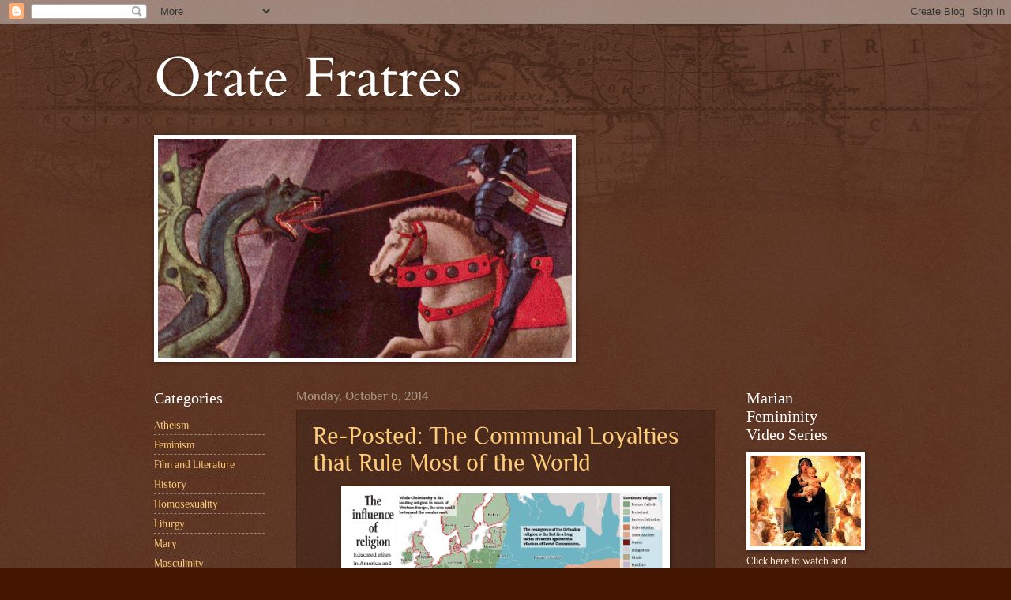

--- FILE ---
content_type: text/html; charset=UTF-8
request_url: https://praybrethren.blogspot.com/
body_size: 38748
content:
<!DOCTYPE html>
<html class='v2' dir='ltr' lang='en'>
<head>
<link href='https://www.blogger.com/static/v1/widgets/335934321-css_bundle_v2.css' rel='stylesheet' type='text/css'/>
<meta content='width=1100' name='viewport'/>
<meta content='text/html; charset=UTF-8' http-equiv='Content-Type'/>
<meta content='blogger' name='generator'/>
<link href='https://praybrethren.blogspot.com/favicon.ico' rel='icon' type='image/x-icon'/>
<link href='http://praybrethren.blogspot.com/' rel='canonical'/>
<link rel="alternate" type="application/atom+xml" title="Orate Fratres - Atom" href="https://praybrethren.blogspot.com/feeds/posts/default" />
<link rel="alternate" type="application/rss+xml" title="Orate Fratres - RSS" href="https://praybrethren.blogspot.com/feeds/posts/default?alt=rss" />
<link rel="service.post" type="application/atom+xml" title="Orate Fratres - Atom" href="https://draft.blogger.com/feeds/497503431749065418/posts/default" />
<link rel="me" href="https://draft.blogger.com/profile/10012777785933071773" />
<!--Can't find substitution for tag [blog.ieCssRetrofitLinks]-->
<meta content='http://praybrethren.blogspot.com/' property='og:url'/>
<meta content='Orate Fratres' property='og:title'/>
<meta content='' property='og:description'/>
<title>Orate Fratres</title>
<style type='text/css'>@font-face{font-family:'Cardo';font-style:normal;font-weight:400;font-display:swap;src:url(//fonts.gstatic.com/s/cardo/v21/wlp_gwjKBV1pqiv_.ttf)format('truetype');}@font-face{font-family:'Philosopher';font-style:normal;font-weight:400;font-display:swap;src:url(//fonts.gstatic.com/s/philosopher/v21/vEFV2_5QCwIS4_Dhez5jcVBp.ttf)format('truetype');}</style>
<style id='page-skin-1' type='text/css'><!--
/*
-----------------------------------------------
Blogger Template Style
Name:     Watermark
Designer: Blogger
URL:      www.blogger.com
----------------------------------------------- */
/* Use this with templates/1ktemplate-*.html */
/* Content
----------------------------------------------- */
body {
font: normal normal 14px Philosopher;
color: #ffeedd;
background: #441500 url(//www.blogblog.com/1kt/watermark/body_background_navigator.png) repeat scroll top left;
}
html body .content-outer {
min-width: 0;
max-width: 100%;
width: 100%;
}
.content-outer {
font-size: 92%;
}
a:link {
text-decoration:none;
color: #ffcc77;
}
a:visited {
text-decoration:none;
color: #ff8866;
}
a:hover {
text-decoration:underline;
color: #ffeecc;
}
.body-fauxcolumns .cap-top {
margin-top: 30px;
background: transparent url(//www.blogblog.com/1kt/watermark/body_overlay_navigator.png) no-repeat scroll top center;
height: 256px;
}
.content-inner {
padding: 0;
}
/* Header
----------------------------------------------- */
.header-inner .Header .titlewrapper,
.header-inner .Header .descriptionwrapper {
padding-left: 20px;
padding-right: 20px;
}
.Header h1 {
font: normal normal 70px Cardo;
color: #ffffff;
text-shadow: 2px 2px rgba(0, 0, 0, .1);
}
.Header h1 a {
color: #ffffff;
}
.Header .description {
font-size: 140%;
color: #aa9988;
}
/* Tabs
----------------------------------------------- */
.tabs-inner .section {
margin: 0 20px;
}
.tabs-inner .PageList, .tabs-inner .LinkList, .tabs-inner .Labels {
margin-left: -11px;
margin-right: -11px;
background-color: transparent;
border-top: 0 solid #ffffff;
border-bottom: 0 solid #ffffff;
-moz-box-shadow: 0 0 0 rgba(0, 0, 0, .3);
-webkit-box-shadow: 0 0 0 rgba(0, 0, 0, .3);
-goog-ms-box-shadow: 0 0 0 rgba(0, 0, 0, .3);
box-shadow: 0 0 0 rgba(0, 0, 0, .3);
}
.tabs-inner .PageList .widget-content,
.tabs-inner .LinkList .widget-content,
.tabs-inner .Labels .widget-content {
margin: -3px -11px;
background: transparent none  no-repeat scroll right;
}
.tabs-inner .widget ul {
padding: 2px 25px;
max-height: 34px;
background: transparent none no-repeat scroll left;
}
.tabs-inner .widget li {
border: none;
}
.tabs-inner .widget li a {
display: inline-block;
padding: .25em 1em;
font: normal normal 20px Georgia, Utopia, 'Palatino Linotype', Palatino, serif;
color: #ffcc77;
border-right: 1px solid #776655;
}
.tabs-inner .widget li:first-child a {
border-left: 1px solid #776655;
}
.tabs-inner .widget li.selected a, .tabs-inner .widget li a:hover {
color: #ffffff;
}
/* Headings
----------------------------------------------- */
h2 {
font: normal normal 20px Georgia, Utopia, 'Palatino Linotype', Palatino, serif;
color: #ffffff;
margin: 0 0 .5em;
}
h2.date-header {
font: normal normal 16px Philosopher;
color: #aa9988;
}
/* Main
----------------------------------------------- */
.main-inner .column-center-inner,
.main-inner .column-left-inner,
.main-inner .column-right-inner {
padding: 0 5px;
}
.main-outer {
margin-top: 0;
background: transparent none no-repeat scroll top left;
}
.main-inner {
padding-top: 30px;
}
.main-cap-top {
position: relative;
}
.main-cap-top .cap-right {
position: absolute;
height: 0;
width: 100%;
bottom: 0;
background: transparent none repeat-x scroll bottom center;
}
.main-cap-top .cap-left {
position: absolute;
height: 245px;
width: 280px;
right: 0;
bottom: 0;
background: transparent none no-repeat scroll bottom left;
}
/* Posts
----------------------------------------------- */
.post-outer {
padding: 15px 20px;
margin: 0 0 25px;
background: transparent url(//www.blogblog.com/1kt/watermark/post_background_navigator.png) repeat scroll top left;
_background-image: none;
border: dotted 1px #332211;
-moz-box-shadow: 0 0 0 rgba(0, 0, 0, .1);
-webkit-box-shadow: 0 0 0 rgba(0, 0, 0, .1);
-goog-ms-box-shadow: 0 0 0 rgba(0, 0, 0, .1);
box-shadow: 0 0 0 rgba(0, 0, 0, .1);
}
h3.post-title {
font: normal normal 30px Philosopher;
margin: 0;
}
.comments h4 {
font: normal normal 30px Philosopher;
margin: 1em 0 0;
}
.post-body {
font-size: 105%;
line-height: 1.5;
position: relative;
}
.post-header {
margin: 0 0 1em;
color: #aa9988;
}
.post-footer {
margin: 10px 0 0;
padding: 10px 0 0;
color: #aa9988;
border-top: dashed 1px #998877;
}
#blog-pager {
font-size: 140%
}
#comments .comment-author {
padding-top: 1.5em;
border-top: dashed 1px #998877;
background-position: 0 1.5em;
}
#comments .comment-author:first-child {
padding-top: 0;
border-top: none;
}
.avatar-image-container {
margin: .2em 0 0;
}
/* Comments
----------------------------------------------- */
.comments .comments-content .icon.blog-author {
background-repeat: no-repeat;
background-image: url([data-uri]);
}
.comments .comments-content .loadmore a {
border-top: 1px solid #998877;
border-bottom: 1px solid #998877;
}
.comments .continue {
border-top: 2px solid #998877;
}
/* Widgets
----------------------------------------------- */
.widget ul, .widget #ArchiveList ul.flat {
padding: 0;
list-style: none;
}
.widget ul li, .widget #ArchiveList ul.flat li {
padding: .35em 0;
text-indent: 0;
border-top: dashed 1px #998877;
}
.widget ul li:first-child, .widget #ArchiveList ul.flat li:first-child {
border-top: none;
}
.widget .post-body ul {
list-style: disc;
}
.widget .post-body ul li {
border: none;
}
.widget .zippy {
color: #998877;
}
.post-body img, .post-body .tr-caption-container, .Profile img, .Image img,
.BlogList .item-thumbnail img {
padding: 5px;
background: #fff;
-moz-box-shadow: 1px 1px 5px rgba(0, 0, 0, .5);
-webkit-box-shadow: 1px 1px 5px rgba(0, 0, 0, .5);
-goog-ms-box-shadow: 1px 1px 5px rgba(0, 0, 0, .5);
box-shadow: 1px 1px 5px rgba(0, 0, 0, .5);
}
.post-body img, .post-body .tr-caption-container {
padding: 8px;
}
.post-body .tr-caption-container {
color: #333333;
}
.post-body .tr-caption-container img {
padding: 0;
background: transparent;
border: none;
-moz-box-shadow: 0 0 0 rgba(0, 0, 0, .1);
-webkit-box-shadow: 0 0 0 rgba(0, 0, 0, .1);
-goog-ms-box-shadow: 0 0 0 rgba(0, 0, 0, .1);
box-shadow: 0 0 0 rgba(0, 0, 0, .1);
}
/* Footer
----------------------------------------------- */
.footer-outer {
color:#ffeedd;
background: #110000 url(https://resources.blogblog.com/blogblog/data/1kt/watermark/body_background_navigator.png) repeat scroll top left;
}
.footer-outer a {
color: #ffcc77;
}
.footer-outer a:visited {
color: #ff8866;
}
.footer-outer a:hover {
color: #ffeecc;
}
.footer-outer .widget h2 {
color: #ffffff;
}
/* Mobile
----------------------------------------------- */
body.mobile  {
background-size: 100% auto;
}
.mobile .body-fauxcolumn-outer {
background: transparent none repeat scroll top left;
}
html .mobile .mobile-date-outer {
border-bottom: none;
background: transparent url(//www.blogblog.com/1kt/watermark/post_background_navigator.png) repeat scroll top left;
_background-image: none;
margin-bottom: 10px;
}
.mobile .main-inner .date-outer {
padding: 0;
}
.mobile .main-inner .date-header {
margin: 10px;
}
.mobile .main-cap-top {
z-index: -1;
}
.mobile .content-outer {
font-size: 100%;
}
.mobile .post-outer {
padding: 10px;
}
.mobile .main-cap-top .cap-left {
background: transparent none no-repeat scroll bottom left;
}
.mobile .body-fauxcolumns .cap-top {
margin: 0;
}
.mobile-link-button {
background: transparent url(//www.blogblog.com/1kt/watermark/post_background_navigator.png) repeat scroll top left;
}
.mobile-link-button a:link, .mobile-link-button a:visited {
color: #ffcc77;
}
.mobile-index-date .date-header {
color: #aa9988;
}
.mobile-index-contents {
color: #ffeedd;
}
.mobile .tabs-inner .section {
margin: 0;
}
.mobile .tabs-inner .PageList {
margin-left: 0;
margin-right: 0;
}
.mobile .tabs-inner .PageList .widget-content {
margin: 0;
color: #ffffff;
background: transparent url(//www.blogblog.com/1kt/watermark/post_background_navigator.png) repeat scroll top left;
}
.mobile .tabs-inner .PageList .widget-content .pagelist-arrow {
border-left: 1px solid #776655;
}

--></style>
<style id='template-skin-1' type='text/css'><!--
body {
min-width: 930px;
}
.content-outer, .content-fauxcolumn-outer, .region-inner {
min-width: 930px;
max-width: 930px;
_width: 930px;
}
.main-inner .columns {
padding-left: 180px;
padding-right: 180px;
}
.main-inner .fauxcolumn-center-outer {
left: 180px;
right: 180px;
/* IE6 does not respect left and right together */
_width: expression(this.parentNode.offsetWidth -
parseInt("180px") -
parseInt("180px") + 'px');
}
.main-inner .fauxcolumn-left-outer {
width: 180px;
}
.main-inner .fauxcolumn-right-outer {
width: 180px;
}
.main-inner .column-left-outer {
width: 180px;
right: 100%;
margin-left: -180px;
}
.main-inner .column-right-outer {
width: 180px;
margin-right: -180px;
}
#layout {
min-width: 0;
}
#layout .content-outer {
min-width: 0;
width: 800px;
}
#layout .region-inner {
min-width: 0;
width: auto;
}
body#layout div.add_widget {
padding: 8px;
}
body#layout div.add_widget a {
margin-left: 32px;
}
--></style>
<link href='https://draft.blogger.com/dyn-css/authorization.css?targetBlogID=497503431749065418&amp;zx=5f3b0a7b-b213-49ca-8f75-add352fe141a' media='none' onload='if(media!=&#39;all&#39;)media=&#39;all&#39;' rel='stylesheet'/><noscript><link href='https://draft.blogger.com/dyn-css/authorization.css?targetBlogID=497503431749065418&amp;zx=5f3b0a7b-b213-49ca-8f75-add352fe141a' rel='stylesheet'/></noscript>
<meta name='google-adsense-platform-account' content='ca-host-pub-1556223355139109'/>
<meta name='google-adsense-platform-domain' content='blogspot.com'/>

</head>
<body class='loading variant-navigator'>
<div class='navbar section' id='navbar' name='Navbar'><div class='widget Navbar' data-version='1' id='Navbar1'><script type="text/javascript">
    function setAttributeOnload(object, attribute, val) {
      if(window.addEventListener) {
        window.addEventListener('load',
          function(){ object[attribute] = val; }, false);
      } else {
        window.attachEvent('onload', function(){ object[attribute] = val; });
      }
    }
  </script>
<div id="navbar-iframe-container"></div>
<script type="text/javascript" src="https://apis.google.com/js/platform.js"></script>
<script type="text/javascript">
      gapi.load("gapi.iframes:gapi.iframes.style.bubble", function() {
        if (gapi.iframes && gapi.iframes.getContext) {
          gapi.iframes.getContext().openChild({
              url: 'https://draft.blogger.com/navbar/497503431749065418?origin\x3dhttps://praybrethren.blogspot.com',
              where: document.getElementById("navbar-iframe-container"),
              id: "navbar-iframe"
          });
        }
      });
    </script><script type="text/javascript">
(function() {
var script = document.createElement('script');
script.type = 'text/javascript';
script.src = '//pagead2.googlesyndication.com/pagead/js/google_top_exp.js';
var head = document.getElementsByTagName('head')[0];
if (head) {
head.appendChild(script);
}})();
</script>
</div></div>
<div itemscope='itemscope' itemtype='http://schema.org/Blog' style='display: none;'>
<meta content='Orate Fratres' itemprop='name'/>
</div>
<div class='body-fauxcolumns'>
<div class='fauxcolumn-outer body-fauxcolumn-outer'>
<div class='cap-top'>
<div class='cap-left'></div>
<div class='cap-right'></div>
</div>
<div class='fauxborder-left'>
<div class='fauxborder-right'></div>
<div class='fauxcolumn-inner'>
</div>
</div>
<div class='cap-bottom'>
<div class='cap-left'></div>
<div class='cap-right'></div>
</div>
</div>
</div>
<div class='content'>
<div class='content-fauxcolumns'>
<div class='fauxcolumn-outer content-fauxcolumn-outer'>
<div class='cap-top'>
<div class='cap-left'></div>
<div class='cap-right'></div>
</div>
<div class='fauxborder-left'>
<div class='fauxborder-right'></div>
<div class='fauxcolumn-inner'>
</div>
</div>
<div class='cap-bottom'>
<div class='cap-left'></div>
<div class='cap-right'></div>
</div>
</div>
</div>
<div class='content-outer'>
<div class='content-cap-top cap-top'>
<div class='cap-left'></div>
<div class='cap-right'></div>
</div>
<div class='fauxborder-left content-fauxborder-left'>
<div class='fauxborder-right content-fauxborder-right'></div>
<div class='content-inner'>
<header>
<div class='header-outer'>
<div class='header-cap-top cap-top'>
<div class='cap-left'></div>
<div class='cap-right'></div>
</div>
<div class='fauxborder-left header-fauxborder-left'>
<div class='fauxborder-right header-fauxborder-right'></div>
<div class='region-inner header-inner'>
<div class='header section' id='header' name='Header'><div class='widget Header' data-version='1' id='Header1'>
<div id='header-inner'>
<div class='titlewrapper'>
<h1 class='title'>
Orate Fratres
</h1>
</div>
<div class='descriptionwrapper'>
<p class='description'><span>
</span></p>
</div>
</div>
</div></div>
</div>
</div>
<div class='header-cap-bottom cap-bottom'>
<div class='cap-left'></div>
<div class='cap-right'></div>
</div>
</div>
</header>
<div class='tabs-outer'>
<div class='tabs-cap-top cap-top'>
<div class='cap-left'></div>
<div class='cap-right'></div>
</div>
<div class='fauxborder-left tabs-fauxborder-left'>
<div class='fauxborder-right tabs-fauxborder-right'></div>
<div class='region-inner tabs-inner'>
<div class='tabs section' id='crosscol' name='Cross-Column'><div class='widget Image' data-version='1' id='Image1'>
<h2>Pray Brethren</h2>
<div class='widget-content'>
<img alt='Pray Brethren' height='277' id='Image1_img' src='https://blogger.googleusercontent.com/img/b/R29vZ2xl/AVvXsEjBGYv3dbyffCwsE2NELldJXfI5K59MBwB7rPZdtZAFXzEfUxQyt2K_fa1AL1PbPFJLZgqQtGnNSvCYzsOUNVdfxYhWhrYU9k3l4A5P97OijxhiQA4PgRg8Pl96uk61EX7CoZtTbppw50I/s748/saint-george-dragon.gif' width='524'/>
<br/>
</div>
<div class='clear'></div>
</div></div>
<div class='tabs no-items section' id='crosscol-overflow' name='Cross-Column 2'></div>
</div>
</div>
<div class='tabs-cap-bottom cap-bottom'>
<div class='cap-left'></div>
<div class='cap-right'></div>
</div>
</div>
<div class='main-outer'>
<div class='main-cap-top cap-top'>
<div class='cap-left'></div>
<div class='cap-right'></div>
</div>
<div class='fauxborder-left main-fauxborder-left'>
<div class='fauxborder-right main-fauxborder-right'></div>
<div class='region-inner main-inner'>
<div class='columns fauxcolumns'>
<div class='fauxcolumn-outer fauxcolumn-center-outer'>
<div class='cap-top'>
<div class='cap-left'></div>
<div class='cap-right'></div>
</div>
<div class='fauxborder-left'>
<div class='fauxborder-right'></div>
<div class='fauxcolumn-inner'>
</div>
</div>
<div class='cap-bottom'>
<div class='cap-left'></div>
<div class='cap-right'></div>
</div>
</div>
<div class='fauxcolumn-outer fauxcolumn-left-outer'>
<div class='cap-top'>
<div class='cap-left'></div>
<div class='cap-right'></div>
</div>
<div class='fauxborder-left'>
<div class='fauxborder-right'></div>
<div class='fauxcolumn-inner'>
</div>
</div>
<div class='cap-bottom'>
<div class='cap-left'></div>
<div class='cap-right'></div>
</div>
</div>
<div class='fauxcolumn-outer fauxcolumn-right-outer'>
<div class='cap-top'>
<div class='cap-left'></div>
<div class='cap-right'></div>
</div>
<div class='fauxborder-left'>
<div class='fauxborder-right'></div>
<div class='fauxcolumn-inner'>
</div>
</div>
<div class='cap-bottom'>
<div class='cap-left'></div>
<div class='cap-right'></div>
</div>
</div>
<!-- corrects IE6 width calculation -->
<div class='columns-inner'>
<div class='column-center-outer'>
<div class='column-center-inner'>
<div class='main section' id='main' name='Main'><div class='widget Blog' data-version='1' id='Blog1'>
<div class='blog-posts hfeed'>

          <div class="date-outer">
        
<h2 class='date-header'><span>Monday, October 6, 2014</span></h2>

          <div class="date-posts">
        
<div class='post-outer'>
<div class='post hentry uncustomized-post-template' itemprop='blogPost' itemscope='itemscope' itemtype='http://schema.org/BlogPosting'>
<meta content='https://blogger.googleusercontent.com/img/b/R29vZ2xl/AVvXsEjONfJRjcStERYHSqPlpELgUOmNVOStsYtMGoz8vclPc1pec5n5zHaPazGCAuMZ8DUDrrw4jZUELTxiFZuAOejW-Xl5AdSQQEutf4CuT_BVneoUBxrGeuhPIs-0cDF_CWsVeVpR1iPrya0/s1600/Tribune+Map.png' itemprop='image_url'/>
<meta content='497503431749065418' itemprop='blogId'/>
<meta content='7145350872837911104' itemprop='postId'/>
<a name='7145350872837911104'></a>
<h3 class='post-title entry-title' itemprop='name'>
<a href='https://praybrethren.blogspot.com/2014/10/re-posted-communal-loyalties-that-rule.html'>Re-Posted: The Communal Loyalties that Rule Most of the World</a>
</h3>
<div class='post-header'>
<div class='post-header-line-1'></div>
</div>
<div class='post-body entry-content' id='post-body-7145350872837911104' itemprop='description articleBody'>
<div class="separator" style="clear: both; text-align: center;">
<a href="https://blogger.googleusercontent.com/img/b/R29vZ2xl/AVvXsEjONfJRjcStERYHSqPlpELgUOmNVOStsYtMGoz8vclPc1pec5n5zHaPazGCAuMZ8DUDrrw4jZUELTxiFZuAOejW-Xl5AdSQQEutf4CuT_BVneoUBxrGeuhPIs-0cDF_CWsVeVpR1iPrya0/s1600/Tribune+Map.png" imageanchor="1" style="margin-left: 1em; margin-right: 1em;"><img border="0" height="230" src="https://blogger.googleusercontent.com/img/b/R29vZ2xl/AVvXsEjONfJRjcStERYHSqPlpELgUOmNVOStsYtMGoz8vclPc1pec5n5zHaPazGCAuMZ8DUDrrw4jZUELTxiFZuAOejW-Xl5AdSQQEutf4CuT_BVneoUBxrGeuhPIs-0cDF_CWsVeVpR1iPrya0/s1600/Tribune+Map.png" width="400" /></a></div>
<br />
In our opening <i>Map on Monday</i> post, we presented the <a href="http://www.praybrethren.blogspot.com/2014/09/re-posted-religious-civilizations-of.html">civilizational map of Samuel Huntington</a>. This week we examine the map printed with <a href="http://www.startribune.com/opinion/commentaries/273260391.html">Dr. David Pence's editorial in the <i>Minneapolis Star Tribune</i></a>. The map (click to enlarge) is more focused than Huntington's. The multicolored key reveals the great religious identities underlying the conflicts between nations in current events. What is the gist of Professor Huntington's argument (that Dr. Pence further extends)? As the bi-polar world order of the Cold War came to an end, man's far deeper religious loyalties emerged to shape the geopolitical order in much of the world.<br />
<br />
The most revealing combination of nations constitute the awakening Orthodox -- Russia, Greece, Serbia, Ukraine, Romania&nbsp;and Bulgaria. In north Africa, the Mideast, and central Asia, Sunni Islam is dominant. Israel and Iran are displayed as two minority religious islands in a Sunni sea, the former Jewish and the latter Shia Muslim. Off the map to the southeast are the nations comprising &nbsp;a third of the world's population: Hindu India and Confucian-Buddhist China.<br />
<br />
Most nations of&nbsp; Europe are colored as Catholics or Protestants. They are also outlined in red and described as "the secular West" by the <i>Star Tribune</i>. Dr. Pence actually refers to this area as the "atheist West." Secular is a designation of time&nbsp;differentiated from Eternal. Secular does not mean atheist. Every nation is secular insofar as it operates in&nbsp;a historical&nbsp;era (the Latin word <i>saeculum </i>refers to the length of a man's general lifespan). Nations are brotherhoods of men so they are <i>spiritual realities,&nbsp;</i>but some nations, like some men,&nbsp;conceive of &nbsp;themselves&nbsp;as&nbsp;beings without God.&nbsp;They are &nbsp;the atheist nations.&nbsp;They are defined not by men sharing military duty but by individuals&nbsp;navigating&nbsp;a boundless godless&nbsp;sea&nbsp;of time and space -- the Modern West. <br />
<br />
There are Christian nations in Europe which we do not place within the atheist boundaries. These include the Catholic nations of Ireland, Hungary, and Poland. Although the Church hierarchy in Ireland&nbsp;has been deeply corrupted, Catholic communal roots still run deep. Her island status has kept Ireland&nbsp;distinct but not immune&nbsp;from the increasingly atheist&nbsp;zeitgeist of the continent. Poland, too, is tempted by the EU/NATO alliance but we attribute this more to Poland's historical memory of Russia than their grasping a modern Western identity. Hungary is much more robust in emerging as a Catholic nation. The land of Saint Stephen -- which also had been crushed by Soviet tanks -- has welcomed the awakening Orthodox Russia as a fellow Christian brother confronting the confusions of the West.<br />
<br />
Understanding the religious loyalties that shape nations is&nbsp;no longer&nbsp;simply a religious matter. It is&nbsp;a geopolitical necessity.<br />
<br />
<br />
<i>This article, written by A. Joseph Lynch, originally appeared on the <a href="http://www.doctorpence.blogspot.com/">Anthropology of Accord</a> on September 15, 2014 </i>
<div style='clear: both;'></div>
</div>
<div class='post-footer'>
<div class='post-footer-line post-footer-line-1'>
<span class='post-author vcard'>
Posted by
<span class='fn' itemprop='author' itemscope='itemscope' itemtype='http://schema.org/Person'>
<meta content='https://draft.blogger.com/profile/10012777785933071773' itemprop='url'/>
<a class='g-profile' href='https://draft.blogger.com/profile/10012777785933071773' rel='author' title='author profile'>
<span itemprop='name'>Andrew Lynch</span>
</a>
</span>
</span>
<span class='post-timestamp'>
at
<meta content='http://praybrethren.blogspot.com/2014/10/re-posted-communal-loyalties-that-rule.html' itemprop='url'/>
<a class='timestamp-link' href='https://praybrethren.blogspot.com/2014/10/re-posted-communal-loyalties-that-rule.html' rel='bookmark' title='permanent link'><abbr class='published' itemprop='datePublished' title='2014-10-06T06:00:00-05:00'>6:00&#8239;AM</abbr></a>
</span>
<span class='post-comment-link'>
<a class='comment-link' href='https://praybrethren.blogspot.com/2014/10/re-posted-communal-loyalties-that-rule.html#comment-form' onclick=''>
No comments:
  </a>
</span>
<span class='post-icons'>
<span class='item-control blog-admin pid-2001031714'>
<a href='https://draft.blogger.com/post-edit.g?blogID=497503431749065418&postID=7145350872837911104&from=pencil' title='Edit Post'>
<img alt='' class='icon-action' height='18' src='https://resources.blogblog.com/img/icon18_edit_allbkg.gif' width='18'/>
</a>
</span>
</span>
<div class='post-share-buttons goog-inline-block'>
<a class='goog-inline-block share-button sb-email' href='https://draft.blogger.com/share-post.g?blogID=497503431749065418&postID=7145350872837911104&target=email' target='_blank' title='Email This'><span class='share-button-link-text'>Email This</span></a><a class='goog-inline-block share-button sb-blog' href='https://draft.blogger.com/share-post.g?blogID=497503431749065418&postID=7145350872837911104&target=blog' onclick='window.open(this.href, "_blank", "height=270,width=475"); return false;' target='_blank' title='BlogThis!'><span class='share-button-link-text'>BlogThis!</span></a><a class='goog-inline-block share-button sb-twitter' href='https://draft.blogger.com/share-post.g?blogID=497503431749065418&postID=7145350872837911104&target=twitter' target='_blank' title='Share to X'><span class='share-button-link-text'>Share to X</span></a><a class='goog-inline-block share-button sb-facebook' href='https://draft.blogger.com/share-post.g?blogID=497503431749065418&postID=7145350872837911104&target=facebook' onclick='window.open(this.href, "_blank", "height=430,width=640"); return false;' target='_blank' title='Share to Facebook'><span class='share-button-link-text'>Share to Facebook</span></a><a class='goog-inline-block share-button sb-pinterest' href='https://draft.blogger.com/share-post.g?blogID=497503431749065418&postID=7145350872837911104&target=pinterest' target='_blank' title='Share to Pinterest'><span class='share-button-link-text'>Share to Pinterest</span></a>
</div>
</div>
<div class='post-footer-line post-footer-line-2'>
<span class='post-labels'>
</span>
</div>
<div class='post-footer-line post-footer-line-3'>
<span class='post-location'>
</span>
</div>
</div>
</div>
</div>

          </div></div>
        

          <div class="date-outer">
        
<h2 class='date-header'><span>Friday, September 19, 2014</span></h2>

          <div class="date-posts">
        
<div class='post-outer'>
<div class='post hentry uncustomized-post-template' itemprop='blogPost' itemscope='itemscope' itemtype='http://schema.org/BlogPosting'>
<meta content='https://blogger.googleusercontent.com/img/b/R29vZ2xl/AVvXsEge-7S0_lbmR0fI_aEnnSW4fjNEkBOhjFhfzuXbEOvpeZem0rU34YnEv4bTH_hUFm5bHIURjdThEeh8TxsiI5CapHrHv4qoL8yHDChE-geUZHfrlYs9NO71lti-v1PzhKIbLjw4tVNiSmQ/s1600/Top+10+Muslim+Countries+by+Population.jpg' itemprop='image_url'/>
<meta content='497503431749065418' itemprop='blogId'/>
<meta content='7888263697105009689' itemprop='postId'/>
<a name='7888263697105009689'></a>
<h3 class='post-title entry-title' itemprop='name'>
<a href='https://praybrethren.blogspot.com/2014/09/re-posted-ten-most-populous-muslim.html'>Re-Posted: Ten Most Populous Muslim Nations</a>
</h3>
<div class='post-header'>
<div class='post-header-line-1'></div>
</div>
<div class='post-body entry-content' id='post-body-7888263697105009689' itemprop='description articleBody'>
<div class="separator" style="clear: both; text-align: center;">
<a href="https://blogger.googleusercontent.com/img/b/R29vZ2xl/AVvXsEge-7S0_lbmR0fI_aEnnSW4fjNEkBOhjFhfzuXbEOvpeZem0rU34YnEv4bTH_hUFm5bHIURjdThEeh8TxsiI5CapHrHv4qoL8yHDChE-geUZHfrlYs9NO71lti-v1PzhKIbLjw4tVNiSmQ/s1600/Top+10+Muslim+Countries+by+Population.jpg" imageanchor="1" style="margin-left: 1em; margin-right: 1em;"><img border="0" height="196" src="https://blogger.googleusercontent.com/img/b/R29vZ2xl/AVvXsEge-7S0_lbmR0fI_aEnnSW4fjNEkBOhjFhfzuXbEOvpeZem0rU34YnEv4bTH_hUFm5bHIURjdThEeh8TxsiI5CapHrHv4qoL8yHDChE-geUZHfrlYs9NO71lti-v1PzhKIbLjw4tVNiSmQ/s1600/Top+10+Muslim+Countries+by+Population.jpg" width="400" /></a></div>
<br />
The above map (click to enlarge) displays the ten most populous Muslim nations in the world. Surprisingly enough, there is only one Mideast Arab nation highlighted on this map - Egypt - and this nation is ranked only #6 on the list. In fact, the top five Muslim nations (Indonesia, India, Pakistan, Bangladesh, and Nigeria) are not even located in the Mideast. While the vast majority of Muslim nations are Sunni Muslim, Iran (ranked #7) stands apart as the one Shiite nation on this map. Turkey (ranked #8) sits astride Europe and the Mideast -- but given its status as ethnically Turkic, Turkey stands apart from the ethnically Arab Sunni nations to its south.<br />
<br />
Maps such as this should help us begin to dispel the myth of Islam as predominantly Arab and Mideastern.<br />
<br />
<i style="text-align: right;">This article, written by A. Joseph Lynch, originally appeared on the <a href="http://www.doctorpence.blogspot.com/2014/09/map-on-monday-ten-most-populous-muslim.html">Anthropology of Accord</a> on September 8, 2014&nbsp;</i><br />
<div style="text-align: right;">
<br /></div>
<div style='clear: both;'></div>
</div>
<div class='post-footer'>
<div class='post-footer-line post-footer-line-1'>
<span class='post-author vcard'>
Posted by
<span class='fn' itemprop='author' itemscope='itemscope' itemtype='http://schema.org/Person'>
<meta content='https://draft.blogger.com/profile/10012777785933071773' itemprop='url'/>
<a class='g-profile' href='https://draft.blogger.com/profile/10012777785933071773' rel='author' title='author profile'>
<span itemprop='name'>Andrew Lynch</span>
</a>
</span>
</span>
<span class='post-timestamp'>
at
<meta content='http://praybrethren.blogspot.com/2014/09/re-posted-ten-most-populous-muslim.html' itemprop='url'/>
<a class='timestamp-link' href='https://praybrethren.blogspot.com/2014/09/re-posted-ten-most-populous-muslim.html' rel='bookmark' title='permanent link'><abbr class='published' itemprop='datePublished' title='2014-09-19T21:30:00-05:00'>9:30&#8239;PM</abbr></a>
</span>
<span class='post-comment-link'>
<a class='comment-link' href='https://praybrethren.blogspot.com/2014/09/re-posted-ten-most-populous-muslim.html#comment-form' onclick=''>
No comments:
  </a>
</span>
<span class='post-icons'>
<span class='item-control blog-admin pid-2001031714'>
<a href='https://draft.blogger.com/post-edit.g?blogID=497503431749065418&postID=7888263697105009689&from=pencil' title='Edit Post'>
<img alt='' class='icon-action' height='18' src='https://resources.blogblog.com/img/icon18_edit_allbkg.gif' width='18'/>
</a>
</span>
</span>
<div class='post-share-buttons goog-inline-block'>
<a class='goog-inline-block share-button sb-email' href='https://draft.blogger.com/share-post.g?blogID=497503431749065418&postID=7888263697105009689&target=email' target='_blank' title='Email This'><span class='share-button-link-text'>Email This</span></a><a class='goog-inline-block share-button sb-blog' href='https://draft.blogger.com/share-post.g?blogID=497503431749065418&postID=7888263697105009689&target=blog' onclick='window.open(this.href, "_blank", "height=270,width=475"); return false;' target='_blank' title='BlogThis!'><span class='share-button-link-text'>BlogThis!</span></a><a class='goog-inline-block share-button sb-twitter' href='https://draft.blogger.com/share-post.g?blogID=497503431749065418&postID=7888263697105009689&target=twitter' target='_blank' title='Share to X'><span class='share-button-link-text'>Share to X</span></a><a class='goog-inline-block share-button sb-facebook' href='https://draft.blogger.com/share-post.g?blogID=497503431749065418&postID=7888263697105009689&target=facebook' onclick='window.open(this.href, "_blank", "height=430,width=640"); return false;' target='_blank' title='Share to Facebook'><span class='share-button-link-text'>Share to Facebook</span></a><a class='goog-inline-block share-button sb-pinterest' href='https://draft.blogger.com/share-post.g?blogID=497503431749065418&postID=7888263697105009689&target=pinterest' target='_blank' title='Share to Pinterest'><span class='share-button-link-text'>Share to Pinterest</span></a>
</div>
</div>
<div class='post-footer-line post-footer-line-2'>
<span class='post-labels'>
</span>
</div>
<div class='post-footer-line post-footer-line-3'>
<span class='post-location'>
</span>
</div>
</div>
</div>
</div>

          </div></div>
        

          <div class="date-outer">
        
<h2 class='date-header'><span>Friday, September 12, 2014</span></h2>

          <div class="date-posts">
        
<div class='post-outer'>
<div class='post hentry uncustomized-post-template' itemprop='blogPost' itemscope='itemscope' itemtype='http://schema.org/BlogPosting'>
<meta content='https://blogger.googleusercontent.com/img/b/R29vZ2xl/AVvXsEgrnRfY2FQ4cFy8_EMWU8iDamtMEaYn_A3g1fRrKNDuDJbERPLkLoocDA7Hxb91A7Fc5JqOO-07B6gzVolPbatSg9MqO0F7jvjMAd8rzFFzulFuJcnKxqksaREy47e-1JXWUhrKq_0s4SA/s1600/Clash+of+Civs+Map.jpg' itemprop='image_url'/>
<meta content='497503431749065418' itemprop='blogId'/>
<meta content='7360262505754753945' itemprop='postId'/>
<a name='7360262505754753945'></a>
<h3 class='post-title entry-title' itemprop='name'>
<a href='https://praybrethren.blogspot.com/2014/09/re-posted-religious-civilizations-of.html'>Re-Posted: Religious Civilizations of Samuel Huntington</a>
</h3>
<div class='post-header'>
<div class='post-header-line-1'></div>
</div>
<div class='post-body entry-content' id='post-body-7360262505754753945' itemprop='description articleBody'>
In his 1996 work entitled <i><a href="http://www.amazon.com/Clash-Civilizations-Remaking-World-Order/dp/1451628978/ref=sr_sp-atf_title_1_1?ie=UTF8&amp;qid=1409095243&amp;sr=8-1&amp;keywords=clash+of+civilizations+samuel+huntington">Clash of Civilizations and the Remaking of World Order</a></i>, the political scientist Samuel Huntington proposed the following world&nbsp;map structured primarily by religious loyalties: <br />
<br />
<div class="separator" style="clear: both; text-align: center;">
<a href="https://blogger.googleusercontent.com/img/b/R29vZ2xl/AVvXsEgrnRfY2FQ4cFy8_EMWU8iDamtMEaYn_A3g1fRrKNDuDJbERPLkLoocDA7Hxb91A7Fc5JqOO-07B6gzVolPbatSg9MqO0F7jvjMAd8rzFFzulFuJcnKxqksaREy47e-1JXWUhrKq_0s4SA/s1600/Clash+of+Civs+Map.jpg" imageanchor="1" style="margin-left: 1em; margin-right: 1em;"><img border="0" height="185" src="https://blogger.googleusercontent.com/img/b/R29vZ2xl/AVvXsEgrnRfY2FQ4cFy8_EMWU8iDamtMEaYn_A3g1fRrKNDuDJbERPLkLoocDA7Hxb91A7Fc5JqOO-07B6gzVolPbatSg9MqO0F7jvjMAd8rzFFzulFuJcnKxqksaREy47e-1JXWUhrKq_0s4SA/s1600/Clash+of+Civs+Map.jpg" width="400" /></a></div>
<br />
Huntington argued that from the bi-polar world order of the Cold War, a civilizational world order would emerge built on the foundations of religion. One clear example of this may be seen in the Islamic civilization (spreading across north Africa, through the Mideast, and on to Indonesia). Others are found in the Hindu nation of India and the emerging Orthodox civilization binding together much of the old Soviet Union.<br />
<br />
<i>Civilizational fault lines&nbsp;</i> divide one civilization from another. Huntington uses the term<i> fault line</i> here because he argues that civilizational&nbsp;conflict will often occur geographically where one civilization meets another. It is precisely along such a boundary that one civilization clashes with another and where local conflict may easily widen to other parts of the same fault line. Huntington applied this concept to the conflict in Yugoslavia where Orthodox, Catholic, and Muslim civilizations met and the first post-Cold War European conflict broke out. We may also consider the current conflict in Ukraine in terms of Huntington's civilizational&nbsp;thesis. <br />
<br />
Sometimes a civilizational&nbsp;fault line <i>runs through a nation</i>. In this case, one part of a country belongs to a civilization that the other part does not. This was exactly the situation with the nation of Sudan, which was divided into a Muslim north and a Christian south. Huntington's map above -- though made in the 1990s -- accurately predicted the 2011 emergence of South Sudan as a separate nation from the Muslim-dominated northern Sudan.<br />
<br />
The late professor's map, however, is not without its issues. Perhaps the gravest problem is Huntington's insistence in defining western Europe, the United States, Canada, Australia, etc. as the non-religious secular West. Thus after treating the world in largely religious terms, Huntington fails to apply the same treatment to western Europe and those nations who have deep colonial-immigrant ties to western Europe. This is certainly a comment on the world view linking Harvard Square to European bureaucrats.<br />
<br />
We would paint most of Europe as atheist. We would link Britain, Australia, and Canada as English-speaking atheist. We would color America as Christian -- understanding that she can be tempted into the two atheist camps. Latin America is made up of Catholic nations who are less seduced now by the Marxist siren, but falling for the atheism of the sexual revolutionaries and globalized bureaucrats. Africa below the northern Muslim belt should be painted as Christian and ethnic. We would mark Hungary, Lithuania, Poland, Croatia, and Ireland as Catholic nations. We will publish our variant of this map at a later date.<br />
<br />
Despite its limitations, Samuel Huntington's conception of the world -- and that map inspired by it -- should be familiar to all those who look at the globe and seek to better understand the nations.<br />
<br />
<div style="text-align: right;">
<i>This article, written by A. Joseph Lynch, originally appeared on the <a href="http://www.doctorpence.blogspot.com/2014/08/map-on-monday-religious-civilizations.html">Anthropology of Accord</a>&nbsp;on August 25, 2014&nbsp;</i></div>
<div style='clear: both;'></div>
</div>
<div class='post-footer'>
<div class='post-footer-line post-footer-line-1'>
<span class='post-author vcard'>
Posted by
<span class='fn' itemprop='author' itemscope='itemscope' itemtype='http://schema.org/Person'>
<meta content='https://draft.blogger.com/profile/10012777785933071773' itemprop='url'/>
<a class='g-profile' href='https://draft.blogger.com/profile/10012777785933071773' rel='author' title='author profile'>
<span itemprop='name'>Andrew Lynch</span>
</a>
</span>
</span>
<span class='post-timestamp'>
at
<meta content='http://praybrethren.blogspot.com/2014/09/re-posted-religious-civilizations-of.html' itemprop='url'/>
<a class='timestamp-link' href='https://praybrethren.blogspot.com/2014/09/re-posted-religious-civilizations-of.html' rel='bookmark' title='permanent link'><abbr class='published' itemprop='datePublished' title='2014-09-12T21:28:00-05:00'>9:28&#8239;PM</abbr></a>
</span>
<span class='post-comment-link'>
<a class='comment-link' href='https://praybrethren.blogspot.com/2014/09/re-posted-religious-civilizations-of.html#comment-form' onclick=''>
No comments:
  </a>
</span>
<span class='post-icons'>
<span class='item-control blog-admin pid-2001031714'>
<a href='https://draft.blogger.com/post-edit.g?blogID=497503431749065418&postID=7360262505754753945&from=pencil' title='Edit Post'>
<img alt='' class='icon-action' height='18' src='https://resources.blogblog.com/img/icon18_edit_allbkg.gif' width='18'/>
</a>
</span>
</span>
<div class='post-share-buttons goog-inline-block'>
<a class='goog-inline-block share-button sb-email' href='https://draft.blogger.com/share-post.g?blogID=497503431749065418&postID=7360262505754753945&target=email' target='_blank' title='Email This'><span class='share-button-link-text'>Email This</span></a><a class='goog-inline-block share-button sb-blog' href='https://draft.blogger.com/share-post.g?blogID=497503431749065418&postID=7360262505754753945&target=blog' onclick='window.open(this.href, "_blank", "height=270,width=475"); return false;' target='_blank' title='BlogThis!'><span class='share-button-link-text'>BlogThis!</span></a><a class='goog-inline-block share-button sb-twitter' href='https://draft.blogger.com/share-post.g?blogID=497503431749065418&postID=7360262505754753945&target=twitter' target='_blank' title='Share to X'><span class='share-button-link-text'>Share to X</span></a><a class='goog-inline-block share-button sb-facebook' href='https://draft.blogger.com/share-post.g?blogID=497503431749065418&postID=7360262505754753945&target=facebook' onclick='window.open(this.href, "_blank", "height=430,width=640"); return false;' target='_blank' title='Share to Facebook'><span class='share-button-link-text'>Share to Facebook</span></a><a class='goog-inline-block share-button sb-pinterest' href='https://draft.blogger.com/share-post.g?blogID=497503431749065418&postID=7360262505754753945&target=pinterest' target='_blank' title='Share to Pinterest'><span class='share-button-link-text'>Share to Pinterest</span></a>
</div>
</div>
<div class='post-footer-line post-footer-line-2'>
<span class='post-labels'>
</span>
</div>
<div class='post-footer-line post-footer-line-3'>
<span class='post-location'>
</span>
</div>
</div>
</div>
</div>

          </div></div>
        

          <div class="date-outer">
        
<h2 class='date-header'><span>Saturday, February 22, 2014</span></h2>

          <div class="date-posts">
        
<div class='post-outer'>
<div class='post hentry uncustomized-post-template' itemprop='blogPost' itemscope='itemscope' itemtype='http://schema.org/BlogPosting'>
<meta content='https://i.ytimg.com/vi/YOjKFT1yhf0/hqdefault.jpg' itemprop='image_url'/>
<meta content='497503431749065418' itemprop='blogId'/>
<meta content='6045278799553900996' itemprop='postId'/>
<a name='6045278799553900996'></a>
<h3 class='post-title entry-title' itemprop='name'>
<a href='https://praybrethren.blogspot.com/2014/02/the-nations-of-buddhist-world-short.html'>The Nations of the Buddhist World: Short Videos from Stratfor</a>
</h3>
<div class='post-header'>
<div class='post-header-line-1'></div>
</div>
<div class='post-body entry-content' id='post-body-6045278799553900996' itemprop='description articleBody'>
Stratfor - short for Strategic Forecasting, Inc. - is a private global intelligence company that offers geopolitical insight into the interplay of nations. Of the following short (2-4 minute) videos, each provides the viewer with a specific nation, along with its basic history, geography, culture, and geopolitical allies and adversaries. <br />
<br />
<br />
<iframe width="480" height="390" src="//www.youtube.com/embed/YOjKFT1yhf0" frameborder="0" allowfullscreen></iframe>
<br />
<br />
<iframe width="480" height="390" src="//www.youtube.com/embed/Ito-3kZjpAY" frameborder="0" allowfullscreen></iframe>
<br />
<br />
<iframe width="480" height="390" src="//www.youtube.com/embed/NPbov3zeivA" frameborder="0" allowfullscreen></iframe>
<br />
<br />
<iframe width="480" height="390" src="//www.youtube.com/embed/Pi6pmdOYGXk" frameborder="0" allowfullscreen></iframe>
<br />
<br />
<iframe width="480" height="390" src="//www.youtube.com/embed/85rvUc6SP0E" frameborder="0" allowfullscreen></iframe>
<div style='clear: both;'></div>
</div>
<div class='post-footer'>
<div class='post-footer-line post-footer-line-1'>
<span class='post-author vcard'>
Posted by
<span class='fn' itemprop='author' itemscope='itemscope' itemtype='http://schema.org/Person'>
<meta content='https://draft.blogger.com/profile/10012777785933071773' itemprop='url'/>
<a class='g-profile' href='https://draft.blogger.com/profile/10012777785933071773' rel='author' title='author profile'>
<span itemprop='name'>Andrew Lynch</span>
</a>
</span>
</span>
<span class='post-timestamp'>
at
<meta content='http://praybrethren.blogspot.com/2014/02/the-nations-of-buddhist-world-short.html' itemprop='url'/>
<a class='timestamp-link' href='https://praybrethren.blogspot.com/2014/02/the-nations-of-buddhist-world-short.html' rel='bookmark' title='permanent link'><abbr class='published' itemprop='datePublished' title='2014-02-22T18:59:00-06:00'>6:59&#8239;PM</abbr></a>
</span>
<span class='post-comment-link'>
<a class='comment-link' href='https://praybrethren.blogspot.com/2014/02/the-nations-of-buddhist-world-short.html#comment-form' onclick=''>
No comments:
  </a>
</span>
<span class='post-icons'>
<span class='item-control blog-admin pid-2001031714'>
<a href='https://draft.blogger.com/post-edit.g?blogID=497503431749065418&postID=6045278799553900996&from=pencil' title='Edit Post'>
<img alt='' class='icon-action' height='18' src='https://resources.blogblog.com/img/icon18_edit_allbkg.gif' width='18'/>
</a>
</span>
</span>
<div class='post-share-buttons goog-inline-block'>
<a class='goog-inline-block share-button sb-email' href='https://draft.blogger.com/share-post.g?blogID=497503431749065418&postID=6045278799553900996&target=email' target='_blank' title='Email This'><span class='share-button-link-text'>Email This</span></a><a class='goog-inline-block share-button sb-blog' href='https://draft.blogger.com/share-post.g?blogID=497503431749065418&postID=6045278799553900996&target=blog' onclick='window.open(this.href, "_blank", "height=270,width=475"); return false;' target='_blank' title='BlogThis!'><span class='share-button-link-text'>BlogThis!</span></a><a class='goog-inline-block share-button sb-twitter' href='https://draft.blogger.com/share-post.g?blogID=497503431749065418&postID=6045278799553900996&target=twitter' target='_blank' title='Share to X'><span class='share-button-link-text'>Share to X</span></a><a class='goog-inline-block share-button sb-facebook' href='https://draft.blogger.com/share-post.g?blogID=497503431749065418&postID=6045278799553900996&target=facebook' onclick='window.open(this.href, "_blank", "height=430,width=640"); return false;' target='_blank' title='Share to Facebook'><span class='share-button-link-text'>Share to Facebook</span></a><a class='goog-inline-block share-button sb-pinterest' href='https://draft.blogger.com/share-post.g?blogID=497503431749065418&postID=6045278799553900996&target=pinterest' target='_blank' title='Share to Pinterest'><span class='share-button-link-text'>Share to Pinterest</span></a>
</div>
</div>
<div class='post-footer-line post-footer-line-2'>
<span class='post-labels'>
Labels:
<a href='https://praybrethren.blogspot.com/search/label/The%20Nations' rel='tag'>The Nations</a>,
<a href='https://praybrethren.blogspot.com/search/label/Videos' rel='tag'>Videos</a>
</span>
</div>
<div class='post-footer-line post-footer-line-3'>
<span class='post-location'>
</span>
</div>
</div>
</div>
</div>
<div class='post-outer'>
<div class='post hentry uncustomized-post-template' itemprop='blogPost' itemscope='itemscope' itemtype='http://schema.org/BlogPosting'>
<meta content='https://i.ytimg.com/vi/Nbci3xPbmU8/hqdefault.jpg' itemprop='image_url'/>
<meta content='497503431749065418' itemprop='blogId'/>
<meta content='7247573914306273673' itemprop='postId'/>
<a name='7247573914306273673'></a>
<h3 class='post-title entry-title' itemprop='name'>
<a href='https://praybrethren.blogspot.com/2014/02/the-nations-of-christian-africa-short.html'>The Nations of Christian Africa: Short Videos from Stratfor</a>
</h3>
<div class='post-header'>
<div class='post-header-line-1'></div>
</div>
<div class='post-body entry-content' id='post-body-7247573914306273673' itemprop='description articleBody'>
Stratfor - short for Strategic Forecasting, Inc. - is a private global intelligence company that offers geopolitical insight into the interplay of nations. Of the following short (2-4 minute) videos, each&nbsp;provides the viewer with a specific nation, along with its basic history, geography, culture, and geopolitical allies and adversaries.
<br />
<br />
<iframe allowfullscreen="" frameborder="0" height="390" src="//www.youtube.com/embed/Nbci3xPbmU8" width="480"></iframe>

<br />
<iframe allowfullscreen="" frameborder="0" height="390" src="//www.youtube.com/embed/gjOX9hGEx7Y" width="480"></iframe>

<br />
<iframe allowfullscreen="" frameborder="0" height="390" src="//www.youtube.com/embed/eP2EmglUeIQ" width="480"></iframe>

<br />
<iframe allowfullscreen="" frameborder="0" height="390" src="//www.youtube.com/embed/_KfNaE6WlxQ" width="480"></iframe>

<br />
<iframe allowfullscreen="" frameborder="0" height="390" src="//www.youtube.com/embed/irn2SWBRZWQ" width="480"></iframe>
<div style='clear: both;'></div>
</div>
<div class='post-footer'>
<div class='post-footer-line post-footer-line-1'>
<span class='post-author vcard'>
Posted by
<span class='fn' itemprop='author' itemscope='itemscope' itemtype='http://schema.org/Person'>
<meta content='https://draft.blogger.com/profile/10012777785933071773' itemprop='url'/>
<a class='g-profile' href='https://draft.blogger.com/profile/10012777785933071773' rel='author' title='author profile'>
<span itemprop='name'>Andrew Lynch</span>
</a>
</span>
</span>
<span class='post-timestamp'>
at
<meta content='http://praybrethren.blogspot.com/2014/02/the-nations-of-christian-africa-short.html' itemprop='url'/>
<a class='timestamp-link' href='https://praybrethren.blogspot.com/2014/02/the-nations-of-christian-africa-short.html' rel='bookmark' title='permanent link'><abbr class='published' itemprop='datePublished' title='2014-02-22T18:31:00-06:00'>6:31&#8239;PM</abbr></a>
</span>
<span class='post-comment-link'>
<a class='comment-link' href='https://praybrethren.blogspot.com/2014/02/the-nations-of-christian-africa-short.html#comment-form' onclick=''>
No comments:
  </a>
</span>
<span class='post-icons'>
<span class='item-control blog-admin pid-2001031714'>
<a href='https://draft.blogger.com/post-edit.g?blogID=497503431749065418&postID=7247573914306273673&from=pencil' title='Edit Post'>
<img alt='' class='icon-action' height='18' src='https://resources.blogblog.com/img/icon18_edit_allbkg.gif' width='18'/>
</a>
</span>
</span>
<div class='post-share-buttons goog-inline-block'>
<a class='goog-inline-block share-button sb-email' href='https://draft.blogger.com/share-post.g?blogID=497503431749065418&postID=7247573914306273673&target=email' target='_blank' title='Email This'><span class='share-button-link-text'>Email This</span></a><a class='goog-inline-block share-button sb-blog' href='https://draft.blogger.com/share-post.g?blogID=497503431749065418&postID=7247573914306273673&target=blog' onclick='window.open(this.href, "_blank", "height=270,width=475"); return false;' target='_blank' title='BlogThis!'><span class='share-button-link-text'>BlogThis!</span></a><a class='goog-inline-block share-button sb-twitter' href='https://draft.blogger.com/share-post.g?blogID=497503431749065418&postID=7247573914306273673&target=twitter' target='_blank' title='Share to X'><span class='share-button-link-text'>Share to X</span></a><a class='goog-inline-block share-button sb-facebook' href='https://draft.blogger.com/share-post.g?blogID=497503431749065418&postID=7247573914306273673&target=facebook' onclick='window.open(this.href, "_blank", "height=430,width=640"); return false;' target='_blank' title='Share to Facebook'><span class='share-button-link-text'>Share to Facebook</span></a><a class='goog-inline-block share-button sb-pinterest' href='https://draft.blogger.com/share-post.g?blogID=497503431749065418&postID=7247573914306273673&target=pinterest' target='_blank' title='Share to Pinterest'><span class='share-button-link-text'>Share to Pinterest</span></a>
</div>
</div>
<div class='post-footer-line post-footer-line-2'>
<span class='post-labels'>
Labels:
<a href='https://praybrethren.blogspot.com/search/label/The%20Nations' rel='tag'>The Nations</a>,
<a href='https://praybrethren.blogspot.com/search/label/Videos' rel='tag'>Videos</a>
</span>
</div>
<div class='post-footer-line post-footer-line-3'>
<span class='post-location'>
</span>
</div>
</div>
</div>
</div>

          </div></div>
        

          <div class="date-outer">
        
<h2 class='date-header'><span>Monday, February 17, 2014</span></h2>

          <div class="date-posts">
        
<div class='post-outer'>
<div class='post hentry uncustomized-post-template' itemprop='blogPost' itemscope='itemscope' itemtype='http://schema.org/BlogPosting'>
<meta content='497503431749065418' itemprop='blogId'/>
<meta content='3533708289500733286' itemprop='postId'/>
<a name='3533708289500733286'></a>
<h3 class='post-title entry-title' itemprop='name'>
<a href='https://praybrethren.blogspot.com/2014/02/guardini-on-adoration.html'>Guardini on Adoration</a>
</h3>
<div class='post-header'>
<div class='post-header-line-1'></div>
</div>
<div class='post-body entry-content' id='post-body-3533708289500733286' itemprop='description articleBody'>
In his book on the <em>Apocalypse of St. John</em>, Romano Guardini devoted a chapter to the topic of adoration. In it he reflects on the nature of God and the act of adoration as the proper response to our Creator. Adoration becomes an act of the <em>mind</em>&nbsp;embracing truth, of the <em>will</em> directing&nbsp;us to our true beatitude,&nbsp;and of the <em>body</em> in kneeling. Adoration for Guardini&nbsp;<em>establishes the true order of things</em>.<br />
<br />
Guardini's writes: <br />
<blockquote>
<em>In adoration angels bow before their divine Lord, the creature before his Creator. But how and why? Not as a man who journeys on the sea in a frail boat and is compelled to bow before a storm. Not as a physician who has fought for the life of a man and is obliged to acknowledge himself helpless before the advance of disease. In both cases this would mean bowing to a superior force. But certainly not adoration.... The angels, the elders, the four living creatures prostrate themselves before God for a very different reason, not only because He is all-powerful, but because He is worthy.</em><br />
<em></em><br />
<em>This thought it is which determines our relation to God, and we must understand it well. We are as nothing before Him, nevertheless we have the dignity of our personality. Not from ourselves, but from Him. Yet a dignity which is really ours. And it places an obligation upon us. Before a God who were only power, we could not bow low, we could only submit. But God is not mere power, He is mind as well. As great as is God's power, just so great is His truth. As perfect as is His sovereignty, just so perfect is His justice. As truly as He is real, just as truly is He holy.... The hymn of the Mass, called the Gloria from its opening word, contains an expression which at first may appear meaningless. "We thank Thee for Thy great glory." What does that mean? Do we not thank a person for what he gives, rather than for what he is"? But the words express the thought exactly. That God exists and that He is what He is constitutes no mere necessity, or fact, but a grace and a blessing. Yes, it is true. we are permitted to thank Him for His mere being. </em><br />
<em></em><br />
<em>And here lies the root of adoration. It is the bowing down of all creation before God, not only because He is all-powerful, but because He is worthy as well. </em><br />
<em></em><br />
<em>A great and blessed mystery is adoration. In it man fulfills his ultimate obligation to God and at the same time safeguards his own soundness, for it is the instrument of truth. Adoration is not merely all act by which we reach out to the knowledge of God, but a movement of man's whole being. The very foundation, the pillar, the arch, the essence of all truth is -- God is God; man is man....</em><br />
<em></em><br />
<em>Adoration is the safeguard of our mental health, of our inmost intellectual soundness. But what do we mean by that? Can the mind of a man fall ill? It can indeed.... Illness of the spirit finds entrance only in so far as it reaches the mind's seat of health, of soundness, namely, truth and justice. A man's mind falls ill when he relinquishes his hold on truth-not by lying, though he lie often, for in that case the injury to the spirit can be repaired by contrition and the renewal of good will-but by an inward revolt from truth. True illness of the mind and spirit sets in when a man no longer cherishes truth but despises it, when he uses it as a means to his own ends, when, in the depths of his soul, truth ceases to be to him the primary, the most important concern. In such a case, a man may not appear ill, indeed he may be functioning efficiently and successfully. But the order of his being is deranged. The scales with which he measures are out of balance. He no longer distinguishes between ends and means. He can no longer tell the destination from the way. He has lost the inner certainty of direction. He lacks answers to those final questions&#8212;why? For what purpose? And his whole being is affected. </em><br />
<em></em><br />
<em>What has all this to do with adoration? In fact everything. For the man who worships God will never risk losing his balance entirely. Whoever adores God in his heart and mind and also, when the moment arises, in actual practice, is being truly protected. He may make many mistakes, he may be deeply bewildered and shaken, but in the last analysis the order and direction of his life are secure.</em><br />
<em></em><br />
<em>We do well to see this clearly and to actually act&#8212;accordingly. But our resolve to practice adoration should not be simply one among many good resolutions as, for example, to keep one's word, or to do one's work properly. For here we arc concerned with the very center and measure of being. Everything depends upon whether or not adoration has its place in our lives. Whenever we adore God, something happens within and about us. Things fall into true perspective. Vision sharpens. Much that troubles us rights itself. We will distinguish better between the essential and the nonessential. The end and the means, the destination and the way. We discriminate more clearly between good and evil. The deceptions which affect daily life, the falsifications of standards are, to some extent at least, rectified. </em><br />
<em></em><br />
<em>As has been said, we must make a practice of adoration. The important thing is not to wait until obligation requires it, which might happen seldom enough; if we limit ourselves to such occasions, they would grow less and less frequent. Religious acts must be practiced if they are to grow into strong habits. God desires our adoration and we need it for our soul's health. </em><br />
<em></em><br />
<em>Whenever possible we should kneel. Kneeling is the adoration of the body. And in kneeling, we share the posture of the four-and-twenty elders who represent all creation in adoration before God. Then we should be still, cast aside all unrest of body and mind, be quiet in our whole being. </em><br />
<em></em><br />
<em>At the moment of adoration we are there for God. And for God alone. This very detachment from the oppression of care, from the cravings of the will and from fear is in itself adoration, and floods the soul with truth. Then say: God is here. I am before Him as are those forms in the vision, bowing down before His throne. I cannot see Him, for everything here is still in the obscurity of time, still earthly. But I know by faith that He is here. He is God; I am His creature. He made me; in Him I have my being. And now there is probably no need to write further. The one concerned must look up iota the face of God&#8212;His God-and tell Him what his heart bids him say.</em><br />
<em></em><br />
<em>Then he will experience for himself how really blessed and healing adoration is. So much that has been tormenting subsides. So many anxieties show themselves to be groundless. Desires and fears become regulated. Man gathers strength to meet the demands which life imposes upon him, is fortified at the very core of his being, and takes a firmer hold upon truth.</em><br />
<em></em><br />
<em>Man's adoration of God, here and now, with the limited vision possible in time, has a beauty all its own. It anticipates that stage when all will be clear and comprehensible. For whenever man adores God, the new creation breaks through. Is this not a wonderful thing to achieve? Wonderful, too, that a man can give glory and honor to God even while that same God is permitting Himself the appearance of weakness, and that a man may keep faith with Him Who, for the sake of truth, allows Himself to be dishonored; to recognize that here and now God is worthy to receive glory and honor and power. Perhaps the greatest experience that can come to a man is that he, a transient being, still caught in the confusion of this life, can give what is due to a God who is unintruding, can erect a throne for Him in his own heart, and, for his own part at least, establish the true order of things.</em></blockquote>
<div style='clear: both;'></div>
</div>
<div class='post-footer'>
<div class='post-footer-line post-footer-line-1'>
<span class='post-author vcard'>
Posted by
<span class='fn' itemprop='author' itemscope='itemscope' itemtype='http://schema.org/Person'>
<meta content='https://draft.blogger.com/profile/10012777785933071773' itemprop='url'/>
<a class='g-profile' href='https://draft.blogger.com/profile/10012777785933071773' rel='author' title='author profile'>
<span itemprop='name'>Andrew Lynch</span>
</a>
</span>
</span>
<span class='post-timestamp'>
at
<meta content='http://praybrethren.blogspot.com/2014/02/guardini-on-adoration.html' itemprop='url'/>
<a class='timestamp-link' href='https://praybrethren.blogspot.com/2014/02/guardini-on-adoration.html' rel='bookmark' title='permanent link'><abbr class='published' itemprop='datePublished' title='2014-02-17T23:41:00-06:00'>11:41&#8239;PM</abbr></a>
</span>
<span class='post-comment-link'>
<a class='comment-link' href='https://praybrethren.blogspot.com/2014/02/guardini-on-adoration.html#comment-form' onclick=''>
No comments:
  </a>
</span>
<span class='post-icons'>
<span class='item-control blog-admin pid-2001031714'>
<a href='https://draft.blogger.com/post-edit.g?blogID=497503431749065418&postID=3533708289500733286&from=pencil' title='Edit Post'>
<img alt='' class='icon-action' height='18' src='https://resources.blogblog.com/img/icon18_edit_allbkg.gif' width='18'/>
</a>
</span>
</span>
<div class='post-share-buttons goog-inline-block'>
<a class='goog-inline-block share-button sb-email' href='https://draft.blogger.com/share-post.g?blogID=497503431749065418&postID=3533708289500733286&target=email' target='_blank' title='Email This'><span class='share-button-link-text'>Email This</span></a><a class='goog-inline-block share-button sb-blog' href='https://draft.blogger.com/share-post.g?blogID=497503431749065418&postID=3533708289500733286&target=blog' onclick='window.open(this.href, "_blank", "height=270,width=475"); return false;' target='_blank' title='BlogThis!'><span class='share-button-link-text'>BlogThis!</span></a><a class='goog-inline-block share-button sb-twitter' href='https://draft.blogger.com/share-post.g?blogID=497503431749065418&postID=3533708289500733286&target=twitter' target='_blank' title='Share to X'><span class='share-button-link-text'>Share to X</span></a><a class='goog-inline-block share-button sb-facebook' href='https://draft.blogger.com/share-post.g?blogID=497503431749065418&postID=3533708289500733286&target=facebook' onclick='window.open(this.href, "_blank", "height=430,width=640"); return false;' target='_blank' title='Share to Facebook'><span class='share-button-link-text'>Share to Facebook</span></a><a class='goog-inline-block share-button sb-pinterest' href='https://draft.blogger.com/share-post.g?blogID=497503431749065418&postID=3533708289500733286&target=pinterest' target='_blank' title='Share to Pinterest'><span class='share-button-link-text'>Share to Pinterest</span></a>
</div>
</div>
<div class='post-footer-line post-footer-line-2'>
<span class='post-labels'>
Labels:
<a href='https://praybrethren.blogspot.com/search/label/Sacred%20Time' rel='tag'>Sacred Time</a>,
<a href='https://praybrethren.blogspot.com/search/label/Theology' rel='tag'>Theology</a>
</span>
</div>
<div class='post-footer-line post-footer-line-3'>
<span class='post-location'>
</span>
</div>
</div>
</div>
</div>
<div class='post-outer'>
<div class='post hentry uncustomized-post-template' itemprop='blogPost' itemscope='itemscope' itemtype='http://schema.org/BlogPosting'>
<meta content='https://i.ytimg.com/vi/W6LIhNgsQoc/hqdefault.jpg' itemprop='image_url'/>
<meta content='497503431749065418' itemprop='blogId'/>
<meta content='2640008701845178714' itemprop='postId'/>
<a name='2640008701845178714'></a>
<h3 class='post-title entry-title' itemprop='name'>
<a href='https://praybrethren.blogspot.com/2014/02/the-nations-of-orthodox-world-short.html'>The Nations of the Orthodox World: Short Videos from Stratfor</a>
</h3>
<div class='post-header'>
<div class='post-header-line-1'></div>
</div>
<div class='post-body entry-content' id='post-body-2640008701845178714' itemprop='description articleBody'>
Stratfor - short for Strategic Forecasting, Inc. - is a private global intelligence company that offers geopolitical insight into the interplay of nations. Of the following short (2-4 minute) videos, each&nbsp;provides the viewer with a specific nation, along with its basic history, geography, culture, and geopolitical allies and adversaries.
<br />
<br />
<iframe allowfullscreen="" frameborder="0" height="390" src="//www.youtube.com/embed/W6LIhNgsQoc" width="480"></iframe>
<br />
<br />
<iframe allowfullscreen="" frameborder="0" height="390" src="//www.youtube.com/embed/FfMw-Ngq-Gs" width="480"></iframe>
<br />
<br />
<iframe allowfullscreen="" frameborder="0" height="390" src="//www.youtube.com/embed/GnoNc6HVQnk" width="480"></iframe><br />
<div style='clear: both;'></div>
</div>
<div class='post-footer'>
<div class='post-footer-line post-footer-line-1'>
<span class='post-author vcard'>
Posted by
<span class='fn' itemprop='author' itemscope='itemscope' itemtype='http://schema.org/Person'>
<meta content='https://draft.blogger.com/profile/10012777785933071773' itemprop='url'/>
<a class='g-profile' href='https://draft.blogger.com/profile/10012777785933071773' rel='author' title='author profile'>
<span itemprop='name'>Andrew Lynch</span>
</a>
</span>
</span>
<span class='post-timestamp'>
at
<meta content='http://praybrethren.blogspot.com/2014/02/the-nations-of-orthodox-world-short.html' itemprop='url'/>
<a class='timestamp-link' href='https://praybrethren.blogspot.com/2014/02/the-nations-of-orthodox-world-short.html' rel='bookmark' title='permanent link'><abbr class='published' itemprop='datePublished' title='2014-02-17T22:00:00-06:00'>10:00&#8239;PM</abbr></a>
</span>
<span class='post-comment-link'>
<a class='comment-link' href='https://praybrethren.blogspot.com/2014/02/the-nations-of-orthodox-world-short.html#comment-form' onclick=''>
No comments:
  </a>
</span>
<span class='post-icons'>
<span class='item-control blog-admin pid-2001031714'>
<a href='https://draft.blogger.com/post-edit.g?blogID=497503431749065418&postID=2640008701845178714&from=pencil' title='Edit Post'>
<img alt='' class='icon-action' height='18' src='https://resources.blogblog.com/img/icon18_edit_allbkg.gif' width='18'/>
</a>
</span>
</span>
<div class='post-share-buttons goog-inline-block'>
<a class='goog-inline-block share-button sb-email' href='https://draft.blogger.com/share-post.g?blogID=497503431749065418&postID=2640008701845178714&target=email' target='_blank' title='Email This'><span class='share-button-link-text'>Email This</span></a><a class='goog-inline-block share-button sb-blog' href='https://draft.blogger.com/share-post.g?blogID=497503431749065418&postID=2640008701845178714&target=blog' onclick='window.open(this.href, "_blank", "height=270,width=475"); return false;' target='_blank' title='BlogThis!'><span class='share-button-link-text'>BlogThis!</span></a><a class='goog-inline-block share-button sb-twitter' href='https://draft.blogger.com/share-post.g?blogID=497503431749065418&postID=2640008701845178714&target=twitter' target='_blank' title='Share to X'><span class='share-button-link-text'>Share to X</span></a><a class='goog-inline-block share-button sb-facebook' href='https://draft.blogger.com/share-post.g?blogID=497503431749065418&postID=2640008701845178714&target=facebook' onclick='window.open(this.href, "_blank", "height=430,width=640"); return false;' target='_blank' title='Share to Facebook'><span class='share-button-link-text'>Share to Facebook</span></a><a class='goog-inline-block share-button sb-pinterest' href='https://draft.blogger.com/share-post.g?blogID=497503431749065418&postID=2640008701845178714&target=pinterest' target='_blank' title='Share to Pinterest'><span class='share-button-link-text'>Share to Pinterest</span></a>
</div>
</div>
<div class='post-footer-line post-footer-line-2'>
<span class='post-labels'>
Labels:
<a href='https://praybrethren.blogspot.com/search/label/The%20Nations' rel='tag'>The Nations</a>,
<a href='https://praybrethren.blogspot.com/search/label/Videos' rel='tag'>Videos</a>
</span>
</div>
<div class='post-footer-line post-footer-line-3'>
<span class='post-location'>
</span>
</div>
</div>
</div>
</div>
<div class='post-outer'>
<div class='post hentry uncustomized-post-template' itemprop='blogPost' itemscope='itemscope' itemtype='http://schema.org/BlogPosting'>
<meta content='https://i.ytimg.com/vi/hDTbTk13uik/hqdefault.jpg' itemprop='image_url'/>
<meta content='497503431749065418' itemprop='blogId'/>
<meta content='4559209529580381414' itemprop='postId'/>
<a name='4559209529580381414'></a>
<h3 class='post-title entry-title' itemprop='name'>
<a href='https://praybrethren.blogspot.com/2014/02/the-nations-of-middle-east-short-videos.html'>The Nations of the Islamic World: Short Videos from Stratfor</a>
</h3>
<div class='post-header'>
<div class='post-header-line-1'></div>
</div>
<div class='post-body entry-content' id='post-body-4559209529580381414' itemprop='description articleBody'>
Stratfor - short for Strategic Forecasting, Inc. - is a private global intelligence company that offers geopolitical insight into the interplay of nations. Of the following short (2-4 minute) videos, each&nbsp;provides the viewer with a specific nation, along with its basic history, geography, culture, and geopolitical allies and adversaries. 
<br />
<br />
<iframe allowfullscreen="" frameborder="0" height="390" src="//www.youtube.com/embed/hDTbTk13uik" width="480"></iframe>
<br />
<br />
<iframe allowfullscreen="" frameborder="0" height="390" src="//www.youtube.com/embed/llIGjDpDThU" width="480"></iframe>
<br />
<br />
<iframe allowfullscreen="" frameborder="0" height="390" src="//www.youtube.com/embed/OqP3aPJMucE" width="480"></iframe>
<br />
<br />
<iframe allowfullscreen="" frameborder="0" height="390" src="//www.youtube.com/embed/_9e21kFEG0k" width="480"></iframe>
<br />
<br />
<iframe allowfullscreen="" frameborder="0" height="390" src="//www.youtube.com/embed/1az6_H2VH3s" width="480"></iframe>
<br />
<br />
<iframe allowfullscreen="" frameborder="0" height="390" src="//www.youtube.com/embed/LS4G0bvpwgc" width="480"></iframe>
<br />
<br />
<iframe allowfullscreen="" frameborder="0" height="390" src="//www.youtube.com/embed/0sI-y9J-ol8" width="480"></iframe>
<br />
<br />
<iframe allowfullscreen="" frameborder="0" height="390" src="//www.youtube.com/embed/gFu0o8gzofA" width="480"></iframe><br />
<br />
<br />
<iframe allowfullscreen="" frameborder="0" height="390" src="//www.youtube.com/embed/c1UaaZ_CPIM" width="480"></iframe><br />
<div style='clear: both;'></div>
</div>
<div class='post-footer'>
<div class='post-footer-line post-footer-line-1'>
<span class='post-author vcard'>
Posted by
<span class='fn' itemprop='author' itemscope='itemscope' itemtype='http://schema.org/Person'>
<meta content='https://draft.blogger.com/profile/10012777785933071773' itemprop='url'/>
<a class='g-profile' href='https://draft.blogger.com/profile/10012777785933071773' rel='author' title='author profile'>
<span itemprop='name'>Andrew Lynch</span>
</a>
</span>
</span>
<span class='post-timestamp'>
at
<meta content='http://praybrethren.blogspot.com/2014/02/the-nations-of-middle-east-short-videos.html' itemprop='url'/>
<a class='timestamp-link' href='https://praybrethren.blogspot.com/2014/02/the-nations-of-middle-east-short-videos.html' rel='bookmark' title='permanent link'><abbr class='published' itemprop='datePublished' title='2014-02-17T21:27:00-06:00'>9:27&#8239;PM</abbr></a>
</span>
<span class='post-comment-link'>
<a class='comment-link' href='https://praybrethren.blogspot.com/2014/02/the-nations-of-middle-east-short-videos.html#comment-form' onclick=''>
No comments:
  </a>
</span>
<span class='post-icons'>
<span class='item-control blog-admin pid-2001031714'>
<a href='https://draft.blogger.com/post-edit.g?blogID=497503431749065418&postID=4559209529580381414&from=pencil' title='Edit Post'>
<img alt='' class='icon-action' height='18' src='https://resources.blogblog.com/img/icon18_edit_allbkg.gif' width='18'/>
</a>
</span>
</span>
<div class='post-share-buttons goog-inline-block'>
<a class='goog-inline-block share-button sb-email' href='https://draft.blogger.com/share-post.g?blogID=497503431749065418&postID=4559209529580381414&target=email' target='_blank' title='Email This'><span class='share-button-link-text'>Email This</span></a><a class='goog-inline-block share-button sb-blog' href='https://draft.blogger.com/share-post.g?blogID=497503431749065418&postID=4559209529580381414&target=blog' onclick='window.open(this.href, "_blank", "height=270,width=475"); return false;' target='_blank' title='BlogThis!'><span class='share-button-link-text'>BlogThis!</span></a><a class='goog-inline-block share-button sb-twitter' href='https://draft.blogger.com/share-post.g?blogID=497503431749065418&postID=4559209529580381414&target=twitter' target='_blank' title='Share to X'><span class='share-button-link-text'>Share to X</span></a><a class='goog-inline-block share-button sb-facebook' href='https://draft.blogger.com/share-post.g?blogID=497503431749065418&postID=4559209529580381414&target=facebook' onclick='window.open(this.href, "_blank", "height=430,width=640"); return false;' target='_blank' title='Share to Facebook'><span class='share-button-link-text'>Share to Facebook</span></a><a class='goog-inline-block share-button sb-pinterest' href='https://draft.blogger.com/share-post.g?blogID=497503431749065418&postID=4559209529580381414&target=pinterest' target='_blank' title='Share to Pinterest'><span class='share-button-link-text'>Share to Pinterest</span></a>
</div>
</div>
<div class='post-footer-line post-footer-line-2'>
<span class='post-labels'>
Labels:
<a href='https://praybrethren.blogspot.com/search/label/The%20Nations' rel='tag'>The Nations</a>,
<a href='https://praybrethren.blogspot.com/search/label/Videos' rel='tag'>Videos</a>
</span>
</div>
<div class='post-footer-line post-footer-line-3'>
<span class='post-location'>
</span>
</div>
</div>
</div>
</div>
<div class='post-outer'>
<div class='post hentry uncustomized-post-template' itemprop='blogPost' itemscope='itemscope' itemtype='http://schema.org/BlogPosting'>
<meta content='https://i.ytimg.com/vi/TftLaHb1FvA/hqdefault.jpg' itemprop='image_url'/>
<meta content='497503431749065418' itemprop='blogId'/>
<meta content='7529296517331924719' itemprop='postId'/>
<a name='7529296517331924719'></a>
<h3 class='post-title entry-title' itemprop='name'>
<a href='https://praybrethren.blogspot.com/2014/02/the-nations-of-americas-video-shorts.html'>The Nations of the Americas: Short Videos from Stratfor</a>
</h3>
<div class='post-header'>
<div class='post-header-line-1'></div>
</div>
<div class='post-body entry-content' id='post-body-7529296517331924719' itemprop='description articleBody'>
Stratfor - short for Strategic Forecasting, Inc. - is a private global intelligence company that offers geopolitical insight into the interplay of nations. Of the following short (2-4 minute) videos, each&nbsp;provides the viewer with a specific nation, along with its basic history, geography, culture, and geopolitical allies and adversaries. <br />
<br />
<br />
<iframe allowfullscreen="" frameborder="0" height="390" src="//www.youtube.com/embed/TftLaHb1FvA" width="480"></iframe>
<br />
<br />
<iframe allowfullscreen="" frameborder="0" height="390" src="//www.youtube.com/embed/Lbrdpr7xtY0" width="480"></iframe>
<br />
<br />
<iframe allowfullscreen="" frameborder="0" height="390" src="//www.youtube.com/embed/lbmo9aO27L0" width="480"></iframe>
<br />
<br />
<iframe allowfullscreen="" frameborder="0" height="390" src="//www.youtube.com/embed/Dt8uBiL4LZg" width="480"></iframe>
<br />
<br />
<iframe allowfullscreen="" frameborder="0" height="390" src="//www.youtube.com/embed/8u4InrBnJ5Y" width="480"></iframe>
<br />
<br />
<iframe allowfullscreen="" frameborder="0" height="390" src="//www.youtube.com/embed/w-PDdggGJC4" width="480"></iframe>
<br />
<br />
<iframe allowfullscreen="" frameborder="0" height="390" src="//www.youtube.com/embed/d7i0yA_upx8" width="480"></iframe>
<br />
<br />
<iframe allowfullscreen="" frameborder="0" height="390" src="//www.youtube.com/embed/TVq29gM2YVY" width="480"></iframe>
<br />
<br />
<iframe allowfullscreen="" frameborder="0" height="390" src="//www.youtube.com/embed/_3CH0-oQdTk" width="480"></iframe>





<div style='clear: both;'></div>
</div>
<div class='post-footer'>
<div class='post-footer-line post-footer-line-1'>
<span class='post-author vcard'>
Posted by
<span class='fn' itemprop='author' itemscope='itemscope' itemtype='http://schema.org/Person'>
<meta content='https://draft.blogger.com/profile/10012777785933071773' itemprop='url'/>
<a class='g-profile' href='https://draft.blogger.com/profile/10012777785933071773' rel='author' title='author profile'>
<span itemprop='name'>Andrew Lynch</span>
</a>
</span>
</span>
<span class='post-timestamp'>
at
<meta content='http://praybrethren.blogspot.com/2014/02/the-nations-of-americas-video-shorts.html' itemprop='url'/>
<a class='timestamp-link' href='https://praybrethren.blogspot.com/2014/02/the-nations-of-americas-video-shorts.html' rel='bookmark' title='permanent link'><abbr class='published' itemprop='datePublished' title='2014-02-17T11:20:00-06:00'>11:20&#8239;AM</abbr></a>
</span>
<span class='post-comment-link'>
<a class='comment-link' href='https://praybrethren.blogspot.com/2014/02/the-nations-of-americas-video-shorts.html#comment-form' onclick=''>
No comments:
  </a>
</span>
<span class='post-icons'>
<span class='item-control blog-admin pid-2001031714'>
<a href='https://draft.blogger.com/post-edit.g?blogID=497503431749065418&postID=7529296517331924719&from=pencil' title='Edit Post'>
<img alt='' class='icon-action' height='18' src='https://resources.blogblog.com/img/icon18_edit_allbkg.gif' width='18'/>
</a>
</span>
</span>
<div class='post-share-buttons goog-inline-block'>
<a class='goog-inline-block share-button sb-email' href='https://draft.blogger.com/share-post.g?blogID=497503431749065418&postID=7529296517331924719&target=email' target='_blank' title='Email This'><span class='share-button-link-text'>Email This</span></a><a class='goog-inline-block share-button sb-blog' href='https://draft.blogger.com/share-post.g?blogID=497503431749065418&postID=7529296517331924719&target=blog' onclick='window.open(this.href, "_blank", "height=270,width=475"); return false;' target='_blank' title='BlogThis!'><span class='share-button-link-text'>BlogThis!</span></a><a class='goog-inline-block share-button sb-twitter' href='https://draft.blogger.com/share-post.g?blogID=497503431749065418&postID=7529296517331924719&target=twitter' target='_blank' title='Share to X'><span class='share-button-link-text'>Share to X</span></a><a class='goog-inline-block share-button sb-facebook' href='https://draft.blogger.com/share-post.g?blogID=497503431749065418&postID=7529296517331924719&target=facebook' onclick='window.open(this.href, "_blank", "height=430,width=640"); return false;' target='_blank' title='Share to Facebook'><span class='share-button-link-text'>Share to Facebook</span></a><a class='goog-inline-block share-button sb-pinterest' href='https://draft.blogger.com/share-post.g?blogID=497503431749065418&postID=7529296517331924719&target=pinterest' target='_blank' title='Share to Pinterest'><span class='share-button-link-text'>Share to Pinterest</span></a>
</div>
</div>
<div class='post-footer-line post-footer-line-2'>
<span class='post-labels'>
Labels:
<a href='https://praybrethren.blogspot.com/search/label/The%20Nations' rel='tag'>The Nations</a>,
<a href='https://praybrethren.blogspot.com/search/label/Videos' rel='tag'>Videos</a>
</span>
</div>
<div class='post-footer-line post-footer-line-3'>
<span class='post-location'>
</span>
</div>
</div>
</div>
</div>
<div class='post-outer'>
<div class='post hentry uncustomized-post-template' itemprop='blogPost' itemscope='itemscope' itemtype='http://schema.org/BlogPosting'>
<meta content='https://i.ytimg.com/vi/EgJnaKilvhs/hqdefault.jpg' itemprop='image_url'/>
<meta content='497503431749065418' itemprop='blogId'/>
<meta content='7490072240714939399' itemprop='postId'/>
<a name='7490072240714939399'></a>
<h3 class='post-title entry-title' itemprop='name'>
<a href='https://praybrethren.blogspot.com/2014/02/the-nations-of-europe-video-shorts-from.html'>The Nations of Catholic and Protestant Europe: Short Videos from Stratfor</a>
</h3>
<div class='post-header'>
<div class='post-header-line-1'></div>
</div>
<div class='post-body entry-content' id='post-body-7490072240714939399' itemprop='description articleBody'>
Stratfor - short for Strategic Forecasting, Inc. - is a private global intelligence company that offers geopolitical insight into the interplay of nations. Of the following short (2-4 minute) videos, each&nbsp;provides the viewer with a specific nation, along with its basic history, geography, culture, and geopolitical allies and adversaries.
<br />
<br />
<iframe allowfullscreen="" frameborder="0" height="390" src="//www.youtube.com/embed/EgJnaKilvhs" width="480"></iframe>
<br />
<br />
<iframe allowfullscreen="" frameborder="0" height="390" src="//www.youtube.com/embed/qWH0wPzzhtw" width="480"></iframe>
<br />
<br />
<iframe allowfullscreen="" frameborder="0" height="390" src="//www.youtube.com/embed/uUz7q5UrRSk" width="480"></iframe>
<br />
<br />
<iframe allowfullscreen="" frameborder="0" height="390" src="//www.youtube.com/embed/iGYPQLOUKeI" width="480"></iframe><br />
<br />
<br />
<iframe allowfullscreen="" frameborder="0" height="390" src="//www.youtube.com/embed/1U8XcP_o5RE" width="480"></iframe>
<br />
<br />
<iframe allowfullscreen="" frameborder="0" height="390" src="//www.youtube.com/embed/nsbthExJoDo" width="480"></iframe>
<br />
<br />
<iframe allowfullscreen="" frameborder="0" height="390" src="//www.youtube.com/embed/oTPIzzcBPaA" width="480"></iframe>
<br />
<br />
<iframe allowfullscreen="" frameborder="0" height="390" src="//www.youtube.com/embed/BPa8kVT5_t8" width="480"></iframe>
<br />
<br />
<iframe allowfullscreen="" frameborder="0" height="390" src="//www.youtube.com/embed/fImB5q6tDDQ" width="480"></iframe>



<div style='clear: both;'></div>
</div>
<div class='post-footer'>
<div class='post-footer-line post-footer-line-1'>
<span class='post-author vcard'>
Posted by
<span class='fn' itemprop='author' itemscope='itemscope' itemtype='http://schema.org/Person'>
<meta content='https://draft.blogger.com/profile/10012777785933071773' itemprop='url'/>
<a class='g-profile' href='https://draft.blogger.com/profile/10012777785933071773' rel='author' title='author profile'>
<span itemprop='name'>Andrew Lynch</span>
</a>
</span>
</span>
<span class='post-timestamp'>
at
<meta content='http://praybrethren.blogspot.com/2014/02/the-nations-of-europe-video-shorts-from.html' itemprop='url'/>
<a class='timestamp-link' href='https://praybrethren.blogspot.com/2014/02/the-nations-of-europe-video-shorts-from.html' rel='bookmark' title='permanent link'><abbr class='published' itemprop='datePublished' title='2014-02-17T11:00:00-06:00'>11:00&#8239;AM</abbr></a>
</span>
<span class='post-comment-link'>
<a class='comment-link' href='https://praybrethren.blogspot.com/2014/02/the-nations-of-europe-video-shorts-from.html#comment-form' onclick=''>
No comments:
  </a>
</span>
<span class='post-icons'>
<span class='item-control blog-admin pid-2001031714'>
<a href='https://draft.blogger.com/post-edit.g?blogID=497503431749065418&postID=7490072240714939399&from=pencil' title='Edit Post'>
<img alt='' class='icon-action' height='18' src='https://resources.blogblog.com/img/icon18_edit_allbkg.gif' width='18'/>
</a>
</span>
</span>
<div class='post-share-buttons goog-inline-block'>
<a class='goog-inline-block share-button sb-email' href='https://draft.blogger.com/share-post.g?blogID=497503431749065418&postID=7490072240714939399&target=email' target='_blank' title='Email This'><span class='share-button-link-text'>Email This</span></a><a class='goog-inline-block share-button sb-blog' href='https://draft.blogger.com/share-post.g?blogID=497503431749065418&postID=7490072240714939399&target=blog' onclick='window.open(this.href, "_blank", "height=270,width=475"); return false;' target='_blank' title='BlogThis!'><span class='share-button-link-text'>BlogThis!</span></a><a class='goog-inline-block share-button sb-twitter' href='https://draft.blogger.com/share-post.g?blogID=497503431749065418&postID=7490072240714939399&target=twitter' target='_blank' title='Share to X'><span class='share-button-link-text'>Share to X</span></a><a class='goog-inline-block share-button sb-facebook' href='https://draft.blogger.com/share-post.g?blogID=497503431749065418&postID=7490072240714939399&target=facebook' onclick='window.open(this.href, "_blank", "height=430,width=640"); return false;' target='_blank' title='Share to Facebook'><span class='share-button-link-text'>Share to Facebook</span></a><a class='goog-inline-block share-button sb-pinterest' href='https://draft.blogger.com/share-post.g?blogID=497503431749065418&postID=7490072240714939399&target=pinterest' target='_blank' title='Share to Pinterest'><span class='share-button-link-text'>Share to Pinterest</span></a>
</div>
</div>
<div class='post-footer-line post-footer-line-2'>
<span class='post-labels'>
Labels:
<a href='https://praybrethren.blogspot.com/search/label/The%20Nations' rel='tag'>The Nations</a>,
<a href='https://praybrethren.blogspot.com/search/label/Videos' rel='tag'>Videos</a>
</span>
</div>
<div class='post-footer-line post-footer-line-3'>
<span class='post-location'>
</span>
</div>
</div>
</div>
</div>

          </div></div>
        

          <div class="date-outer">
        
<h2 class='date-header'><span>Monday, February 3, 2014</span></h2>

          <div class="date-posts">
        
<div class='post-outer'>
<div class='post hentry uncustomized-post-template' itemprop='blogPost' itemscope='itemscope' itemtype='http://schema.org/BlogPosting'>
<meta content='497503431749065418' itemprop='blogId'/>
<meta content='8074653764313899490' itemprop='postId'/>
<a name='8074653764313899490'></a>
<h3 class='post-title entry-title' itemprop='name'>
<a href='https://praybrethren.blogspot.com/2014/02/speaking-to-fathers-and-sons-on.html'>Speaking to Fathers and Sons on Fatherhood, Sonship, and Brotherhood</a>
</h3>
<div class='post-header'>
<div class='post-header-line-1'></div>
</div>
<div class='post-body entry-content' id='post-body-8074653764313899490' itemprop='description articleBody'>
Last weekend I was asked to deliver an address to a large&nbsp;group of fathers and sons regarding Jesus'&nbsp;instruction on the Our Father (see Matthew 6:5-13).&nbsp;What follows below is my address: <br />
<blockquote>
In the Gospel reading we just heard Jesus reveals two important truths: that God is a Father and that we are to address him in prayer as &#8220;<em>our</em> Father&#8221;. While the Old Testament speaks of God in fatherly terms, Jesus reveals to us that God the Father is not <em>like</em> a father, He <em>is</em> a Father. Fatherhood in God is not a psychological projection of man onto God; rather our own human fatherhood, sonship, and brotherhood is meant to be an image of the eternal Father and Son and masculine Spirit in the Trinity. In the words and deeds of Christ, God reveals to us what perfect fatherhood, sonship, and brotherhood look like.&nbsp; <br />
<br />
More incredibly, we are not to address God the Father as &#8220;the Father of Jesus&#8221; but as &#8220;<em>our Father in heaven</em>&#8221;. How is this so? No man is born a child of God <em>by nature</em>. We may call God our Father only because we have been joined to the mystical, supernatural body of His incarnate Son, Jesus Christ. We are the sons of God because He allows us to share in the eternal sonship of Christ. This is why man has been raised higher than the angels, for no angel can call God &#8220;Father&#8221;. What&#8217;s more, we do not simply &#8220;<em>call</em>&#8221; God our Father. By sending the Holy Spirit into our souls in baptism, God places his own nature in us, truly incorporating us into His Son. <em>You are a son of God!</em> As Pope Leo the Great implored: &#8220;<em>Christian, recognize your dignity!</em>&#8221;<br />
<br />
In Jesus, the love of the Father and the Son is revealed and we are called to share in that love. While baptism binds us to the body of Christ and makes us sons of God, the sacraments are only effective because of <em>Jesus&#8217; obedience to his Father</em>. As are with all things: there is no crown and no glory without a cross to bear. Indeed, the generations of American men can attest that the strongest of all brotherhoods are created when men sweat and bleed together. At Mass and in the Eucharist we men are mustered and bound together in the sacrifice of Jesus. Baptism may make us sons, but the Eucharist <em>makes us brothers</em>. As fathers we teach our sons to sacrifice; as sons we honor our fathers with obedience. As Catholic men <em>we must learn to be brothers</em>.</blockquote>
<div style='clear: both;'></div>
</div>
<div class='post-footer'>
<div class='post-footer-line post-footer-line-1'>
<span class='post-author vcard'>
Posted by
<span class='fn' itemprop='author' itemscope='itemscope' itemtype='http://schema.org/Person'>
<meta content='https://draft.blogger.com/profile/10012777785933071773' itemprop='url'/>
<a class='g-profile' href='https://draft.blogger.com/profile/10012777785933071773' rel='author' title='author profile'>
<span itemprop='name'>Andrew Lynch</span>
</a>
</span>
</span>
<span class='post-timestamp'>
at
<meta content='http://praybrethren.blogspot.com/2014/02/speaking-to-fathers-and-sons-on.html' itemprop='url'/>
<a class='timestamp-link' href='https://praybrethren.blogspot.com/2014/02/speaking-to-fathers-and-sons-on.html' rel='bookmark' title='permanent link'><abbr class='published' itemprop='datePublished' title='2014-02-03T13:47:00-06:00'>1:47&#8239;PM</abbr></a>
</span>
<span class='post-comment-link'>
<a class='comment-link' href='https://praybrethren.blogspot.com/2014/02/speaking-to-fathers-and-sons-on.html#comment-form' onclick=''>
No comments:
  </a>
</span>
<span class='post-icons'>
<span class='item-control blog-admin pid-2001031714'>
<a href='https://draft.blogger.com/post-edit.g?blogID=497503431749065418&postID=8074653764313899490&from=pencil' title='Edit Post'>
<img alt='' class='icon-action' height='18' src='https://resources.blogblog.com/img/icon18_edit_allbkg.gif' width='18'/>
</a>
</span>
</span>
<div class='post-share-buttons goog-inline-block'>
<a class='goog-inline-block share-button sb-email' href='https://draft.blogger.com/share-post.g?blogID=497503431749065418&postID=8074653764313899490&target=email' target='_blank' title='Email This'><span class='share-button-link-text'>Email This</span></a><a class='goog-inline-block share-button sb-blog' href='https://draft.blogger.com/share-post.g?blogID=497503431749065418&postID=8074653764313899490&target=blog' onclick='window.open(this.href, "_blank", "height=270,width=475"); return false;' target='_blank' title='BlogThis!'><span class='share-button-link-text'>BlogThis!</span></a><a class='goog-inline-block share-button sb-twitter' href='https://draft.blogger.com/share-post.g?blogID=497503431749065418&postID=8074653764313899490&target=twitter' target='_blank' title='Share to X'><span class='share-button-link-text'>Share to X</span></a><a class='goog-inline-block share-button sb-facebook' href='https://draft.blogger.com/share-post.g?blogID=497503431749065418&postID=8074653764313899490&target=facebook' onclick='window.open(this.href, "_blank", "height=430,width=640"); return false;' target='_blank' title='Share to Facebook'><span class='share-button-link-text'>Share to Facebook</span></a><a class='goog-inline-block share-button sb-pinterest' href='https://draft.blogger.com/share-post.g?blogID=497503431749065418&postID=8074653764313899490&target=pinterest' target='_blank' title='Share to Pinterest'><span class='share-button-link-text'>Share to Pinterest</span></a>
</div>
</div>
<div class='post-footer-line post-footer-line-2'>
<span class='post-labels'>
</span>
</div>
<div class='post-footer-line post-footer-line-3'>
<span class='post-location'>
</span>
</div>
</div>
</div>
</div>

          </div></div>
        

          <div class="date-outer">
        
<h2 class='date-header'><span>Sunday, December 1, 2013</span></h2>

          <div class="date-posts">
        
<div class='post-outer'>
<div class='post hentry uncustomized-post-template' itemprop='blogPost' itemscope='itemscope' itemtype='http://schema.org/BlogPosting'>
<meta content='https://blogger.googleusercontent.com/img/b/R29vZ2xl/AVvXsEjql5bYcVN1hIpdNqMQbYnhYAeDofJksQsGK_2S_MIs9rUOiXr4-kw2SEfBRUA2IXuT2__WRhxscjqLfnZkVB9YLveW7MRCRdlj98pmyVDyH9Ur8vJ3zW9vNHZnvCOChotnLH9oK6PZLBY/s320/putinpope.jpg' itemprop='image_url'/>
<meta content='497503431749065418' itemprop='blogId'/>
<meta content='1093826999886141580' itemprop='postId'/>
<a name='1093826999886141580'></a>
<h3 class='post-title entry-title' itemprop='name'>
<a href='https://praybrethren.blogspot.com/2013/12/the-road-to-constantinople-passes.html'>The Road to Constantinople Passes Through Moscow</a>
</h3>
<div class='post-header'>
<div class='post-header-line-1'></div>
</div>
<div class='post-body entry-content' id='post-body-1093826999886141580' itemprop='description articleBody'>
<div class="separator" style="clear: both; text-align: center;">
<a href="https://blogger.googleusercontent.com/img/b/R29vZ2xl/AVvXsEjql5bYcVN1hIpdNqMQbYnhYAeDofJksQsGK_2S_MIs9rUOiXr4-kw2SEfBRUA2IXuT2__WRhxscjqLfnZkVB9YLveW7MRCRdlj98pmyVDyH9Ur8vJ3zW9vNHZnvCOChotnLH9oK6PZLBY/s1600/putinpope.jpg" imageanchor="1" style="margin-left: 1em; margin-right: 1em;"><img border="0" height="179" src="https://blogger.googleusercontent.com/img/b/R29vZ2xl/AVvXsEjql5bYcVN1hIpdNqMQbYnhYAeDofJksQsGK_2S_MIs9rUOiXr4-kw2SEfBRUA2IXuT2__WRhxscjqLfnZkVB9YLveW7MRCRdlj98pmyVDyH9Ur8vJ3zW9vNHZnvCOChotnLH9oK6PZLBY/s320/putinpope.jpg" width="320" /></a></div>
<br />
In the wake of Vladimir Putin's <a href="http://www.catholicnewsagency.com/news/pope-francis-meeting-with-putin-zeros-in-on-middle-east/">visit</a> with Pope Francis last week, many were hoping Francis would be formally invited to Moscow to meet with the Orthodox Patriarch Kirill, the head of the Russian Orthodox Church and a central leader in the Orthodox world. While no&nbsp;such invitation was extended, it is very important&nbsp;for us&nbsp;to not overlook the&nbsp;checkered history between&nbsp;Catholic and Orthodox&nbsp;Christians. <br />
<br />
In 1204, Catholic crusaders sacked Constantinople and established&nbsp;the Latin Empire which lasted until the Byzantines recaptured the city in 1261. The Byzantine Empire,&nbsp;which had lasted for almost a thousand years, was now in its twilight as the Muslim Turks slowly strangled what little life the empire had left. The resulting enmity between the&nbsp;Orthodox and the Catholic Church&nbsp;festered&nbsp;for centuries. As historian Alan Palmer writes:<br />
<blockquote>
<em>In 1452 a Byzantine&nbsp;official, critical of his Emperor's attempts to reunite the Eastern church with Rome, is said to have remarked, "It would be better to see the royal turban of the Turks in the midst of this city [Constantinople] that the Latin mitre."</em></blockquote>
Less than&nbsp;a year later the official got his way as the city capitulated to the Muslim forces of the Ottoman Empire. Many Christians, however, welcomed the Turkic invaders, finding more religious tolerance from the Turks than from their Catholic brethren. Indeed, two hundred and fifty years after the Ottoman conquest, a Holy League of Catholic powers began the liberation of the Balkans, bringing with them renewed Catholic clergy resumed&nbsp;imposing Latin practices&nbsp;upon them. After twenty-five years of liberation in southern Greece, however, the Greeks gladly&nbsp;welcomed the return of the Ottomans.&nbsp;The Muslims of&nbsp;1713 were still preferable&nbsp;to the proselytizing&nbsp;Latins.<br />
<br />
While tensions remain between the&nbsp;Orthodox the Catholic Church three hundred years later, there is something else which 1713 and 2013 share in common: the rise of a strong Orthodox Russia. In 1713, Russia was emerging as an international power under the leadership of Peter the Great, who officially proclaimed the Russian Empire in&nbsp;1721. The new Orthodox Christian nation to the north succeeded in energizing the Orthodox Christians in Ottoman lands&nbsp;-&nbsp;which helped ensure Ottoman decline and its new status as "the sick man of Europe." <br />
<br />
As a strong Orthodox Russia reemerges out of the ashes of atheist communism, we cannot overlook its status as a standard bearer of a renewed Christian civilization. As it renewed the vigor of Christians in Islamic lands in 1713 and sought to protect the Holy Land in the Crimea War, Orthodox Russia today is playing a central role in Middle East while building up the faithful at home. As the Catholic Church seeks a rapprochement with the Orthodox, the road to Constantinople runs again through Moscow.&#65279;&#65279;&#65279;<br />
&#65279;&#65279;&#65279;<br />
<table align="center" cellpadding="0" cellspacing="0" class="tr-caption-container" style="margin-left: auto; margin-right: auto; text-align: center;"><tbody>
<tr><td style="text-align: center;"><a href="https://blogger.googleusercontent.com/img/b/R29vZ2xl/AVvXsEhBXlMkauSa7At5QSMtydNls4u_bwXv17__m6GEiO_OALtOZZTlmtpyBScx97ekmiS0YdPtyZU01QkMqflW4EPXyOOT5oGYObkuu1oseRNEZBgxRm0I1fdNLHu_NxjGgJu1vd8cA_mp9Mo/s1600/putinpopemary.jpg" imageanchor="1" style="margin-left: auto; margin-right: auto;"><img border="0" height="146" src="https://blogger.googleusercontent.com/img/b/R29vZ2xl/AVvXsEhBXlMkauSa7At5QSMtydNls4u_bwXv17__m6GEiO_OALtOZZTlmtpyBScx97ekmiS0YdPtyZU01QkMqflW4EPXyOOT5oGYObkuu1oseRNEZBgxRm0I1fdNLHu_NxjGgJu1vd8cA_mp9Mo/s400/putinpopemary.jpg" width="400" /></a></td></tr>
<tr><td class="tr-caption" style="text-align: center;">Vladimir Putin and Pope Francis reverence and image of Mary. How many representatives of other major powers have you seen do this?</td></tr>
</tbody></table>
<div style='clear: both;'></div>
</div>
<div class='post-footer'>
<div class='post-footer-line post-footer-line-1'>
<span class='post-author vcard'>
Posted by
<span class='fn' itemprop='author' itemscope='itemscope' itemtype='http://schema.org/Person'>
<meta content='https://draft.blogger.com/profile/10012777785933071773' itemprop='url'/>
<a class='g-profile' href='https://draft.blogger.com/profile/10012777785933071773' rel='author' title='author profile'>
<span itemprop='name'>Andrew Lynch</span>
</a>
</span>
</span>
<span class='post-timestamp'>
at
<meta content='http://praybrethren.blogspot.com/2013/12/the-road-to-constantinople-passes.html' itemprop='url'/>
<a class='timestamp-link' href='https://praybrethren.blogspot.com/2013/12/the-road-to-constantinople-passes.html' rel='bookmark' title='permanent link'><abbr class='published' itemprop='datePublished' title='2013-12-01T17:14:00-06:00'>5:14&#8239;PM</abbr></a>
</span>
<span class='post-comment-link'>
<a class='comment-link' href='https://praybrethren.blogspot.com/2013/12/the-road-to-constantinople-passes.html#comment-form' onclick=''>
No comments:
  </a>
</span>
<span class='post-icons'>
<span class='item-control blog-admin pid-2001031714'>
<a href='https://draft.blogger.com/post-edit.g?blogID=497503431749065418&postID=1093826999886141580&from=pencil' title='Edit Post'>
<img alt='' class='icon-action' height='18' src='https://resources.blogblog.com/img/icon18_edit_allbkg.gif' width='18'/>
</a>
</span>
</span>
<div class='post-share-buttons goog-inline-block'>
<a class='goog-inline-block share-button sb-email' href='https://draft.blogger.com/share-post.g?blogID=497503431749065418&postID=1093826999886141580&target=email' target='_blank' title='Email This'><span class='share-button-link-text'>Email This</span></a><a class='goog-inline-block share-button sb-blog' href='https://draft.blogger.com/share-post.g?blogID=497503431749065418&postID=1093826999886141580&target=blog' onclick='window.open(this.href, "_blank", "height=270,width=475"); return false;' target='_blank' title='BlogThis!'><span class='share-button-link-text'>BlogThis!</span></a><a class='goog-inline-block share-button sb-twitter' href='https://draft.blogger.com/share-post.g?blogID=497503431749065418&postID=1093826999886141580&target=twitter' target='_blank' title='Share to X'><span class='share-button-link-text'>Share to X</span></a><a class='goog-inline-block share-button sb-facebook' href='https://draft.blogger.com/share-post.g?blogID=497503431749065418&postID=1093826999886141580&target=facebook' onclick='window.open(this.href, "_blank", "height=430,width=640"); return false;' target='_blank' title='Share to Facebook'><span class='share-button-link-text'>Share to Facebook</span></a><a class='goog-inline-block share-button sb-pinterest' href='https://draft.blogger.com/share-post.g?blogID=497503431749065418&postID=1093826999886141580&target=pinterest' target='_blank' title='Share to Pinterest'><span class='share-button-link-text'>Share to Pinterest</span></a>
</div>
</div>
<div class='post-footer-line post-footer-line-2'>
<span class='post-labels'>
Labels:
<a href='https://praybrethren.blogspot.com/search/label/History' rel='tag'>History</a>,
<a href='https://praybrethren.blogspot.com/search/label/The%20Nations' rel='tag'>The Nations</a>
</span>
</div>
<div class='post-footer-line post-footer-line-3'>
<span class='post-location'>
</span>
</div>
</div>
</div>
</div>

          </div></div>
        

          <div class="date-outer">
        
<h2 class='date-header'><span>Thursday, November 28, 2013</span></h2>

          <div class="date-posts">
        
<div class='post-outer'>
<div class='post hentry uncustomized-post-template' itemprop='blogPost' itemscope='itemscope' itemtype='http://schema.org/BlogPosting'>
<meta content='https://blogger.googleusercontent.com/img/b/R29vZ2xl/AVvXsEgVXe-kwcikOuo35uId9qhQW6QPnYdxllq1xul4NNH9DaFYu6eXcZY2vsVV0pZP9ODB2NekYVKXogzAQ8nyN8_mVid792qncUEszKMCu7BjkTG4jTyvfdKMAlvZnwJUMf6B5c18LZXT0Fw/s1600/Washington-Lincoln%5B1%5D.jpg' itemprop='image_url'/>
<meta content='497503431749065418' itemprop='blogId'/>
<meta content='1015117256578658493' itemprop='postId'/>
<a name='1015117256578658493'></a>
<h3 class='post-title entry-title' itemprop='name'>
<a href='https://praybrethren.blogspot.com/2013/11/thanksgiving-religious-and-civic-holiday.html'>Thanksgiving: A Religious and Civic Holiday</a>
</h3>
<div class='post-header'>
<div class='post-header-line-1'></div>
</div>
<div class='post-body entry-content' id='post-body-1015117256578658493' itemprop='description articleBody'>
<div class="separator" style="clear: both; text-align: center;">
<a href="https://blogger.googleusercontent.com/img/b/R29vZ2xl/AVvXsEgVXe-kwcikOuo35uId9qhQW6QPnYdxllq1xul4NNH9DaFYu6eXcZY2vsVV0pZP9ODB2NekYVKXogzAQ8nyN8_mVid792qncUEszKMCu7BjkTG4jTyvfdKMAlvZnwJUMf6B5c18LZXT0Fw/s1600/Washington-Lincoln%5B1%5D.jpg" imageanchor="1" style="margin-left: 1em; margin-right: 1em;"><img border="0" src="https://blogger.googleusercontent.com/img/b/R29vZ2xl/AVvXsEgVXe-kwcikOuo35uId9qhQW6QPnYdxllq1xul4NNH9DaFYu6eXcZY2vsVV0pZP9ODB2NekYVKXogzAQ8nyN8_mVid792qncUEszKMCu7BjkTG4jTyvfdKMAlvZnwJUMf6B5c18LZXT0Fw/s1600/Washington-Lincoln%5B1%5D.jpg" /></a></div>
<br />
On October 3, 1789, less than six months into his presidency, George Washington gave the new nation its&nbsp;first&nbsp;presidential Thanksgiving Proclamation. He began&nbsp;with these words: 

<br />
<blockquote>
<em>&#8220;Whereas it is the duty of all Nations to acknowledge the providence of Almighty God, to obey his will, to be grateful for His benefits, and humbly to implore His protection and favor, and Whereas both Houses of Congress have by their joint Committee requested me &#8216;to recommend to the People of the United States a day of public thanksgiving and prayer to be observed by acknowledging with grateful hearts the many signal favors of Almighty God, especially by affording them an opportunity peaceably to establish a form of government for their safety and happiness.&#8217;&nbsp;&nbsp;</em></blockquote>
<blockquote>
<em>&#8220;Now therefore I do recommend and assign Thursday the 26th day of November next to be devoted by the People of these States to the service of that great and glorious Being, Who is the beneficent Author of all the good that was, that is, or that will be. That we may then all unite in rendering unto Him our sincere and humble thanks, for his kind care and protection of the People of this country previous to their becoming a Nation..."</em> </blockquote>
Sadly, nothing better exemplifies America's transition from being a religious and civic people to being a domestic and commercial people than the average American observance of Thanksgiving today. Rather than offering thanks to <em>Him</em> who has&nbsp;bestowed upon us&nbsp;blessing after blessing,&nbsp;our focus is&nbsp;upon&nbsp;<em>it</em> which&nbsp;we are about to eat - and thus Thanksgiving is reduced to "turkey day." But the&nbsp;reduction does not stop here. The elevation of&nbsp;"family time" - a great good to be cherished -&nbsp;threatens to&nbsp;diminish our observance of Thanksgiving when it&nbsp;isolates and divorces itself from the larger civic and religious character of Thanksgiving. Indeed, it is our "focus on the family" that often drives us from the dinner table on Thanksgiving Day to the shopping malls on "Black Friday" - and were&nbsp; it not for the commercialization of "Black Friday,"&nbsp;it is without a doubt that Thanksgiving would have succumbed to the same sad fate of so many&nbsp;other important civic holidays and found itself <em>transferred to a Monday</em>.<br />
<br />
People rightly complain that "Christ" has been taken out of Christmas, but where is the religious and civic&nbsp;defender of Thanksgiving?&nbsp;Perhaps because religion and politics&nbsp;have become so separated in our&nbsp;society - which is often tacitly accepted by&nbsp;our religious and secular leaders&nbsp;alike - that there are so few defenders of a truly religious and civic holiday among either conservatives or liberals.&nbsp;How could a "Big Business Conservative" and a "Godless Liberal" ever&nbsp;agree to promote&nbsp;Thanksgiving as a religious and civic holiday for a people under God rather than a day of preparation for shopping sprees and sales? <br />
<br />
It wasn't always like that, however. Abraham Lincoln's 1863 Thanksgiving Proclamation came at a point in the Civil War where the death toll had already been catastrophic and the numbers would only climb ever higher by 1865. As then, as it always is, we seem to be more thankful when so much of the good things we have are taken away or are threatened. <br />
<br />
Here is a thematic presentation of Lincoln's 1863 Thanksgiving Proclamation worth reflecting&nbsp;upon today:<br />
<blockquote>
<strong>Lincoln sees the Providence of God despite the conflict:</strong> <em>The year that is drawing towards its close, has been filled with the blessings of fruitful fields and healthful skies. To these bounties, which are so constantly enjoyed that we are prone to forget the source from which they come, others have been added, which are of so extraordinary a nature, that they cannot fail to penetrate and soften even the heart which is habitually insensible to the ever watchful providence of Almighty God.</em> <br />
<br />
<strong>Although the war continues, Lincoln notes the many particular blessings of God:</strong> <em>In the midst of a civil war of unequaled magnitude and severity, which has sometimes seemed to foreign States to invite and to provoke their aggression, peace has been preserved with all nations, order has been maintained, the laws have been respected and obeyed, and harmony has prevailed everywhere except in the theatre of military conflict; while that theatre has been greatly contracted by the advancing armies and navies of the Union. Needful diversions of wealth and of strength from the fields of peaceful industry to the national defence, have not arrested the plough, the shuttle or the ship; the axe has enlarged the borders of our settlements, and the mines, as well of iron and coal as of the precious metals, have yielded even more abundantly than heretofore. Population has steadily increased, notwithstanding the waste that has been made in the camp, the siege and the battle-field; and the country, rejoicing in the consiousness of augmented strength and vigor, is permitted to expect continuance of years with large increase of freedom.</em> <br />
<br />
<strong>For these reasons, Americans ought to thank God for his divine mercy despite our national sins:</strong> No human counsel hath devised nor hath any mortal hand worked out these great things. They are the gracious gifts of the Most High God, who, while dealing with us in anger for our sins, hath nevertheless remembered mercy. It has seemed to me fit and proper that they should be solemnly, reverently and gratefully acknowledged as with one heart and one voice by the whole American People. <br />
<br />
<strong>Lincoln implores us to give thanks to God, do penance, and pray for the nation's union and those&nbsp;who have sacrificed to uphold that union:</strong>&nbsp;<em>I do therefore invite my fellow citizens in every part of the United States, and also those who are at sea and those who are sojourning in foreign lands, to set apart and observe the last Thursday of November next, as a day of Thanksgiving and Praise to our beneficent Father who dwelleth in the Heavens. And I recommend to them that while offering up the ascriptions justly due to Him for such singular deliverances and blessings, they do also, with humble penitence for our national perverseness and disobedience, commend to His tender care all those who have become widows, orphans, mourners or sufferers in the lamentable civil strife in which we are unavoidably engaged, and fervently implore the interposition of the Almighty Hand to heal the wounds of the nation and to restore it as soon as may be consistent with the Divine purposes to the full enjoyment of peace, harmony, tranquillity and Union.</em></blockquote>
As we respond to the call of Washington and Lincoln, let us not stop at merely "counting our blessings," but rather as a civic and religious people give thanks to <em>Almighty God</em>. Let this day be a day of re-orientation and conversion, turning in thanks to Him from whom all blessings come while turning away from our sins and asking for&nbsp;forgiveness. On this day, as a people and a nation under&nbsp;God, let us with one voice&nbsp;proclaim:&nbsp;<em>"Blessed be God forever!"</em>
<div style='clear: both;'></div>
</div>
<div class='post-footer'>
<div class='post-footer-line post-footer-line-1'>
<span class='post-author vcard'>
Posted by
<span class='fn' itemprop='author' itemscope='itemscope' itemtype='http://schema.org/Person'>
<meta content='https://draft.blogger.com/profile/10012777785933071773' itemprop='url'/>
<a class='g-profile' href='https://draft.blogger.com/profile/10012777785933071773' rel='author' title='author profile'>
<span itemprop='name'>Andrew Lynch</span>
</a>
</span>
</span>
<span class='post-timestamp'>
at
<meta content='http://praybrethren.blogspot.com/2013/11/thanksgiving-religious-and-civic-holiday.html' itemprop='url'/>
<a class='timestamp-link' href='https://praybrethren.blogspot.com/2013/11/thanksgiving-religious-and-civic-holiday.html' rel='bookmark' title='permanent link'><abbr class='published' itemprop='datePublished' title='2013-11-28T11:26:00-06:00'>11:26&#8239;AM</abbr></a>
</span>
<span class='post-comment-link'>
<a class='comment-link' href='https://praybrethren.blogspot.com/2013/11/thanksgiving-religious-and-civic-holiday.html#comment-form' onclick=''>
No comments:
  </a>
</span>
<span class='post-icons'>
<span class='item-control blog-admin pid-2001031714'>
<a href='https://draft.blogger.com/post-edit.g?blogID=497503431749065418&postID=1015117256578658493&from=pencil' title='Edit Post'>
<img alt='' class='icon-action' height='18' src='https://resources.blogblog.com/img/icon18_edit_allbkg.gif' width='18'/>
</a>
</span>
</span>
<div class='post-share-buttons goog-inline-block'>
<a class='goog-inline-block share-button sb-email' href='https://draft.blogger.com/share-post.g?blogID=497503431749065418&postID=1015117256578658493&target=email' target='_blank' title='Email This'><span class='share-button-link-text'>Email This</span></a><a class='goog-inline-block share-button sb-blog' href='https://draft.blogger.com/share-post.g?blogID=497503431749065418&postID=1015117256578658493&target=blog' onclick='window.open(this.href, "_blank", "height=270,width=475"); return false;' target='_blank' title='BlogThis!'><span class='share-button-link-text'>BlogThis!</span></a><a class='goog-inline-block share-button sb-twitter' href='https://draft.blogger.com/share-post.g?blogID=497503431749065418&postID=1015117256578658493&target=twitter' target='_blank' title='Share to X'><span class='share-button-link-text'>Share to X</span></a><a class='goog-inline-block share-button sb-facebook' href='https://draft.blogger.com/share-post.g?blogID=497503431749065418&postID=1015117256578658493&target=facebook' onclick='window.open(this.href, "_blank", "height=430,width=640"); return false;' target='_blank' title='Share to Facebook'><span class='share-button-link-text'>Share to Facebook</span></a><a class='goog-inline-block share-button sb-pinterest' href='https://draft.blogger.com/share-post.g?blogID=497503431749065418&postID=1015117256578658493&target=pinterest' target='_blank' title='Share to Pinterest'><span class='share-button-link-text'>Share to Pinterest</span></a>
</div>
</div>
<div class='post-footer-line post-footer-line-2'>
<span class='post-labels'>
Labels:
<a href='https://praybrethren.blogspot.com/search/label/Sacred%20Time' rel='tag'>Sacred Time</a>
</span>
</div>
<div class='post-footer-line post-footer-line-3'>
<span class='post-location'>
</span>
</div>
</div>
</div>
</div>

          </div></div>
        

          <div class="date-outer">
        
<h2 class='date-header'><span>Wednesday, November 13, 2013</span></h2>

          <div class="date-posts">
        
<div class='post-outer'>
<div class='post hentry uncustomized-post-template' itemprop='blogPost' itemscope='itemscope' itemtype='http://schema.org/BlogPosting'>
<meta content='497503431749065418' itemprop='blogId'/>
<meta content='3142098750443611134' itemprop='postId'/>
<a name='3142098750443611134'></a>
<h3 class='post-title entry-title' itemprop='name'>
<a href='https://praybrethren.blogspot.com/2013/11/the-unexamined-importance-and-influence.html'>The Unexamined Importance and Influence of History</a>
</h3>
<div class='post-header'>
<div class='post-header-line-1'></div>
</div>
<div class='post-body entry-content' id='post-body-3142098750443611134' itemprop='description articleBody'>
Michael Crichton on the unexamined importance and influence of history:

<br />
<blockquote>
<em>We are all ruled by the past, although no one understands it.&nbsp; No one recognizes the power of past. But if you think about it, the past has always been more important than the present.&nbsp;The present is like a coral island that sticks above the water, but is  built upon millions of dead corals under the surface, that no one sees. </em><br />
<em></em><br />
<em>In the same way, our everyday world is built upon millions and millions  of events and decisions that occurred in the past...</em><br />
<em></em><br />
<em>A teenager has breakfast, then goes the store to buy the latest CD of a  new band.&nbsp; The kid thinks he lives in a modern moment. But who has  defined what a &#8220;band&#8221; is? Who defined a &#8220;store&#8221;. Who defined a  &#8220;teenager&#8221;? Or &#8220;breakfast&#8221; To say nothing of all the rest, the kid&#8217;s  entire social setting: family, school, clothing, transportation and  government.</em><br />
<em></em><br />
<em>None of this has been decided in the present. Most of it was decided  hundreds of years ago. Five hundred years, a thousand years. This kid is sitting atop a mountain that is the past.&nbsp; And he never notices  it.</em><br />
<em></em><br />
<em>He is ruled by what he never sees, never thinks about, doesn&#8217;t know. It  is a form of coercion that is accepted without question.&nbsp; This same kid is skeptical of other forms of control: parental restrictions,  commercial messages, government laws. But the invisible rule of the  past, which decides nearly everything in his life, goes  unquestioned.</em>&nbsp;</blockquote>
<blockquote>
<div style="text-align: right;">
-From Crichton's <em>Timeline</em> &nbsp; </div>
</blockquote>
<div style='clear: both;'></div>
</div>
<div class='post-footer'>
<div class='post-footer-line post-footer-line-1'>
<span class='post-author vcard'>
Posted by
<span class='fn' itemprop='author' itemscope='itemscope' itemtype='http://schema.org/Person'>
<meta content='https://draft.blogger.com/profile/10012777785933071773' itemprop='url'/>
<a class='g-profile' href='https://draft.blogger.com/profile/10012777785933071773' rel='author' title='author profile'>
<span itemprop='name'>Andrew Lynch</span>
</a>
</span>
</span>
<span class='post-timestamp'>
at
<meta content='http://praybrethren.blogspot.com/2013/11/the-unexamined-importance-and-influence.html' itemprop='url'/>
<a class='timestamp-link' href='https://praybrethren.blogspot.com/2013/11/the-unexamined-importance-and-influence.html' rel='bookmark' title='permanent link'><abbr class='published' itemprop='datePublished' title='2013-11-13T10:20:00-06:00'>10:20&#8239;AM</abbr></a>
</span>
<span class='post-comment-link'>
<a class='comment-link' href='https://praybrethren.blogspot.com/2013/11/the-unexamined-importance-and-influence.html#comment-form' onclick=''>
No comments:
  </a>
</span>
<span class='post-icons'>
<span class='item-control blog-admin pid-2001031714'>
<a href='https://draft.blogger.com/post-edit.g?blogID=497503431749065418&postID=3142098750443611134&from=pencil' title='Edit Post'>
<img alt='' class='icon-action' height='18' src='https://resources.blogblog.com/img/icon18_edit_allbkg.gif' width='18'/>
</a>
</span>
</span>
<div class='post-share-buttons goog-inline-block'>
<a class='goog-inline-block share-button sb-email' href='https://draft.blogger.com/share-post.g?blogID=497503431749065418&postID=3142098750443611134&target=email' target='_blank' title='Email This'><span class='share-button-link-text'>Email This</span></a><a class='goog-inline-block share-button sb-blog' href='https://draft.blogger.com/share-post.g?blogID=497503431749065418&postID=3142098750443611134&target=blog' onclick='window.open(this.href, "_blank", "height=270,width=475"); return false;' target='_blank' title='BlogThis!'><span class='share-button-link-text'>BlogThis!</span></a><a class='goog-inline-block share-button sb-twitter' href='https://draft.blogger.com/share-post.g?blogID=497503431749065418&postID=3142098750443611134&target=twitter' target='_blank' title='Share to X'><span class='share-button-link-text'>Share to X</span></a><a class='goog-inline-block share-button sb-facebook' href='https://draft.blogger.com/share-post.g?blogID=497503431749065418&postID=3142098750443611134&target=facebook' onclick='window.open(this.href, "_blank", "height=430,width=640"); return false;' target='_blank' title='Share to Facebook'><span class='share-button-link-text'>Share to Facebook</span></a><a class='goog-inline-block share-button sb-pinterest' href='https://draft.blogger.com/share-post.g?blogID=497503431749065418&postID=3142098750443611134&target=pinterest' target='_blank' title='Share to Pinterest'><span class='share-button-link-text'>Share to Pinterest</span></a>
</div>
</div>
<div class='post-footer-line post-footer-line-2'>
<span class='post-labels'>
Labels:
<a href='https://praybrethren.blogspot.com/search/label/Film%20and%20Literature' rel='tag'>Film and Literature</a>
</span>
</div>
<div class='post-footer-line post-footer-line-3'>
<span class='post-location'>
</span>
</div>
</div>
</div>
</div>

          </div></div>
        

          <div class="date-outer">
        
<h2 class='date-header'><span>Thursday, October 10, 2013</span></h2>

          <div class="date-posts">
        
<div class='post-outer'>
<div class='post hentry uncustomized-post-template' itemprop='blogPost' itemscope='itemscope' itemtype='http://schema.org/BlogPosting'>
<meta content='https://blogger.googleusercontent.com/img/b/R29vZ2xl/AVvXsEj0zF7iXxGhxVNiZSd5KEJOfKixxcSR4Q3l-0whW6WkJZLv08Ty8toRs2tJbzxMnMwFkm9hygMfVoGda_s650sBJYMc6secS41L0xk9IbRXRqxV6TZAvtYKe263hD_O7j_-1bB9Z59YIhk/s320/tours+battle.jpg' itemprop='image_url'/>
<meta content='497503431749065418' itemprop='blogId'/>
<meta content='2187535267786417921' itemprop='postId'/>
<a name='2187535267786417921'></a>
<h3 class='post-title entry-title' itemprop='name'>
<a href='https://praybrethren.blogspot.com/2013/10/the-battle-of-tours-732.html'>The Battle of Tours, 732 AD</a>
</h3>
<div class='post-header'>
<div class='post-header-line-1'></div>
</div>
<div class='post-body entry-content' id='post-body-2187535267786417921' itemprop='description articleBody'>
<div class="separator" style="clear: both; text-align: center;">
<a href="https://blogger.googleusercontent.com/img/b/R29vZ2xl/AVvXsEj0zF7iXxGhxVNiZSd5KEJOfKixxcSR4Q3l-0whW6WkJZLv08Ty8toRs2tJbzxMnMwFkm9hygMfVoGda_s650sBJYMc6secS41L0xk9IbRXRqxV6TZAvtYKe263hD_O7j_-1bB9Z59YIhk/s1600/tours+battle.jpg" imageanchor="1" style="margin-left: 1em; margin-right: 1em;"><img border="0" height="261" src="https://blogger.googleusercontent.com/img/b/R29vZ2xl/AVvXsEj0zF7iXxGhxVNiZSd5KEJOfKixxcSR4Q3l-0whW6WkJZLv08Ty8toRs2tJbzxMnMwFkm9hygMfVoGda_s650sBJYMc6secS41L0xk9IbRXRqxV6TZAvtYKe263hD_O7j_-1bB9Z59YIhk/s320/tours+battle.jpg" width="320" /></a></div>
<br />
On this day in the year 732, the century-long tidal wave of Islamic expansion came to an end at the Battle of Tours in modern day France. 

<br />
<br />
Some scholars, however,&nbsp;downplay the significance of the battle. While it <em>is</em> true that the Battle of Tours was not of the same size and scope of a <a href="http://en.wikipedia.org/wiki/Battle_of_Gaugamela">Gaugamela</a> or even a <a href="http://en.wikipedia.org/wiki/Battle_of_Cannae">Cannae</a>, no one who honestly looks at a map of the period can deny Tour&#8217;s strategic significance at the time or its long term macrohistorical significance.
<br />
<br />
In the one hundred years following Muhammad&#8217;s death in 632, Islam stormed out of the Arabian Peninsula, conquered and converted <a href="http://www.praybrethren.blogspot.com/2012/10/persians-and-arabs.html">Persia</a>, captured the Holy Land, and seized Egypt, north Africa, Spain, and Asia Minor (what is today Turkey). Only Constantinople and the Byzantine use of Greek fire kept Islam from invading the Balkans and marching into the heart of Europe &#8211; which is precisely what happened after the fall of Constantinople to Islamic forces in 1453. <br />
<br />
<table align="center" cellpadding="0" cellspacing="0" class="tr-caption-container" style="margin-left: auto; margin-right: auto; text-align: center;"><tbody>
<tr><td style="text-align: center;"><a href="https://blogger.googleusercontent.com/img/b/R29vZ2xl/AVvXsEhByK2wOh9XfuZqlmmLNMYudiYV9q9SeFhhIhLHGBIe1sKD7jcYgEipqh6prc4qlCxPrbjsZbbzZDLdn9abOHZHjUjeqts5rSGMq1vUuj7fumNonLKK2tupYt2aSa9o6bmlZhrj-MJe8M8/s1600/Islamic+Conquests.jpg" imageanchor="1" style="margin-left: auto; margin-right: auto;"><img border="0" height="202" src="https://blogger.googleusercontent.com/img/b/R29vZ2xl/AVvXsEhByK2wOh9XfuZqlmmLNMYudiYV9q9SeFhhIhLHGBIe1sKD7jcYgEipqh6prc4qlCxPrbjsZbbzZDLdn9abOHZHjUjeqts5rSGMq1vUuj7fumNonLKK2tupYt2aSa9o6bmlZhrj-MJe8M8/s400/Islamic+Conquests.jpg" width="400" /></a></td></tr>
<tr><td class="tr-caption" style="text-align: center;">Islamic conquests from 622 through the mid-eighth century AD.</td></tr>
</tbody></table>
<br />
With the majority of the Iberian Peninsula under Islamic control by 717, the Pyrenees presented the only modest obstacle to Islamic conquest of what is today France. In that very year, while Muslims lais siege to Constantinople, Islamic forces began crossing the mountains along the Mediterranean coast. This area of southern France, called Septimania, spent the next fifteen years under the dominance of Islamic rule. It was only a matter of time before an advance was made across the Pyrenees along the Atlantic coast.

<br />
<br />
<table cellpadding="0" cellspacing="0" class="tr-caption-container" style="float: right; margin-left: 1em; text-align: right;"><tbody>
<tr><td style="text-align: center;"><a href="https://blogger.googleusercontent.com/img/b/R29vZ2xl/AVvXsEgPetnR6Zx9l8i0How2Z4BEzp_1Phbr0vZeIjuk47WNPdmHM573QmgNcRzKUS0ozAXp62AFoaxfXmxPhCVji8qRcjAW_DYpoDbKP-AtKUrdW0vyOmq8z4__HPf3orEqd5zisj7WOM7xpHc/s1600/France+Map.jpg" imageanchor="1" style="clear: right; margin-bottom: 1em; margin-left: auto; margin-right: auto;"><img border="0" src="https://blogger.googleusercontent.com/img/b/R29vZ2xl/AVvXsEgPetnR6Zx9l8i0How2Z4BEzp_1Phbr0vZeIjuk47WNPdmHM573QmgNcRzKUS0ozAXp62AFoaxfXmxPhCVji8qRcjAW_DYpoDbKP-AtKUrdW0vyOmq8z4__HPf3orEqd5zisj7WOM7xpHc/s1600/France+Map.jpg" /></a></td></tr>
<tr><td class="tr-caption" style="text-align: center;"><em>Image Source: Battle of Tours at Wikipedia</em></td></tr>
</tbody></table>
When the advance finally came in 732, it was aided by forces marching from the Islamic Septimanian capital&nbsp;of Narbonne.&nbsp;The local Christian lord, Odo of Aquitaine, found himself caught between two forces attacking him from two directions. His only hope was to abandon his lands and flee north with his army in hopes of finding aid from the Franks, a Germanic tribe that had settled in Gaul as the Roman Empire collapsed.<br />
<br />
There he met with Charles, who was effectively the king of the Franks but held only the title of prime minister out of deference to the Merovingians who still held on to the throne. Long had Charles known the Islamic threat to the south, and he had prudently prepared for war by steadily strengthening the Frankish army. Odo of Aquitaine pledged Aquitaine to the Franks in return for their protection and arms. Charles agreed and the united Christian forces marched south.

<br />
<br />
On October 10, 732, Charles earned the name &#8220;Martel&#8221; (&#8220;the Hammer&#8221;) at Tours as his men dealt a stunning defeat against the invading Islamic army. It was a rare instance of medieval infantry standing victorious against cavalry. At one point Charles was nearly struck down, but his <em>comitatus</em>, true to the noble Germanic warrior spirit, formed a wall of men around their leader and saved his life. The same could not be said of the Islamic leader, Abd-al-Raḥmân, whose death in the battle also meant a general retreat of Islamic forces. <br />
<br />
A new power was rising. The German warrior wielding the Christian standard finally halted the Islamic advance in western Europe and marked strengthening ties between the Franks and the Catholic Church. For his part, Charles Martel aided St. Boniface&#8217;s missionary work in what is today Germany while the Church played a pivotal role in the peaceful transition of power from the Merovingians to the descendants of Charles &#8211; the Carolingians. Charles&#8217; son, Pippin, finished driving Muslim forces out of Septimania around 759 while Charles&#8217; grandson, Charlemagne, helped launch the 700-year long Reconquista (&#8220;Re-conquest&#8221;) of the Iberian Peninsula. <br />
<br />
<table align="center" cellpadding="0" cellspacing="0" class="tr-caption-container" style="margin-left: auto; margin-right: auto; text-align: center;"><tbody>
<tr><td style="text-align: center;"><a href="https://blogger.googleusercontent.com/img/b/R29vZ2xl/AVvXsEiLa9qO3022-1QqyhYI1_LEHw2BUFqC_7tj9ZSHqxdnwq2Gf60MGhu5Q4yY8qhQ4lRatffwhKUUP_HMQpHbd1KkFp1L-KXurkDGoPk9KobvsmMKcZbyE8HTQeBroovV97CNWmGJH5_4YXg/s1600/chalemagne.jpg" imageanchor="1" style="margin-left: auto; margin-right: auto;"><img border="0" height="297" src="https://blogger.googleusercontent.com/img/b/R29vZ2xl/AVvXsEiLa9qO3022-1QqyhYI1_LEHw2BUFqC_7tj9ZSHqxdnwq2Gf60MGhu5Q4yY8qhQ4lRatffwhKUUP_HMQpHbd1KkFp1L-KXurkDGoPk9KobvsmMKcZbyE8HTQeBroovV97CNWmGJH5_4YXg/s320/chalemagne.jpg" width="320" /></a></td></tr>
<tr><td class="tr-caption" style="text-align: center;">While Charles turned the tide, his grandson&nbsp;Charlemagne established a Frankish foothold in Iberia and began aiding in the&nbsp;re-conquest of what is today Spain and Portugal.&nbsp;</td></tr>
</tbody></table>
<div style='clear: both;'></div>
</div>
<div class='post-footer'>
<div class='post-footer-line post-footer-line-1'>
<span class='post-author vcard'>
Posted by
<span class='fn' itemprop='author' itemscope='itemscope' itemtype='http://schema.org/Person'>
<meta content='https://draft.blogger.com/profile/10012777785933071773' itemprop='url'/>
<a class='g-profile' href='https://draft.blogger.com/profile/10012777785933071773' rel='author' title='author profile'>
<span itemprop='name'>Andrew Lynch</span>
</a>
</span>
</span>
<span class='post-timestamp'>
at
<meta content='http://praybrethren.blogspot.com/2013/10/the-battle-of-tours-732.html' itemprop='url'/>
<a class='timestamp-link' href='https://praybrethren.blogspot.com/2013/10/the-battle-of-tours-732.html' rel='bookmark' title='permanent link'><abbr class='published' itemprop='datePublished' title='2013-10-10T19:32:00-05:00'>7:32&#8239;PM</abbr></a>
</span>
<span class='post-comment-link'>
<a class='comment-link' href='https://praybrethren.blogspot.com/2013/10/the-battle-of-tours-732.html#comment-form' onclick=''>
3 comments:
  </a>
</span>
<span class='post-icons'>
<span class='item-control blog-admin pid-2001031714'>
<a href='https://draft.blogger.com/post-edit.g?blogID=497503431749065418&postID=2187535267786417921&from=pencil' title='Edit Post'>
<img alt='' class='icon-action' height='18' src='https://resources.blogblog.com/img/icon18_edit_allbkg.gif' width='18'/>
</a>
</span>
</span>
<div class='post-share-buttons goog-inline-block'>
<a class='goog-inline-block share-button sb-email' href='https://draft.blogger.com/share-post.g?blogID=497503431749065418&postID=2187535267786417921&target=email' target='_blank' title='Email This'><span class='share-button-link-text'>Email This</span></a><a class='goog-inline-block share-button sb-blog' href='https://draft.blogger.com/share-post.g?blogID=497503431749065418&postID=2187535267786417921&target=blog' onclick='window.open(this.href, "_blank", "height=270,width=475"); return false;' target='_blank' title='BlogThis!'><span class='share-button-link-text'>BlogThis!</span></a><a class='goog-inline-block share-button sb-twitter' href='https://draft.blogger.com/share-post.g?blogID=497503431749065418&postID=2187535267786417921&target=twitter' target='_blank' title='Share to X'><span class='share-button-link-text'>Share to X</span></a><a class='goog-inline-block share-button sb-facebook' href='https://draft.blogger.com/share-post.g?blogID=497503431749065418&postID=2187535267786417921&target=facebook' onclick='window.open(this.href, "_blank", "height=430,width=640"); return false;' target='_blank' title='Share to Facebook'><span class='share-button-link-text'>Share to Facebook</span></a><a class='goog-inline-block share-button sb-pinterest' href='https://draft.blogger.com/share-post.g?blogID=497503431749065418&postID=2187535267786417921&target=pinterest' target='_blank' title='Share to Pinterest'><span class='share-button-link-text'>Share to Pinterest</span></a>
</div>
</div>
<div class='post-footer-line post-footer-line-2'>
<span class='post-labels'>
Labels:
<a href='https://praybrethren.blogspot.com/search/label/History' rel='tag'>History</a>,
<a href='https://praybrethren.blogspot.com/search/label/Masculinity' rel='tag'>Masculinity</a>,
<a href='https://praybrethren.blogspot.com/search/label/The%20Nations' rel='tag'>The Nations</a>
</span>
</div>
<div class='post-footer-line post-footer-line-3'>
<span class='post-location'>
</span>
</div>
</div>
</div>
</div>

          </div></div>
        

          <div class="date-outer">
        
<h2 class='date-header'><span>Wednesday, October 9, 2013</span></h2>

          <div class="date-posts">
        
<div class='post-outer'>
<div class='post hentry uncustomized-post-template' itemprop='blogPost' itemscope='itemscope' itemtype='http://schema.org/BlogPosting'>
<meta content='https://blogger.googleusercontent.com/img/b/R29vZ2xl/AVvXsEh0pbaUXhmXCF9JkxUl_Yk6kCAIY45XhuwBBb60c_w9rtYGPbssKGFmOmjTV_MrpEsySLANrMgKdQiZSxRnFieQoxhSlFmkhV2yMar00hLw94RJqKQc2n274msgzjXCQES-tVg8F1QCWek/s200/dip_cover.jpg' itemprop='image_url'/>
<meta content='497503431749065418' itemprop='blogId'/>
<meta content='1665882147765648395' itemprop='postId'/>
<a name='1665882147765648395'></a>
<h3 class='post-title entry-title' itemprop='name'>
<a href='https://praybrethren.blogspot.com/2013/10/strategy-games-culture-and-geopolitics.html'>Strategy Games: The Gateway to Culture and Geopolitics</a>
</h3>
<div class='post-header'>
<div class='post-header-line-1'></div>
</div>
<div class='post-body entry-content' id='post-body-1665882147765648395' itemprop='description articleBody'>
<div class="separator" style="clear: both; text-align: center;">
<a href="https://blogger.googleusercontent.com/img/b/R29vZ2xl/AVvXsEh0pbaUXhmXCF9JkxUl_Yk6kCAIY45XhuwBBb60c_w9rtYGPbssKGFmOmjTV_MrpEsySLANrMgKdQiZSxRnFieQoxhSlFmkhV2yMar00hLw94RJqKQc2n274msgzjXCQES-tVg8F1QCWek/s1600/dip_cover.jpg" imageanchor="1" style="clear: left; float: left; margin-bottom: 1em; margin-right: 1em;"><img border="0" height="187" src="https://blogger.googleusercontent.com/img/b/R29vZ2xl/AVvXsEh0pbaUXhmXCF9JkxUl_Yk6kCAIY45XhuwBBb60c_w9rtYGPbssKGFmOmjTV_MrpEsySLANrMgKdQiZSxRnFieQoxhSlFmkhV2yMar00hLw94RJqKQc2n274msgzjXCQES-tVg8F1QCWek/s200/dip_cover.jpg" width="200" /></a></div>
While we live in a very complex and multifaceted world, the events that shape the world &#8211; many of them involving the use of arms &#8211; are not irrational. In the realm of geopolitics, violence is very rarely <em>senseless</em>. The jihadis who attacked us on 9/11, for example, were neither nihilists nor anarchists and their attack was as much grounded in their geopolitics as their personal religious beliefs.
<br />
<br />
History&#8217;s great strategy games act as a meeting place of culture and geopolitics. Their creators, having themselves been formed by their culture&#8217;s worldview, introduce the player to a manner of strategic thinking and problem solving which roughly correlates to the broader geopolitical situation of their nation or civilization.  

<br />
<br />
There are three classic strategy games that all men should have at some time in their lives played; three games which introduce them to the interconnectedness of culture and geopolitics. The following is an introduction to each. <br />
<br />
1. Chess
<br />
<div class="separator" style="clear: both; text-align: center;">
<a href="https://blogger.googleusercontent.com/img/b/R29vZ2xl/AVvXsEhjDnqjTxAgsAUMHXdMSnXKIAjtThkpMtsVsHvBVvtLkUF_-owZrKUPHDvzmsNGMkbCLWlahKPjCVB77GW3hJVonAIBqdQTKYJe_WOnJCv4hBrJ8JkUo4ThfxNSmxvg0xMafwb4v5WrXCk/s1600/chess.jpg" imageanchor="1" style="clear: right; float: right; margin-bottom: 1em; margin-left: 1em;"><img border="0" height="141" src="https://blogger.googleusercontent.com/img/b/R29vZ2xl/AVvXsEhjDnqjTxAgsAUMHXdMSnXKIAjtThkpMtsVsHvBVvtLkUF_-owZrKUPHDvzmsNGMkbCLWlahKPjCVB77GW3hJVonAIBqdQTKYJe_WOnJCv4hBrJ8JkUo4ThfxNSmxvg0xMafwb4v5WrXCk/s200/chess.jpg" width="200" /></a></div>
<br />
As most readers of this blog have undoubtedly played <em>Chess</em>, the game needs little introduction. What makes it culturally unique is its focus on concentration of power with the aim of eliminating the other player&#8217;s forces and ultimately checkmating his king. <em>Chess</em> is the game of European-style warfare in which strategic thought emphasizes decisive battle through force concentration with the ultimate goal of destroying the enemy&#8217;s armies and decapitating his leadership or seizing his capital. For an excellent analysis on this style of warfare and its interconnectedness with culture, check out Victor Davis Hanson&#8217;s book <em><a href="http://www.amazon.com/Carnage-Culture-Landmark-Battles-ebook/dp/B0012D1D7S/ref=sr_1_1?ie=UTF8&amp;qid=1381380318&amp;sr=8-1&amp;keywords=carnage+and+culture">Carnage and Culture</a></em>.

<br />
<br />
2. Go

<br />
<br />
The difference between the games of <em>Go</em> and <em>Chess</em> are as vast as the difference between the cultures that produced them. Indeed, perhaps the only thing the two games have in common is that both are played by two players. Unlike <em>Chess</em>, the pieces used in <em>Go</em> are not ranked in a hierarchy of points and abilities; <em>Go</em> uses simple white and black stones all of equal power and value. Strength is to be found not in individual stones but rather in the formations the stones can make when placed next to each other. 

<br />
<br />
<div class="separator" style="clear: both; text-align: center;">
<a href="https://blogger.googleusercontent.com/img/b/R29vZ2xl/AVvXsEheUrWB-t_gEwbnLJveY2XrliVsGZGdyaJ2Re5ZED1xHBHnHtKwPFQRWqkw4jtj22Ug8cZYtiMAUAvOVTzP3ksnhMjnX_dVK6mmpIRQ90W5qB6ySMz-mhhhSwfvnBfBCAHqcPCEf6BX8VY/s1600/go-shape.jpg" imageanchor="1" style="clear: left; float: left; margin-bottom: 1em; margin-right: 1em;"><img border="0" height="200" src="https://blogger.googleusercontent.com/img/b/R29vZ2xl/AVvXsEheUrWB-t_gEwbnLJveY2XrliVsGZGdyaJ2Re5ZED1xHBHnHtKwPFQRWqkw4jtj22Ug8cZYtiMAUAvOVTzP3ksnhMjnX_dVK6mmpIRQ90W5qB6ySMz-mhhhSwfvnBfBCAHqcPCEf6BX8VY/s200/go-shape.jpg" width="200" /></a></div>
The strategy of <em>Go</em> follows the strategy of Sun Tzu, who, placing little value on attacking enemy armies and seizing enemy cities or capitals, instructed would-be generals to attack an enemy&#8217;s strategy and an enemy&#8217;s alliances. In short, Sun Tzu said fighting is a general&#8217;s last resort; his best strategy is to win without fighting. Unlike <em>Chess</em>, which focuses on engaging the enemy&#8217;s forces and decapitating his leadership, the masters of <em>Go</em> engage in limited fighting across a large grid board. Their goal is to seize as much territory of the board as possible without a great deal of fighting between formations. New <em>Go</em> players often treat the game like <em>Chess</em>, with many stones being captured on both sides &#8211; but such aggression leads only to defeat when matched against a master.

<br />
<br />
In his work, <em><a href="http://www.amazon.com/On-China-Henry-Kissinger/dp/0143121316/ref=sr_1_1_bnp_1_pap?ie=UTF8&amp;qid=1381380383&amp;sr=8-1&amp;keywords=on+china">On China</a></em>, former Secretary of State Henry Kissinger argued that modern Chinese foreign policy could only be discerned by one who knew the strategic thinking of <em>Go</em> along with the cultural past underlying its conceptual framework. <br />
<br />
3. Diplomacy
<br />
<br />
While Kissinger drew heavily from the game of <em>Go</em> in his analysis of China, his own personal favorite board game is <em>Diplomacy</em>, a game also favored by President John F. Kennedy.  The game's creator, a Harvard graduate who was fascinated as a child with his an old book of maps he found in the attic, died this past February. 

<br />
<br />
<div class="separator" style="clear: both; text-align: center;">
<a href="https://blogger.googleusercontent.com/img/b/R29vZ2xl/AVvXsEjkHadlt0uSjeOHNSOfMGtUaWVpcVH8yO7w0vU7fLl9xFUD21_hiPSTyoe_BTX4rRznFVg5s8FgPQbtfliXn0CRkKPohvHk9LkNdFkd-2EhlwANhn3alDLvd2-k181DIboc1j9deaZkHf4/s1600/diplomacy_wood.jpg" imageanchor="1" style="clear: right; float: right; margin-bottom: 1em; margin-left: 1em;"><img border="0" height="133" src="https://blogger.googleusercontent.com/img/b/R29vZ2xl/AVvXsEjkHadlt0uSjeOHNSOfMGtUaWVpcVH8yO7w0vU7fLl9xFUD21_hiPSTyoe_BTX4rRznFVg5s8FgPQbtfliXn0CRkKPohvHk9LkNdFkd-2EhlwANhn3alDLvd2-k181DIboc1j9deaZkHf4/s200/diplomacy_wood.jpg" width="200" /></a></div>
Like <em>Chess</em> and <em>Go</em>, <em>Diplomacy</em> uses no dice; unlike <em>Chess</em> and <em>Go</em>, <em>Diplomacy</em> is a seven-player game set in the real life geopolitical climate of pre-World War I Europe. As the name suggests, <em>Diplomacy</em> requires the social skills needed to maintain the balance of power between other nations while finding ways to increase one&#8217;s own political and military expansion. The original title of <em>Diplomacy</em> was <em>Realpolitik</em> &#8211; and players of the game experience firsthand the international power politics that brought about the Great War and why President Washington implored future American statesmen to avoid getting entangled in a messy web of overseas alliances.  

<br />
<br />
For those who play <em>Diplomacy</em>, the game teaches geography, history, and a hefty dose of social skills. Indeed, where an aggressive, <em>Chess</em>-like strategy is a no-starter in <em>Go</em>, the silent strategist, the <em>Go</em> master, and the arm chair general will all find themselves quickly behind in a game of <em>Diplomacy</em> where face-to-face negotiation is a prerequisite for advancement. Since <a href="http://bigstory.ap.org/article/allan-calhamer-inventor-game-diplomacy-dies">the death of Allan Calhamer</a>, the game&#8217;s creator, his daughter has received countless letters and emails from <em>Diplomacy</em> players and this is how she summed up their content:<br />
<blockquote>
<em>&#8220;&#8230;what I'm seeing over and over again in these emails is that the recurring theme is: &#8216;I was a really, really nerdy awkward kid who had trouble relating to people, but because &#8216;Diplomacy&#8217; required interpersonal skills and required you to get people to do what you wanted them to do, that's how I built my social skills.&#8217;&#8221;</em></blockquote>
Whether we learn decisive battle from <em>Chess</em>, the power of order and formation from <em>Go</em>, or how to negotiate international affairs and territorial boundaries from <em>Diplomacy</em>, these three games remain quintessential classics which introduce us to the larger world of culture, geopolitics, and strategic thought. If you haven&#8217;t played these games, it&#8217;s time for you to visit a game store and invite some friends over for a game day. You won&#8217;t regret it.
<div style='clear: both;'></div>
</div>
<div class='post-footer'>
<div class='post-footer-line post-footer-line-1'>
<span class='post-author vcard'>
Posted by
<span class='fn' itemprop='author' itemscope='itemscope' itemtype='http://schema.org/Person'>
<meta content='https://draft.blogger.com/profile/10012777785933071773' itemprop='url'/>
<a class='g-profile' href='https://draft.blogger.com/profile/10012777785933071773' rel='author' title='author profile'>
<span itemprop='name'>Andrew Lynch</span>
</a>
</span>
</span>
<span class='post-timestamp'>
at
<meta content='http://praybrethren.blogspot.com/2013/10/strategy-games-culture-and-geopolitics.html' itemprop='url'/>
<a class='timestamp-link' href='https://praybrethren.blogspot.com/2013/10/strategy-games-culture-and-geopolitics.html' rel='bookmark' title='permanent link'><abbr class='published' itemprop='datePublished' title='2013-10-09T22:57:00-05:00'>10:57&#8239;PM</abbr></a>
</span>
<span class='post-comment-link'>
<a class='comment-link' href='https://praybrethren.blogspot.com/2013/10/strategy-games-culture-and-geopolitics.html#comment-form' onclick=''>
1 comment:
  </a>
</span>
<span class='post-icons'>
<span class='item-control blog-admin pid-2001031714'>
<a href='https://draft.blogger.com/post-edit.g?blogID=497503431749065418&postID=1665882147765648395&from=pencil' title='Edit Post'>
<img alt='' class='icon-action' height='18' src='https://resources.blogblog.com/img/icon18_edit_allbkg.gif' width='18'/>
</a>
</span>
</span>
<div class='post-share-buttons goog-inline-block'>
<a class='goog-inline-block share-button sb-email' href='https://draft.blogger.com/share-post.g?blogID=497503431749065418&postID=1665882147765648395&target=email' target='_blank' title='Email This'><span class='share-button-link-text'>Email This</span></a><a class='goog-inline-block share-button sb-blog' href='https://draft.blogger.com/share-post.g?blogID=497503431749065418&postID=1665882147765648395&target=blog' onclick='window.open(this.href, "_blank", "height=270,width=475"); return false;' target='_blank' title='BlogThis!'><span class='share-button-link-text'>BlogThis!</span></a><a class='goog-inline-block share-button sb-twitter' href='https://draft.blogger.com/share-post.g?blogID=497503431749065418&postID=1665882147765648395&target=twitter' target='_blank' title='Share to X'><span class='share-button-link-text'>Share to X</span></a><a class='goog-inline-block share-button sb-facebook' href='https://draft.blogger.com/share-post.g?blogID=497503431749065418&postID=1665882147765648395&target=facebook' onclick='window.open(this.href, "_blank", "height=430,width=640"); return false;' target='_blank' title='Share to Facebook'><span class='share-button-link-text'>Share to Facebook</span></a><a class='goog-inline-block share-button sb-pinterest' href='https://draft.blogger.com/share-post.g?blogID=497503431749065418&postID=1665882147765648395&target=pinterest' target='_blank' title='Share to Pinterest'><span class='share-button-link-text'>Share to Pinterest</span></a>
</div>
</div>
<div class='post-footer-line post-footer-line-2'>
<span class='post-labels'>
Labels:
<a href='https://praybrethren.blogspot.com/search/label/History' rel='tag'>History</a>,
<a href='https://praybrethren.blogspot.com/search/label/Masculinity' rel='tag'>Masculinity</a>,
<a href='https://praybrethren.blogspot.com/search/label/The%20Nations' rel='tag'>The Nations</a>
</span>
</div>
<div class='post-footer-line post-footer-line-3'>
<span class='post-location'>
</span>
</div>
</div>
</div>
</div>

          </div></div>
        

          <div class="date-outer">
        
<h2 class='date-header'><span>Tuesday, October 8, 2013</span></h2>

          <div class="date-posts">
        
<div class='post-outer'>
<div class='post hentry uncustomized-post-template' itemprop='blogPost' itemscope='itemscope' itemtype='http://schema.org/BlogPosting'>
<meta content='497503431749065418' itemprop='blogId'/>
<meta content='6887446524394195933' itemprop='postId'/>
<a name='6887446524394195933'></a>
<h3 class='post-title entry-title' itemprop='name'>
<a href='https://praybrethren.blogspot.com/2013/10/the-pope-of-christian-unity-and-unity.html'>The Pope of Christian Unity and the Unity of Faith</a>
</h3>
<div class='post-header'>
<div class='post-header-line-1'></div>
</div>
<div class='post-body entry-content' id='post-body-6887446524394195933' itemprop='description articleBody'>
Pope Benedict XVI may well be known as the Pope of Christian Unity. In his short pontificate, he not only advanced an unparalleled dialogue with the Orthodox churches, but he also found a way for Anglicans to return to full communion without losing their rich liturgical heritage while also liberalizing the use of the Latin Mass for Catholics who wish to share in its timeless beauty and power. 

<br />
<br />
In his <a href="http://www.amazon.com/Introduction-Christianity-Communio-Books-ebook/dp/B003PJ7K2Y/ref=sr_1_1?ie=UTF8&amp;qid=1381295024&amp;sr=8-1&amp;keywords=introduction+to+christianity+ratzinger">writings</a>, however, Pope Benedict contrasts the unitive and social character of faith with the individual character of philosophy:<br />
<blockquote>
<em>&#8220;One could say epigrammatically that faith does in fact come from &#8216;hearing&#8217;, not &#8211; like philosophy &#8211; from reflection. Its nature lies in the fact that it is not the thinking out of something that can be thought out and that at the end of the process is then at my disposal as a result of my thought. On the contrary, it is characteristic of faith that it comes from hearing, that it is the reception of something that I have not thought out, so that in the last analysis thinking in the context of faith is always a thinking over of something previously heard and received.&#8221;</em><br />
<em></em><br />
<em>&#8220;In philosophy, the thought precedes the word; it is after all a product of the reflection that one then tries to put into words; the words always remain secondary to the thought and thus in the last resort can be replaced by other words.  Faith, on the other hand, comes to man from the outside, and this very fact is fundamental to it.  It is---let me repeat----not something thought up by myself; it is something said to me&#8230; and lays and obligation on me.&#8221;

</em><br />
<em></em><br />
<em>Philosophy arises out of an &#8220;essentially individualistic structure&#8221; and is &#8220;by its nature the work of a solitary individual, who ponders as an individual on truth.&#8221; The philosopher&#8217;s thought or reflection &#8220;only becomes communicable later, when it is put into words, which usually make it only approximately comprehensible to others.
 
</em><br />
<em></em><br />
<em>&#8220;In philosophy, what comes first is the private search for truth, which then, secondarily, seeks and finds a travelling companion. Faith, on the other hand, is first of all a call to community, to unity of mind through the unity of the word. Indeed, its significance is, a priori, an essentially social one: it aims at establishing unity of mind through the unity of the word. Only secondarily will it then open the way for each individual&#8217;s private venture in search of truth.&#8221;</em></blockquote>
<div style='clear: both;'></div>
</div>
<div class='post-footer'>
<div class='post-footer-line post-footer-line-1'>
<span class='post-author vcard'>
Posted by
<span class='fn' itemprop='author' itemscope='itemscope' itemtype='http://schema.org/Person'>
<meta content='https://draft.blogger.com/profile/10012777785933071773' itemprop='url'/>
<a class='g-profile' href='https://draft.blogger.com/profile/10012777785933071773' rel='author' title='author profile'>
<span itemprop='name'>Andrew Lynch</span>
</a>
</span>
</span>
<span class='post-timestamp'>
at
<meta content='http://praybrethren.blogspot.com/2013/10/the-pope-of-christian-unity-and-unity.html' itemprop='url'/>
<a class='timestamp-link' href='https://praybrethren.blogspot.com/2013/10/the-pope-of-christian-unity-and-unity.html' rel='bookmark' title='permanent link'><abbr class='published' itemprop='datePublished' title='2013-10-08T23:59:00-05:00'>11:59&#8239;PM</abbr></a>
</span>
<span class='post-comment-link'>
<a class='comment-link' href='https://praybrethren.blogspot.com/2013/10/the-pope-of-christian-unity-and-unity.html#comment-form' onclick=''>
No comments:
  </a>
</span>
<span class='post-icons'>
<span class='item-control blog-admin pid-2001031714'>
<a href='https://draft.blogger.com/post-edit.g?blogID=497503431749065418&postID=6887446524394195933&from=pencil' title='Edit Post'>
<img alt='' class='icon-action' height='18' src='https://resources.blogblog.com/img/icon18_edit_allbkg.gif' width='18'/>
</a>
</span>
</span>
<div class='post-share-buttons goog-inline-block'>
<a class='goog-inline-block share-button sb-email' href='https://draft.blogger.com/share-post.g?blogID=497503431749065418&postID=6887446524394195933&target=email' target='_blank' title='Email This'><span class='share-button-link-text'>Email This</span></a><a class='goog-inline-block share-button sb-blog' href='https://draft.blogger.com/share-post.g?blogID=497503431749065418&postID=6887446524394195933&target=blog' onclick='window.open(this.href, "_blank", "height=270,width=475"); return false;' target='_blank' title='BlogThis!'><span class='share-button-link-text'>BlogThis!</span></a><a class='goog-inline-block share-button sb-twitter' href='https://draft.blogger.com/share-post.g?blogID=497503431749065418&postID=6887446524394195933&target=twitter' target='_blank' title='Share to X'><span class='share-button-link-text'>Share to X</span></a><a class='goog-inline-block share-button sb-facebook' href='https://draft.blogger.com/share-post.g?blogID=497503431749065418&postID=6887446524394195933&target=facebook' onclick='window.open(this.href, "_blank", "height=430,width=640"); return false;' target='_blank' title='Share to Facebook'><span class='share-button-link-text'>Share to Facebook</span></a><a class='goog-inline-block share-button sb-pinterest' href='https://draft.blogger.com/share-post.g?blogID=497503431749065418&postID=6887446524394195933&target=pinterest' target='_blank' title='Share to Pinterest'><span class='share-button-link-text'>Share to Pinterest</span></a>
</div>
</div>
<div class='post-footer-line post-footer-line-2'>
<span class='post-labels'>
Labels:
<a href='https://praybrethren.blogspot.com/search/label/Papal' rel='tag'>Papal</a>,
<a href='https://praybrethren.blogspot.com/search/label/Philosophy' rel='tag'>Philosophy</a>,
<a href='https://praybrethren.blogspot.com/search/label/Theology' rel='tag'>Theology</a>
</span>
</div>
<div class='post-footer-line post-footer-line-3'>
<span class='post-location'>
</span>
</div>
</div>
</div>
</div>

          </div></div>
        

          <div class="date-outer">
        
<h2 class='date-header'><span>Monday, October 7, 2013</span></h2>

          <div class="date-posts">
        
<div class='post-outer'>
<div class='post hentry uncustomized-post-template' itemprop='blogPost' itemscope='itemscope' itemtype='http://schema.org/BlogPosting'>
<meta content='https://blogger.googleusercontent.com/img/b/R29vZ2xl/AVvXsEhZ683VA_TjXZInLKdnLobbe8RzvoRamZjdXjshCQovQlvLON7Ld_k_AaazzuKE48l77u97zJp6jDjAxiRBYoPm3L6rN5ToAfZVHNZt6Gzzdul4XIk4Pn36Hw4GP6IZ_0-yPIW19VGoONY/s320/A_001_lepantoPaoloVeronese.jpg' itemprop='image_url'/>
<meta content='497503431749065418' itemprop='blogId'/>
<meta content='1024191514838189766' itemprop='postId'/>
<a name='1024191514838189766'></a>
<h3 class='post-title entry-title' itemprop='name'>
<a href='https://praybrethren.blogspot.com/2011/10/ending-caliphate-dreams.html'>Re-Posted: Ending Caliphate Dreams</a>
</h3>
<div class='post-header'>
<div class='post-header-line-1'></div>
</div>
<div class='post-body entry-content' id='post-body-1024191514838189766' itemprop='description articleBody'>
<a href="https://blogger.googleusercontent.com/img/b/R29vZ2xl/AVvXsEhZ683VA_TjXZInLKdnLobbe8RzvoRamZjdXjshCQovQlvLON7Ld_k_AaazzuKE48l77u97zJp6jDjAxiRBYoPm3L6rN5ToAfZVHNZt6Gzzdul4XIk4Pn36Hw4GP6IZ_0-yPIW19VGoONY/s1600/A_001_lepantoPaoloVeronese.jpg"><img alt="" border="0" id="BLOGGER_PHOTO_ID_5660887197703884882" src="https://blogger.googleusercontent.com/img/b/R29vZ2xl/AVvXsEhZ683VA_TjXZInLKdnLobbe8RzvoRamZjdXjshCQovQlvLON7Ld_k_AaazzuKE48l77u97zJp6jDjAxiRBYoPm3L6rN5ToAfZVHNZt6Gzzdul4XIk4Pn36Hw4GP6IZ_0-yPIW19VGoONY/s320/A_001_lepantoPaoloVeronese.jpg" style="float: left; height: 320px; margin: 0px 10px 10px 0px; width: 248px;" /></a>Today marks the anniversaries of two important battles in a war against the Islamic caliphate which has long sought to rule the world. 440 years ago today, Catholics throughout the world were called to pray the Rosary as the Islamic invaders sent a massive fleet out to sea with the Italian peninsula as the immediate prize. The Protestant north was nowhere to be found among the defending Christian fleet &#8211; perhaps, they thought, the destruction of the Catholic south was well-deserved. Rome had already been ravaged by a Protestant-led army on May 6, 1527 (to this day new recruits to the Vatican&#8217;s Swiss Guard are sworn in on May 6 as a reminder of their duty to lay down their lives in defense of the Pope), and now, forty-four years later, all of Europe would see if God had finally lifted His mantle of protection from the Catholic Church.<br />
<br />
Defeat of the Catholic fleet would mean the military decimation of Catholic Europe and an even deeper moral defeat in the eyes of the Protestant north.<br />
<br />
The Catholics, however, had a secret weapon: the Queen Mother of God and Ark of the New Covenant. Described as &#8220;the world&#8217;s first love&#8221; by Archbishop Fulton Sheen, Mary is not only God&#8217;s ideal woman (He choose her as His mother after all) but she is also prefigured in the Old Testament in the figures of Israel&#8217;s queen mother and the Ark of the Covenant. In short, the kings of Israel never ruled with their wives as queen but rather with their mothers &#8211; and just as Jesus perfects God&#8217;s promise that a king will sit on David&#8217;s throne forever (Jeremiah 33:17), Mary shares in Christ&#8217;s reign as Queen of Heaven and Earth. Now the Hebrew root of <em>Queen Mother</em> comes from a word meaning <em>warrior</em> &#8211; a role which Mary played spiritually at Lepanto. Lastly, Mary is the fulfillment of the Ark of the Covenant in her carrying of Christ (and for more on this, check out <a href="http://www.agapebiblestudy.com/charts/Mary%20the%20Ark%20of%20the%20New%20Covenant.htm">this scriptural comparison</a> of between the Old and New Testaments on the Ark and Mary). Just as the Israelites carried the Ark into battle, so too will Catholics at Lepanto &#8211; and they did this in more ways than one!<br />
<br />
As a prelude to the battle, Pope St. Pius V called on all Catholics to arm themselves with Mary&#8217;s intercession in spiritual warfare. The Catholic armada &#8211; largely outnumbered by the Islamic fleet &#8211; was led by a multinational, ragtag group under the command of Don Juan of Austria. If Austria provided the leader, Venice provided the six &#8220;high-tech&#8221; galleasses which proved so technologically crucial in battle. Additional spiritual warfare was brought to bear in a physical manifestation by the Knights of Malta, a group of warrior monks founded in 1023 to protect pilgrims and sacred places in the Holy Land. The biggest weapon of the fleet, however, was the Mother of God herself, provided by the Spanish via a replica of the Our Lady of Guadalupe image from the New World. Having been pressed against the original, it was brought to the Old World and mounted on Don Juan&#8217;s flagship &#8211; a ship which would soon also carry the head of the Islamic fleet&#8217;s commander <em>mounted on a pike</em>.<br />
<br />
Though the feast day has been re-named a much less militaristic &#8220;Our Lady of the Rosary&#8221; (due to her victorious intercession through the Rosary), her intercession is still invoked by Catholics &#8211; especially Catholics at war on October 7.<br />
<br />
Today, however, is also the ten year anniversary of the war in Afghanistan. Sadly there are Catholics using this day to pray the Rosary and march against war. If anything, we should follow the example of the early Christians who prayed for military victory even if they themselves were not on the battlefields in great numbers. Lepanto, however, was a military victory of Catholics seeking to end the caliphate dreams of the Islamic caliphate. This dream has been reawakened in the jihadists and their supporters. Instead of protesting, let us take recourse to the Rosary and pray for victory on foreign battlefields. Let us pray our civic and military leaders protect Christians overseas as much as anyone else and that they have the wisdom to outsmart those who seek to overthrow the nations under God.<br />
<br />
<a href="https://blogger.googleusercontent.com/img/b/R29vZ2xl/AVvXsEhOvYx2X-bRrSUMLCi9Tmcr3op7I1Z20bk8JhzCdZOYNKeyB4Ex4iDD-GwoNDYFE-13CdzCO-d64traPg6d2ITnzKfNvTtxZX1R5xxj__Z3UKHzZLJvqsU6p5ubRmAVGka4oNlkpK7YkQw/s1600/Afghanistan_war.jpg"><img alt="" border="0" id="BLOGGER_PHOTO_ID_5660887640028490354" src="https://blogger.googleusercontent.com/img/b/R29vZ2xl/AVvXsEhOvYx2X-bRrSUMLCi9Tmcr3op7I1Z20bk8JhzCdZOYNKeyB4Ex4iDD-GwoNDYFE-13CdzCO-d64traPg6d2ITnzKfNvTtxZX1R5xxj__Z3UKHzZLJvqsU6p5ubRmAVGka4oNlkpK7YkQw/s320/Afghanistan_war.jpg" style="display: block; height: 214px; margin: 0px auto 10px; text-align: center; width: 320px;" /></a><br />
<div style="text-align: right;">
<em>This article was originally posted on October 7, 2011.</em></div>
<div style='clear: both;'></div>
</div>
<div class='post-footer'>
<div class='post-footer-line post-footer-line-1'>
<span class='post-author vcard'>
Posted by
<span class='fn' itemprop='author' itemscope='itemscope' itemtype='http://schema.org/Person'>
<meta content='https://draft.blogger.com/profile/10012777785933071773' itemprop='url'/>
<a class='g-profile' href='https://draft.blogger.com/profile/10012777785933071773' rel='author' title='author profile'>
<span itemprop='name'>Andrew Lynch</span>
</a>
</span>
</span>
<span class='post-timestamp'>
at
<meta content='http://praybrethren.blogspot.com/2011/10/ending-caliphate-dreams.html' itemprop='url'/>
<a class='timestamp-link' href='https://praybrethren.blogspot.com/2011/10/ending-caliphate-dreams.html' rel='bookmark' title='permanent link'><abbr class='published' itemprop='datePublished' title='2013-10-07T00:00:00-05:00'>12:00&#8239;AM</abbr></a>
</span>
<span class='post-comment-link'>
<a class='comment-link' href='https://praybrethren.blogspot.com/2011/10/ending-caliphate-dreams.html#comment-form' onclick=''>
No comments:
  </a>
</span>
<span class='post-icons'>
<span class='item-control blog-admin pid-2001031714'>
<a href='https://draft.blogger.com/post-edit.g?blogID=497503431749065418&postID=1024191514838189766&from=pencil' title='Edit Post'>
<img alt='' class='icon-action' height='18' src='https://resources.blogblog.com/img/icon18_edit_allbkg.gif' width='18'/>
</a>
</span>
</span>
<div class='post-share-buttons goog-inline-block'>
<a class='goog-inline-block share-button sb-email' href='https://draft.blogger.com/share-post.g?blogID=497503431749065418&postID=1024191514838189766&target=email' target='_blank' title='Email This'><span class='share-button-link-text'>Email This</span></a><a class='goog-inline-block share-button sb-blog' href='https://draft.blogger.com/share-post.g?blogID=497503431749065418&postID=1024191514838189766&target=blog' onclick='window.open(this.href, "_blank", "height=270,width=475"); return false;' target='_blank' title='BlogThis!'><span class='share-button-link-text'>BlogThis!</span></a><a class='goog-inline-block share-button sb-twitter' href='https://draft.blogger.com/share-post.g?blogID=497503431749065418&postID=1024191514838189766&target=twitter' target='_blank' title='Share to X'><span class='share-button-link-text'>Share to X</span></a><a class='goog-inline-block share-button sb-facebook' href='https://draft.blogger.com/share-post.g?blogID=497503431749065418&postID=1024191514838189766&target=facebook' onclick='window.open(this.href, "_blank", "height=430,width=640"); return false;' target='_blank' title='Share to Facebook'><span class='share-button-link-text'>Share to Facebook</span></a><a class='goog-inline-block share-button sb-pinterest' href='https://draft.blogger.com/share-post.g?blogID=497503431749065418&postID=1024191514838189766&target=pinterest' target='_blank' title='Share to Pinterest'><span class='share-button-link-text'>Share to Pinterest</span></a>
</div>
</div>
<div class='post-footer-line post-footer-line-2'>
<span class='post-labels'>
Labels:
<a href='https://praybrethren.blogspot.com/search/label/History' rel='tag'>History</a>
</span>
</div>
<div class='post-footer-line post-footer-line-3'>
<span class='post-location'>
</span>
</div>
</div>
</div>
</div>

          </div></div>
        

          <div class="date-outer">
        
<h2 class='date-header'><span>Monday, September 30, 2013</span></h2>

          <div class="date-posts">
        
<div class='post-outer'>
<div class='post hentry uncustomized-post-template' itemprop='blogPost' itemscope='itemscope' itemtype='http://schema.org/BlogPosting'>
<meta content='https://i.ytimg.com/vi/QNtcqcfCHqM/hqdefault.jpg' itemprop='image_url'/>
<meta content='497503431749065418' itemprop='blogId'/>
<meta content='8535794450539975665' itemprop='postId'/>
<a name='8535794450539975665'></a>
<h3 class='post-title entry-title' itemprop='name'>
<a href='https://praybrethren.blogspot.com/2013/09/dr-pences-video-series-on-all-male.html'>Dr. Pence's Series on the All-Male Priesthood</a>
</h3>
<div class='post-header'>
<div class='post-header-line-1'></div>
</div>
<div class='post-body entry-content' id='post-body-8535794450539975665' itemprop='description articleBody'>
Below you will find a four-part video series on the Apostolic fraternity of priesthood presented by Dr. David Pence:<br />
<br />
<iframe allowfullscreen="" frameborder="0" height="390" src="//www.youtube.com/embed/QNtcqcfCHqM" width="480"></iframe><br />
<br />
<iframe allowfullscreen="" frameborder="0" height="390" src="//www.youtube.com/embed/QBpxoKwFqVw" width="480"></iframe><br />
<br />
<iframe width="480" height="390" src="//www.youtube.com/embed/YrCFTMwUCq8" frameborder="0" allowfullscreen></iframe><br />
<br />
<iframe width="480" height="390" src="//www.youtube.com/embed/6nLN9MsvhF4" frameborder="0" allowfullscreen></iframe><br />
<br />
<div style='clear: both;'></div>
</div>
<div class='post-footer'>
<div class='post-footer-line post-footer-line-1'>
<span class='post-author vcard'>
Posted by
<span class='fn' itemprop='author' itemscope='itemscope' itemtype='http://schema.org/Person'>
<meta content='https://draft.blogger.com/profile/10012777785933071773' itemprop='url'/>
<a class='g-profile' href='https://draft.blogger.com/profile/10012777785933071773' rel='author' title='author profile'>
<span itemprop='name'>Andrew Lynch</span>
</a>
</span>
</span>
<span class='post-timestamp'>
at
<meta content='http://praybrethren.blogspot.com/2013/09/dr-pences-video-series-on-all-male.html' itemprop='url'/>
<a class='timestamp-link' href='https://praybrethren.blogspot.com/2013/09/dr-pences-video-series-on-all-male.html' rel='bookmark' title='permanent link'><abbr class='published' itemprop='datePublished' title='2013-09-30T22:22:00-05:00'>10:22&#8239;PM</abbr></a>
</span>
<span class='post-comment-link'>
<a class='comment-link' href='https://praybrethren.blogspot.com/2013/09/dr-pences-video-series-on-all-male.html#comment-form' onclick=''>
1 comment:
  </a>
</span>
<span class='post-icons'>
<span class='item-control blog-admin pid-2001031714'>
<a href='https://draft.blogger.com/post-edit.g?blogID=497503431749065418&postID=8535794450539975665&from=pencil' title='Edit Post'>
<img alt='' class='icon-action' height='18' src='https://resources.blogblog.com/img/icon18_edit_allbkg.gif' width='18'/>
</a>
</span>
</span>
<div class='post-share-buttons goog-inline-block'>
<a class='goog-inline-block share-button sb-email' href='https://draft.blogger.com/share-post.g?blogID=497503431749065418&postID=8535794450539975665&target=email' target='_blank' title='Email This'><span class='share-button-link-text'>Email This</span></a><a class='goog-inline-block share-button sb-blog' href='https://draft.blogger.com/share-post.g?blogID=497503431749065418&postID=8535794450539975665&target=blog' onclick='window.open(this.href, "_blank", "height=270,width=475"); return false;' target='_blank' title='BlogThis!'><span class='share-button-link-text'>BlogThis!</span></a><a class='goog-inline-block share-button sb-twitter' href='https://draft.blogger.com/share-post.g?blogID=497503431749065418&postID=8535794450539975665&target=twitter' target='_blank' title='Share to X'><span class='share-button-link-text'>Share to X</span></a><a class='goog-inline-block share-button sb-facebook' href='https://draft.blogger.com/share-post.g?blogID=497503431749065418&postID=8535794450539975665&target=facebook' onclick='window.open(this.href, "_blank", "height=430,width=640"); return false;' target='_blank' title='Share to Facebook'><span class='share-button-link-text'>Share to Facebook</span></a><a class='goog-inline-block share-button sb-pinterest' href='https://draft.blogger.com/share-post.g?blogID=497503431749065418&postID=8535794450539975665&target=pinterest' target='_blank' title='Share to Pinterest'><span class='share-button-link-text'>Share to Pinterest</span></a>
</div>
</div>
<div class='post-footer-line post-footer-line-2'>
<span class='post-labels'>
Labels:
<a href='https://praybrethren.blogspot.com/search/label/Videos' rel='tag'>Videos</a>
</span>
</div>
<div class='post-footer-line post-footer-line-3'>
<span class='post-location'>
</span>
</div>
</div>
</div>
</div>

          </div></div>
        

          <div class="date-outer">
        
<h2 class='date-header'><span>Thursday, June 20, 2013</span></h2>

          <div class="date-posts">
        
<div class='post-outer'>
<div class='post hentry uncustomized-post-template' itemprop='blogPost' itemscope='itemscope' itemtype='http://schema.org/BlogPosting'>
<meta content='https://blogger.googleusercontent.com/img/b/R29vZ2xl/AVvXsEgLBbZd-u84GoqJVL4zAzADc_lpV5YiDw7SmFgz9VtFGmMOxnz8eRJmXdYjuoNbY1vzY2DeLTrv01oK_3j7yDXU9a-9hz2LKwyA_-fALAaD_uO00LIKBkISEq8AxbkKMyEECnr890h8VaM/s320/orate+frates.jpg' itemprop='image_url'/>
<meta content='497503431749065418' itemprop='blogId'/>
<meta content='2648890379723651435' itemprop='postId'/>
<a name='2648890379723651435'></a>
<h3 class='post-title entry-title' itemprop='name'>
<a href='https://praybrethren.blogspot.com/2013/06/orate-fratres.html'>Orate Fratres?</a>
</h3>
<div class='post-header'>
<div class='post-header-line-1'></div>
</div>
<div class='post-body entry-content' id='post-body-2648890379723651435' itemprop='description articleBody'>
<div class="separator" style="clear: both; text-align: center;">
<a href="https://blogger.googleusercontent.com/img/b/R29vZ2xl/AVvXsEgLBbZd-u84GoqJVL4zAzADc_lpV5YiDw7SmFgz9VtFGmMOxnz8eRJmXdYjuoNbY1vzY2DeLTrv01oK_3j7yDXU9a-9hz2LKwyA_-fALAaD_uO00LIKBkISEq8AxbkKMyEECnr890h8VaM/s1600/orate+frates.jpg" imageanchor="1" style="margin-left: 1em; margin-right: 1em;"><img border="0" height="251" src="https://blogger.googleusercontent.com/img/b/R29vZ2xl/AVvXsEgLBbZd-u84GoqJVL4zAzADc_lpV5YiDw7SmFgz9VtFGmMOxnz8eRJmXdYjuoNbY1vzY2DeLTrv01oK_3j7yDXU9a-9hz2LKwyA_-fALAaD_uO00LIKBkISEq8AxbkKMyEECnr890h8VaM/s320/orate+frates.jpg" width="320" wya="true" /></a></div>
To the good readers of <em>Oratre Fratres</em>, I must apologize for the recent lack of blogging! As the image above indicates, the author of this blog has been a bit busy getting married and settling into a new domestic life. Please bear with me in this time of personal transition, but more fresh posts are soon to come! 
<div style='clear: both;'></div>
</div>
<div class='post-footer'>
<div class='post-footer-line post-footer-line-1'>
<span class='post-author vcard'>
Posted by
<span class='fn' itemprop='author' itemscope='itemscope' itemtype='http://schema.org/Person'>
<meta content='https://draft.blogger.com/profile/10012777785933071773' itemprop='url'/>
<a class='g-profile' href='https://draft.blogger.com/profile/10012777785933071773' rel='author' title='author profile'>
<span itemprop='name'>Andrew Lynch</span>
</a>
</span>
</span>
<span class='post-timestamp'>
at
<meta content='http://praybrethren.blogspot.com/2013/06/orate-fratres.html' itemprop='url'/>
<a class='timestamp-link' href='https://praybrethren.blogspot.com/2013/06/orate-fratres.html' rel='bookmark' title='permanent link'><abbr class='published' itemprop='datePublished' title='2013-06-20T18:28:00-05:00'>6:28&#8239;PM</abbr></a>
</span>
<span class='post-comment-link'>
<a class='comment-link' href='https://praybrethren.blogspot.com/2013/06/orate-fratres.html#comment-form' onclick=''>
No comments:
  </a>
</span>
<span class='post-icons'>
<span class='item-control blog-admin pid-2001031714'>
<a href='https://draft.blogger.com/post-edit.g?blogID=497503431749065418&postID=2648890379723651435&from=pencil' title='Edit Post'>
<img alt='' class='icon-action' height='18' src='https://resources.blogblog.com/img/icon18_edit_allbkg.gif' width='18'/>
</a>
</span>
</span>
<div class='post-share-buttons goog-inline-block'>
<a class='goog-inline-block share-button sb-email' href='https://draft.blogger.com/share-post.g?blogID=497503431749065418&postID=2648890379723651435&target=email' target='_blank' title='Email This'><span class='share-button-link-text'>Email This</span></a><a class='goog-inline-block share-button sb-blog' href='https://draft.blogger.com/share-post.g?blogID=497503431749065418&postID=2648890379723651435&target=blog' onclick='window.open(this.href, "_blank", "height=270,width=475"); return false;' target='_blank' title='BlogThis!'><span class='share-button-link-text'>BlogThis!</span></a><a class='goog-inline-block share-button sb-twitter' href='https://draft.blogger.com/share-post.g?blogID=497503431749065418&postID=2648890379723651435&target=twitter' target='_blank' title='Share to X'><span class='share-button-link-text'>Share to X</span></a><a class='goog-inline-block share-button sb-facebook' href='https://draft.blogger.com/share-post.g?blogID=497503431749065418&postID=2648890379723651435&target=facebook' onclick='window.open(this.href, "_blank", "height=430,width=640"); return false;' target='_blank' title='Share to Facebook'><span class='share-button-link-text'>Share to Facebook</span></a><a class='goog-inline-block share-button sb-pinterest' href='https://draft.blogger.com/share-post.g?blogID=497503431749065418&postID=2648890379723651435&target=pinterest' target='_blank' title='Share to Pinterest'><span class='share-button-link-text'>Share to Pinterest</span></a>
</div>
</div>
<div class='post-footer-line post-footer-line-2'>
<span class='post-labels'>
</span>
</div>
<div class='post-footer-line post-footer-line-3'>
<span class='post-location'>
</span>
</div>
</div>
</div>
</div>

        </div></div>
      
</div>
<div class='blog-pager' id='blog-pager'>
<span id='blog-pager-older-link'>
<a class='blog-pager-older-link' href='https://praybrethren.blogspot.com/search?updated-max=2013-06-20T18:28:00-05:00&amp;max-results=20' id='Blog1_blog-pager-older-link' title='Older Posts'>Older Posts</a>
</span>
<a class='home-link' href='https://praybrethren.blogspot.com/'>Home</a>
</div>
<div class='clear'></div>
<div class='blog-feeds'>
<div class='feed-links'>
Subscribe to:
<a class='feed-link' href='https://praybrethren.blogspot.com/feeds/posts/default' target='_blank' type='application/atom+xml'>Comments (Atom)</a>
</div>
</div>
</div></div>
</div>
</div>
<div class='column-left-outer'>
<div class='column-left-inner'>
<aside>
<div class='sidebar section' id='sidebar-left-1'><div class='widget Label' data-version='1' id='Label1'>
<h2>Categories</h2>
<div class='widget-content list-label-widget-content'>
<ul>
<li>
<a dir='ltr' href='https://praybrethren.blogspot.com/search/label/Atheism'>Atheism</a>
</li>
<li>
<a dir='ltr' href='https://praybrethren.blogspot.com/search/label/Feminism'>Feminism</a>
</li>
<li>
<a dir='ltr' href='https://praybrethren.blogspot.com/search/label/Film%20and%20Literature'>Film and Literature</a>
</li>
<li>
<a dir='ltr' href='https://praybrethren.blogspot.com/search/label/History'>History</a>
</li>
<li>
<a dir='ltr' href='https://praybrethren.blogspot.com/search/label/Homosexuality'>Homosexuality</a>
</li>
<li>
<a dir='ltr' href='https://praybrethren.blogspot.com/search/label/Liturgy'>Liturgy</a>
</li>
<li>
<a dir='ltr' href='https://praybrethren.blogspot.com/search/label/Mary'>Mary</a>
</li>
<li>
<a dir='ltr' href='https://praybrethren.blogspot.com/search/label/Masculinity'>Masculinity</a>
</li>
<li>
<a dir='ltr' href='https://praybrethren.blogspot.com/search/label/Pacifism'>Pacifism</a>
</li>
<li>
<a dir='ltr' href='https://praybrethren.blogspot.com/search/label/Papal'>Papal</a>
</li>
<li>
<a dir='ltr' href='https://praybrethren.blogspot.com/search/label/Philosophy'>Philosophy</a>
</li>
<li>
<a dir='ltr' href='https://praybrethren.blogspot.com/search/label/Reviews%20and%20Essays'>Reviews and Essays</a>
</li>
<li>
<a dir='ltr' href='https://praybrethren.blogspot.com/search/label/Sacraments'>Sacraments</a>
</li>
<li>
<a dir='ltr' href='https://praybrethren.blogspot.com/search/label/Sacred%20Time'>Sacred Time</a>
</li>
<li>
<a dir='ltr' href='https://praybrethren.blogspot.com/search/label/Saints'>Saints</a>
</li>
<li>
<a dir='ltr' href='https://praybrethren.blogspot.com/search/label/Satan'>Satan</a>
</li>
<li>
<a dir='ltr' href='https://praybrethren.blogspot.com/search/label/Secularism'>Secularism</a>
</li>
<li>
<a dir='ltr' href='https://praybrethren.blogspot.com/search/label/The%20Nations'>The Nations</a>
</li>
<li>
<a dir='ltr' href='https://praybrethren.blogspot.com/search/label/The%20Sciences'>The Sciences</a>
</li>
<li>
<a dir='ltr' href='https://praybrethren.blogspot.com/search/label/Theology'>Theology</a>
</li>
<li>
<a dir='ltr' href='https://praybrethren.blogspot.com/search/label/Videos'>Videos</a>
</li>
</ul>
<div class='clear'></div>
</div>
</div><div class='widget BlogArchive' data-version='1' id='BlogArchive1'>
<h2>Blog Archive</h2>
<div class='widget-content'>
<div id='ArchiveList'>
<div id='BlogArchive1_ArchiveList'>
<ul class='hierarchy'>
<li class='archivedate expanded'>
<a class='toggle' href='javascript:void(0)'>
<span class='zippy toggle-open'>

        &#9660;&#160;
      
</span>
</a>
<a class='post-count-link' href='https://praybrethren.blogspot.com/2014/'>
2014
</a>
<span class='post-count' dir='ltr'>(11)</span>
<ul class='hierarchy'>
<li class='archivedate expanded'>
<a class='toggle' href='javascript:void(0)'>
<span class='zippy toggle-open'>

        &#9660;&#160;
      
</span>
</a>
<a class='post-count-link' href='https://praybrethren.blogspot.com/2014/10/'>
October
</a>
<span class='post-count' dir='ltr'>(1)</span>
<ul class='posts'>
<li><a href='https://praybrethren.blogspot.com/2014/10/re-posted-communal-loyalties-that-rule.html'>Re-Posted: The Communal Loyalties that Rule Most o...</a></li>
</ul>
</li>
</ul>
<ul class='hierarchy'>
<li class='archivedate collapsed'>
<a class='toggle' href='javascript:void(0)'>
<span class='zippy'>

        &#9658;&#160;
      
</span>
</a>
<a class='post-count-link' href='https://praybrethren.blogspot.com/2014/09/'>
September
</a>
<span class='post-count' dir='ltr'>(2)</span>
</li>
</ul>
<ul class='hierarchy'>
<li class='archivedate collapsed'>
<a class='toggle' href='javascript:void(0)'>
<span class='zippy'>

        &#9658;&#160;
      
</span>
</a>
<a class='post-count-link' href='https://praybrethren.blogspot.com/2014/02/'>
February
</a>
<span class='post-count' dir='ltr'>(8)</span>
</li>
</ul>
</li>
</ul>
<ul class='hierarchy'>
<li class='archivedate collapsed'>
<a class='toggle' href='javascript:void(0)'>
<span class='zippy'>

        &#9658;&#160;
      
</span>
</a>
<a class='post-count-link' href='https://praybrethren.blogspot.com/2013/'>
2013
</a>
<span class='post-count' dir='ltr'>(12)</span>
<ul class='hierarchy'>
<li class='archivedate collapsed'>
<a class='toggle' href='javascript:void(0)'>
<span class='zippy'>

        &#9658;&#160;
      
</span>
</a>
<a class='post-count-link' href='https://praybrethren.blogspot.com/2013/12/'>
December
</a>
<span class='post-count' dir='ltr'>(1)</span>
</li>
</ul>
<ul class='hierarchy'>
<li class='archivedate collapsed'>
<a class='toggle' href='javascript:void(0)'>
<span class='zippy'>

        &#9658;&#160;
      
</span>
</a>
<a class='post-count-link' href='https://praybrethren.blogspot.com/2013/11/'>
November
</a>
<span class='post-count' dir='ltr'>(2)</span>
</li>
</ul>
<ul class='hierarchy'>
<li class='archivedate collapsed'>
<a class='toggle' href='javascript:void(0)'>
<span class='zippy'>

        &#9658;&#160;
      
</span>
</a>
<a class='post-count-link' href='https://praybrethren.blogspot.com/2013/10/'>
October
</a>
<span class='post-count' dir='ltr'>(4)</span>
</li>
</ul>
<ul class='hierarchy'>
<li class='archivedate collapsed'>
<a class='toggle' href='javascript:void(0)'>
<span class='zippy'>

        &#9658;&#160;
      
</span>
</a>
<a class='post-count-link' href='https://praybrethren.blogspot.com/2013/09/'>
September
</a>
<span class='post-count' dir='ltr'>(1)</span>
</li>
</ul>
<ul class='hierarchy'>
<li class='archivedate collapsed'>
<a class='toggle' href='javascript:void(0)'>
<span class='zippy'>

        &#9658;&#160;
      
</span>
</a>
<a class='post-count-link' href='https://praybrethren.blogspot.com/2013/06/'>
June
</a>
<span class='post-count' dir='ltr'>(1)</span>
</li>
</ul>
<ul class='hierarchy'>
<li class='archivedate collapsed'>
<a class='toggle' href='javascript:void(0)'>
<span class='zippy'>

        &#9658;&#160;
      
</span>
</a>
<a class='post-count-link' href='https://praybrethren.blogspot.com/2013/03/'>
March
</a>
<span class='post-count' dir='ltr'>(1)</span>
</li>
</ul>
<ul class='hierarchy'>
<li class='archivedate collapsed'>
<a class='toggle' href='javascript:void(0)'>
<span class='zippy'>

        &#9658;&#160;
      
</span>
</a>
<a class='post-count-link' href='https://praybrethren.blogspot.com/2013/01/'>
January
</a>
<span class='post-count' dir='ltr'>(2)</span>
</li>
</ul>
</li>
</ul>
<ul class='hierarchy'>
<li class='archivedate collapsed'>
<a class='toggle' href='javascript:void(0)'>
<span class='zippy'>

        &#9658;&#160;
      
</span>
</a>
<a class='post-count-link' href='https://praybrethren.blogspot.com/2012/'>
2012
</a>
<span class='post-count' dir='ltr'>(34)</span>
<ul class='hierarchy'>
<li class='archivedate collapsed'>
<a class='toggle' href='javascript:void(0)'>
<span class='zippy'>

        &#9658;&#160;
      
</span>
</a>
<a class='post-count-link' href='https://praybrethren.blogspot.com/2012/12/'>
December
</a>
<span class='post-count' dir='ltr'>(2)</span>
</li>
</ul>
<ul class='hierarchy'>
<li class='archivedate collapsed'>
<a class='toggle' href='javascript:void(0)'>
<span class='zippy'>

        &#9658;&#160;
      
</span>
</a>
<a class='post-count-link' href='https://praybrethren.blogspot.com/2012/10/'>
October
</a>
<span class='post-count' dir='ltr'>(2)</span>
</li>
</ul>
<ul class='hierarchy'>
<li class='archivedate collapsed'>
<a class='toggle' href='javascript:void(0)'>
<span class='zippy'>

        &#9658;&#160;
      
</span>
</a>
<a class='post-count-link' href='https://praybrethren.blogspot.com/2012/07/'>
July
</a>
<span class='post-count' dir='ltr'>(5)</span>
</li>
</ul>
<ul class='hierarchy'>
<li class='archivedate collapsed'>
<a class='toggle' href='javascript:void(0)'>
<span class='zippy'>

        &#9658;&#160;
      
</span>
</a>
<a class='post-count-link' href='https://praybrethren.blogspot.com/2012/06/'>
June
</a>
<span class='post-count' dir='ltr'>(1)</span>
</li>
</ul>
<ul class='hierarchy'>
<li class='archivedate collapsed'>
<a class='toggle' href='javascript:void(0)'>
<span class='zippy'>

        &#9658;&#160;
      
</span>
</a>
<a class='post-count-link' href='https://praybrethren.blogspot.com/2012/05/'>
May
</a>
<span class='post-count' dir='ltr'>(6)</span>
</li>
</ul>
<ul class='hierarchy'>
<li class='archivedate collapsed'>
<a class='toggle' href='javascript:void(0)'>
<span class='zippy'>

        &#9658;&#160;
      
</span>
</a>
<a class='post-count-link' href='https://praybrethren.blogspot.com/2012/04/'>
April
</a>
<span class='post-count' dir='ltr'>(8)</span>
</li>
</ul>
<ul class='hierarchy'>
<li class='archivedate collapsed'>
<a class='toggle' href='javascript:void(0)'>
<span class='zippy'>

        &#9658;&#160;
      
</span>
</a>
<a class='post-count-link' href='https://praybrethren.blogspot.com/2012/03/'>
March
</a>
<span class='post-count' dir='ltr'>(3)</span>
</li>
</ul>
<ul class='hierarchy'>
<li class='archivedate collapsed'>
<a class='toggle' href='javascript:void(0)'>
<span class='zippy'>

        &#9658;&#160;
      
</span>
</a>
<a class='post-count-link' href='https://praybrethren.blogspot.com/2012/02/'>
February
</a>
<span class='post-count' dir='ltr'>(3)</span>
</li>
</ul>
<ul class='hierarchy'>
<li class='archivedate collapsed'>
<a class='toggle' href='javascript:void(0)'>
<span class='zippy'>

        &#9658;&#160;
      
</span>
</a>
<a class='post-count-link' href='https://praybrethren.blogspot.com/2012/01/'>
January
</a>
<span class='post-count' dir='ltr'>(4)</span>
</li>
</ul>
</li>
</ul>
<ul class='hierarchy'>
<li class='archivedate collapsed'>
<a class='toggle' href='javascript:void(0)'>
<span class='zippy'>

        &#9658;&#160;
      
</span>
</a>
<a class='post-count-link' href='https://praybrethren.blogspot.com/2011/'>
2011
</a>
<span class='post-count' dir='ltr'>(77)</span>
<ul class='hierarchy'>
<li class='archivedate collapsed'>
<a class='toggle' href='javascript:void(0)'>
<span class='zippy'>

        &#9658;&#160;
      
</span>
</a>
<a class='post-count-link' href='https://praybrethren.blogspot.com/2011/12/'>
December
</a>
<span class='post-count' dir='ltr'>(12)</span>
</li>
</ul>
<ul class='hierarchy'>
<li class='archivedate collapsed'>
<a class='toggle' href='javascript:void(0)'>
<span class='zippy'>

        &#9658;&#160;
      
</span>
</a>
<a class='post-count-link' href='https://praybrethren.blogspot.com/2011/11/'>
November
</a>
<span class='post-count' dir='ltr'>(4)</span>
</li>
</ul>
<ul class='hierarchy'>
<li class='archivedate collapsed'>
<a class='toggle' href='javascript:void(0)'>
<span class='zippy'>

        &#9658;&#160;
      
</span>
</a>
<a class='post-count-link' href='https://praybrethren.blogspot.com/2011/10/'>
October
</a>
<span class='post-count' dir='ltr'>(9)</span>
</li>
</ul>
<ul class='hierarchy'>
<li class='archivedate collapsed'>
<a class='toggle' href='javascript:void(0)'>
<span class='zippy'>

        &#9658;&#160;
      
</span>
</a>
<a class='post-count-link' href='https://praybrethren.blogspot.com/2011/09/'>
September
</a>
<span class='post-count' dir='ltr'>(14)</span>
</li>
</ul>
<ul class='hierarchy'>
<li class='archivedate collapsed'>
<a class='toggle' href='javascript:void(0)'>
<span class='zippy'>

        &#9658;&#160;
      
</span>
</a>
<a class='post-count-link' href='https://praybrethren.blogspot.com/2011/08/'>
August
</a>
<span class='post-count' dir='ltr'>(16)</span>
</li>
</ul>
<ul class='hierarchy'>
<li class='archivedate collapsed'>
<a class='toggle' href='javascript:void(0)'>
<span class='zippy'>

        &#9658;&#160;
      
</span>
</a>
<a class='post-count-link' href='https://praybrethren.blogspot.com/2011/07/'>
July
</a>
<span class='post-count' dir='ltr'>(15)</span>
</li>
</ul>
<ul class='hierarchy'>
<li class='archivedate collapsed'>
<a class='toggle' href='javascript:void(0)'>
<span class='zippy'>

        &#9658;&#160;
      
</span>
</a>
<a class='post-count-link' href='https://praybrethren.blogspot.com/2011/06/'>
June
</a>
<span class='post-count' dir='ltr'>(7)</span>
</li>
</ul>
</li>
</ul>
</div>
</div>
<div class='clear'></div>
</div>
</div></div>
</aside>
</div>
</div>
<div class='column-right-outer'>
<div class='column-right-inner'>
<aside>
<div class='sidebar section' id='sidebar-right-1'><div class='widget Image' data-version='1' id='Image5'>
<h2>Marian Femininity Video Series</h2>
<div class='widget-content'>
<a href='http://www.praybrethren.blogspot.com/2011/12/concluding-dr-pences-marian-femininity.html'>
<img alt='Marian Femininity Video Series' height='115' id='Image5_img' src='https://blogger.googleusercontent.com/img/b/R29vZ2xl/AVvXsEh662oEzlxRvjniuWoP4Wg3a4IOcHK5nGMMi5070ciaFVE0VlZGWv63EGNkclFeY98NXHxuBougCWFZewth6GKn9dNcQArJfQnDIOAxKpralL5OcttQ5H7kufQqKsYQOz-7qpdAvJ_ciy0/s140/mary2.jpg' width='140'/>
</a>
<br/>
<span class='caption'>Click here to watch and listen as Dr. David Pence contrasts Marian Femininity with Modern Feminism</span>
</div>
<div class='clear'></div>
</div><div class='widget Image' data-version='1' id='Image6'>
<h2>The All-Male Priesthood Video Series</h2>
<div class='widget-content'>
<a href='http://www.praybrethren.blogspot.com/2013/09/dr-pences-video-series-on-all-male.html'>
<img alt='The All-Male Priesthood Video Series' height='110' id='Image6_img' src='https://blogger.googleusercontent.com/img/b/R29vZ2xl/AVvXsEheIc16_BR3zDJKp4AkgO3sIejVw4EZ3axbejW7k3GaiaGCHj5-OQ_L6qCbubQuGzmjMBdOdDRRzYG3z842VfZud1QRFufocc-OOxgfc3WUWcko0_MIRS_U2S2u7AB5bP6d45vxCpGiUns/s1600/fraternity.jpg' width='140'/>
</a>
<br/>
<span class='caption'>Click here to watch and listen as Dr. David Pence explains the Apostolic Fraternity of the All-Male Priesthood</span>
</div>
<div class='clear'></div>
</div><div class='widget Image' data-version='1' id='Image4'>
<h2>The Essays of Orate Fratres</h2>
<div class='widget-content'>
<a href='http://www.andrewlynch.weebly.com'>
<img alt='The Essays of Orate Fratres' height='162' id='Image4_img' src='https://blogger.googleusercontent.com/img/b/R29vZ2xl/AVvXsEgWNX6z9IW0EkwXzGQudrCuiSw8QpgNNy8EFQMROBOa23tygwJYR2RkUJhV2cUvBi6bv47fS1aITxMg8qEpPkXKzAY2btfvY3y2_1WxWGGkIgTYfDuaMToFriyws5uyjn3aOWeoN3clh48/s170/essays.jpg' width='170'/>
</a>
<br/>
<span class='caption'>Click on the image above to check out the Essay's of Orate Fratres for more detail on the history, theology, and anthropology that shapes the Orate Frates blog.</span>
</div>
<div class='clear'></div>
</div><div class='widget Image' data-version='1' id='Image2'>
<h2>The Battlefield</h2>
<div class='widget-content'>
<img alt='The Battlefield' height='139' id='Image2_img' src='https://blogger.googleusercontent.com/img/b/R29vZ2xl/AVvXsEgSLQHCrDEz62AAt3bf0iZUuA5NkDoSvZxsOxId5C4AiLJ552cnvI-txOw8_Z7RykwO9ASX8EiY9L_xm1CcpBrxq_mPOfMS9tUeuOOfgSbJrcWXDOPDD4dyZ9E5f2iSvUQK5-hhU2wNtEE/s170/No-Mans-Land.jpg' width='170'/>
<br/>
<span class='caption'>We cannot win the war if we cannot make it to the battlefield.</span>
</div>
<div class='clear'></div>
</div><div class='widget Image' data-version='1' id='Image3'>
<h2>Obedience</h2>
<div class='widget-content'>
<img alt='Obedience' height='170' id='Image3_img' src='https://blogger.googleusercontent.com/img/b/R29vZ2xl/AVvXsEj-olMoiB8J8Pc5RU6dr7ccBRZH13oxMp6KvdQHa-AJmX7D2Fc16iGyO9wjeb1r6dw_Lr8CV-GpneDol31YRSWYoqCG_bKEEmslLlmrDgUvs11bBFpFM57Gf0n_x-APUsbbWGeJAVXqu0A/s170/Priestly+Ordination+2.jpg' width='128'/>
<br/>
<span class='caption'>Life will only be protected when men gather together in obidience under the Father.</span>
</div>
<div class='clear'></div>
</div></div>
</aside>
</div>
</div>
</div>
<div style='clear: both'></div>
<!-- columns -->
</div>
<!-- main -->
</div>
</div>
<div class='main-cap-bottom cap-bottom'>
<div class='cap-left'></div>
<div class='cap-right'></div>
</div>
</div>
<footer>
<div class='footer-outer'>
<div class='footer-cap-top cap-top'>
<div class='cap-left'></div>
<div class='cap-right'></div>
</div>
<div class='fauxborder-left footer-fauxborder-left'>
<div class='fauxborder-right footer-fauxborder-right'></div>
<div class='region-inner footer-inner'>
<div class='foot no-items section' id='footer-1'></div>
<table border='0' cellpadding='0' cellspacing='0' class='section-columns columns-3'>
<tbody>
<tr>
<td class='first columns-cell'>
<div class='foot no-items section' id='footer-2-1'></div>
</td>
<td class='columns-cell'>
<div class='foot no-items section' id='footer-2-2'></div>
</td>
<td class='columns-cell'>
<div class='foot no-items section' id='footer-2-3'></div>
</td>
</tr>
</tbody>
</table>
<!-- outside of the include in order to lock Attribution widget -->
<div class='foot section' id='footer-3' name='Footer'><div class='widget Attribution' data-version='1' id='Attribution1'>
<div class='widget-content' style='text-align: center;'>
Watermark theme. Powered by <a href='https://draft.blogger.com' target='_blank'>Blogger</a>.
</div>
<div class='clear'></div>
</div></div>
</div>
</div>
<div class='footer-cap-bottom cap-bottom'>
<div class='cap-left'></div>
<div class='cap-right'></div>
</div>
</div>
</footer>
<!-- content -->
</div>
</div>
<div class='content-cap-bottom cap-bottom'>
<div class='cap-left'></div>
<div class='cap-right'></div>
</div>
</div>
</div>
<script type='text/javascript'>
    window.setTimeout(function() {
        document.body.className = document.body.className.replace('loading', '');
      }, 10);
  </script>

<script type="text/javascript" src="https://www.blogger.com/static/v1/widgets/2028843038-widgets.js"></script>
<script type='text/javascript'>
window['__wavt'] = 'AOuZoY7nfDvqbX2fK20stMfs8yVqPhk5sA:1768882061352';_WidgetManager._Init('//draft.blogger.com/rearrange?blogID\x3d497503431749065418','//praybrethren.blogspot.com/','497503431749065418');
_WidgetManager._SetDataContext([{'name': 'blog', 'data': {'blogId': '497503431749065418', 'title': 'Orate Fratres', 'url': 'https://praybrethren.blogspot.com/', 'canonicalUrl': 'http://praybrethren.blogspot.com/', 'homepageUrl': 'https://praybrethren.blogspot.com/', 'searchUrl': 'https://praybrethren.blogspot.com/search', 'canonicalHomepageUrl': 'http://praybrethren.blogspot.com/', 'blogspotFaviconUrl': 'https://praybrethren.blogspot.com/favicon.ico', 'bloggerUrl': 'https://draft.blogger.com', 'hasCustomDomain': false, 'httpsEnabled': true, 'enabledCommentProfileImages': true, 'gPlusViewType': 'FILTERED_POSTMOD', 'adultContent': false, 'analyticsAccountNumber': '', 'encoding': 'UTF-8', 'locale': 'en', 'localeUnderscoreDelimited': 'en', 'languageDirection': 'ltr', 'isPrivate': false, 'isMobile': false, 'isMobileRequest': false, 'mobileClass': '', 'isPrivateBlog': false, 'isDynamicViewsAvailable': true, 'feedLinks': '\x3clink rel\x3d\x22alternate\x22 type\x3d\x22application/atom+xml\x22 title\x3d\x22Orate Fratres - Atom\x22 href\x3d\x22https://praybrethren.blogspot.com/feeds/posts/default\x22 /\x3e\n\x3clink rel\x3d\x22alternate\x22 type\x3d\x22application/rss+xml\x22 title\x3d\x22Orate Fratres - RSS\x22 href\x3d\x22https://praybrethren.blogspot.com/feeds/posts/default?alt\x3drss\x22 /\x3e\n\x3clink rel\x3d\x22service.post\x22 type\x3d\x22application/atom+xml\x22 title\x3d\x22Orate Fratres - Atom\x22 href\x3d\x22https://draft.blogger.com/feeds/497503431749065418/posts/default\x22 /\x3e\n', 'meTag': '\x3clink rel\x3d\x22me\x22 href\x3d\x22https://draft.blogger.com/profile/10012777785933071773\x22 /\x3e\n', 'adsenseHostId': 'ca-host-pub-1556223355139109', 'adsenseHasAds': false, 'adsenseAutoAds': false, 'boqCommentIframeForm': true, 'loginRedirectParam': '', 'view': '', 'dynamicViewsCommentsSrc': '//www.blogblog.com/dynamicviews/4224c15c4e7c9321/js/comments.js', 'dynamicViewsScriptSrc': '//www.blogblog.com/dynamicviews/6e0d22adcfa5abea', 'plusOneApiSrc': 'https://apis.google.com/js/platform.js', 'disableGComments': true, 'interstitialAccepted': false, 'sharing': {'platforms': [{'name': 'Get link', 'key': 'link', 'shareMessage': 'Get link', 'target': ''}, {'name': 'Facebook', 'key': 'facebook', 'shareMessage': 'Share to Facebook', 'target': 'facebook'}, {'name': 'BlogThis!', 'key': 'blogThis', 'shareMessage': 'BlogThis!', 'target': 'blog'}, {'name': 'X', 'key': 'twitter', 'shareMessage': 'Share to X', 'target': 'twitter'}, {'name': 'Pinterest', 'key': 'pinterest', 'shareMessage': 'Share to Pinterest', 'target': 'pinterest'}, {'name': 'Email', 'key': 'email', 'shareMessage': 'Email', 'target': 'email'}], 'disableGooglePlus': true, 'googlePlusShareButtonWidth': 0, 'googlePlusBootstrap': '\x3cscript type\x3d\x22text/javascript\x22\x3ewindow.___gcfg \x3d {\x27lang\x27: \x27en\x27};\x3c/script\x3e'}, 'hasCustomJumpLinkMessage': false, 'jumpLinkMessage': 'Read more', 'pageType': 'index', 'pageName': '', 'pageTitle': 'Orate Fratres'}}, {'name': 'features', 'data': {}}, {'name': 'messages', 'data': {'edit': 'Edit', 'linkCopiedToClipboard': 'Link copied to clipboard!', 'ok': 'Ok', 'postLink': 'Post Link'}}, {'name': 'template', 'data': {'name': 'Watermark', 'localizedName': 'Watermark', 'isResponsive': false, 'isAlternateRendering': false, 'isCustom': false, 'variant': 'navigator', 'variantId': 'navigator'}}, {'name': 'view', 'data': {'classic': {'name': 'classic', 'url': '?view\x3dclassic'}, 'flipcard': {'name': 'flipcard', 'url': '?view\x3dflipcard'}, 'magazine': {'name': 'magazine', 'url': '?view\x3dmagazine'}, 'mosaic': {'name': 'mosaic', 'url': '?view\x3dmosaic'}, 'sidebar': {'name': 'sidebar', 'url': '?view\x3dsidebar'}, 'snapshot': {'name': 'snapshot', 'url': '?view\x3dsnapshot'}, 'timeslide': {'name': 'timeslide', 'url': '?view\x3dtimeslide'}, 'isMobile': false, 'title': 'Orate Fratres', 'description': '', 'url': 'https://praybrethren.blogspot.com/', 'type': 'feed', 'isSingleItem': false, 'isMultipleItems': true, 'isError': false, 'isPage': false, 'isPost': false, 'isHomepage': true, 'isArchive': false, 'isLabelSearch': false}}]);
_WidgetManager._RegisterWidget('_NavbarView', new _WidgetInfo('Navbar1', 'navbar', document.getElementById('Navbar1'), {}, 'displayModeFull'));
_WidgetManager._RegisterWidget('_HeaderView', new _WidgetInfo('Header1', 'header', document.getElementById('Header1'), {}, 'displayModeFull'));
_WidgetManager._RegisterWidget('_ImageView', new _WidgetInfo('Image1', 'crosscol', document.getElementById('Image1'), {'resize': false}, 'displayModeFull'));
_WidgetManager._RegisterWidget('_BlogView', new _WidgetInfo('Blog1', 'main', document.getElementById('Blog1'), {'cmtInteractionsEnabled': false, 'lightboxEnabled': true, 'lightboxModuleUrl': 'https://www.blogger.com/static/v1/jsbin/4049919853-lbx.js', 'lightboxCssUrl': 'https://www.blogger.com/static/v1/v-css/828616780-lightbox_bundle.css'}, 'displayModeFull'));
_WidgetManager._RegisterWidget('_LabelView', new _WidgetInfo('Label1', 'sidebar-left-1', document.getElementById('Label1'), {}, 'displayModeFull'));
_WidgetManager._RegisterWidget('_BlogArchiveView', new _WidgetInfo('BlogArchive1', 'sidebar-left-1', document.getElementById('BlogArchive1'), {'languageDirection': 'ltr', 'loadingMessage': 'Loading\x26hellip;'}, 'displayModeFull'));
_WidgetManager._RegisterWidget('_ImageView', new _WidgetInfo('Image5', 'sidebar-right-1', document.getElementById('Image5'), {'resize': false}, 'displayModeFull'));
_WidgetManager._RegisterWidget('_ImageView', new _WidgetInfo('Image6', 'sidebar-right-1', document.getElementById('Image6'), {'resize': true}, 'displayModeFull'));
_WidgetManager._RegisterWidget('_ImageView', new _WidgetInfo('Image4', 'sidebar-right-1', document.getElementById('Image4'), {'resize': false}, 'displayModeFull'));
_WidgetManager._RegisterWidget('_ImageView', new _WidgetInfo('Image2', 'sidebar-right-1', document.getElementById('Image2'), {'resize': false}, 'displayModeFull'));
_WidgetManager._RegisterWidget('_ImageView', new _WidgetInfo('Image3', 'sidebar-right-1', document.getElementById('Image3'), {'resize': false}, 'displayModeFull'));
_WidgetManager._RegisterWidget('_AttributionView', new _WidgetInfo('Attribution1', 'footer-3', document.getElementById('Attribution1'), {}, 'displayModeFull'));
</script>
</body>
</html>